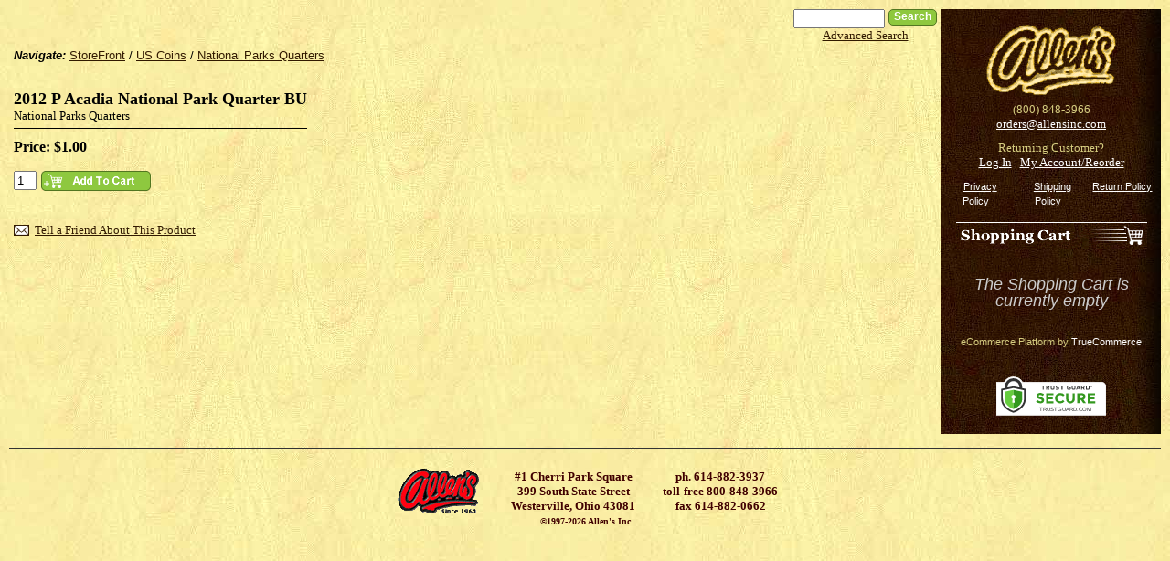

--- FILE ---
content_type: text/html; charset=utf-8
request_url: http://store.allensinc.com/2012-p-acadia-national-park-quarter-bu-p1150150.aspx
body_size: 42604
content:
<!DOCTYPE html PUBLIC "-//W3C//DTD XHTML 1.0 Transitional//EN" "http://www.w3.org/TR/xhtml1/DTD/xhtml1-transitional.dtd">
<html xmlns="http://www.w3.org/1999/xhtml" xml:lang="en" lang="en">
<head prefix="og: http://ogp.me/ns# fb: http://ogp.me/ns/fb#"><title>2012 P Acadia National Park Quarter, Brilliant Uncirculated</title><meta http-equiv="Content-Type" content="text/html; charset=utf-8" />
    <!-- <meta name="google-site-verification" content="HN7MhlSvRSLS4c8W2ZimGoxemLRKPlTKJRcWl0rzHww" /> -->
    <link id="ctl00_ctl00_lnkStyleJQuery" type="text/css" href="//cdn.nexternal.com/net/CommonPresentation/StyleSheet/jQuery/jquery-ui-1.12.1.min.css" rel="preload" as="style" onload="this.onload=null;this.rel=&#39;stylesheet&#39;" /><link id="ctl00_ctl00_lnkStyleCommon" type="text/css" rel="stylesheet" href="//cdn.nexternal.com/net/StoreFront/StyleSheet/CSSHandler/StyleCommon-i567-l12128-a12128-u00381842-r.css" /><link id="ctl00_ctl00_lnkStyleAddendum" type="text/css" rel="stylesheet" /><link id="ctl00_ctl00_lnkStyleTags" type="text/css" /><link id="ctl00_ctl00_lnkShortcutIcon" rel="shortcut icon" type="image/x-icon" href="//cdn.nexternal.com/favicon.ico" /><link id="ctl00_ctl00_lnkStyleElastislide" rel="stylesheet" type="text/css" href="//cdn.nexternal.com/net/StoreFront/StyleSheet/CSSHandler/Elastislide-i567-l12128-a12128-u00381842.css" />
    
    
    <link id="lnkCanonicalUrl" rel="canonical" href="http://store.allensinc.com/2012-p-acadia-national-park-quarter-bu-p1150150.aspx" />
    <link id="lnkAlternateUrl" rel="alternate" media="only screen and (max-width: 640px)" href="http://store.allensinc.com/mobile/2012-p-acadia-national-park-quarter-bu-p1150150.aspx" />

<script type="text/javascript" src="//cdn.nexternal.com/net/CommonPresentation/JavaScript/jQuery/jquery-3.6.0.min.js"></script><script type="text/javascript" src="//cdn.nexternal.com/net/CommonPresentation/JavaScript/jQuery/jquery-ui-1.12.1.min.js"></script><script type="text/javascript" src="//cdn.nexternal.com/net/StoreFront/JavaScript/jquery.elevateZoom-2.5.5.min.js"></script><script type="text/javascript" src="//cdn.nexternal.com/net/StoreFront/JavaScript/modernizr.custom.17475.js"></script>
    <script type="text/javascript">
        //<![CDATA[
        nextQuery = jQuery.noConflict();
        nextQuery.ajaxPrefilter(function (src) { if (src.crossDomain) src.contents.script = false; });

        const scollect = new Array();
        const observer = new MutationObserver(mutations => {
            mutations.forEach(mutation => {
                if (mutation.type === 'childList') {
                    mutation.addedNodes.forEach(node => {
                        if (node.tagName === 'SCRIPT' && node.src) {
                            scollect.push(node.src);
                        }
                    });
                }
            });
        });

        observer.observe(document.head, { childList: true, subtree: true });

        //]]>
    </script>
    <meta name="description" content="2012 P Acadia National Park Quarter, Brilliant Uncirculated" /><meta name="keywords" content="National Park Quarter, coin dealers, coin dealers columbus, buying coins, coin collecting, coin price lists, coin catalogs" /><meta property="og:title" content="2012 P Acadia National Park Quarter BU" /><meta property="og:url" content="http://store.allensinc.com/2012-p-acadia-national-park-quarter-bu-p1150150.aspx" /><meta property="og:site_name" content="Allen&#39;s Online Store" /><meta property="og:description" content="National Parks Quarters" /><meta property="og:type" content="og:product" /><meta property="og:retailer_title" content="Allen&#39;s" /><meta property="og:product_link" content="http://store.allensinc.com/2012-p-acadia-national-park-quarter-bu-p1150150.aspx" /><meta property="og:category" content="US Coins / National Parks Quarters" /><meta property="product:availability" content="instock" /><meta property="og:availability" content="in stock" /><meta property="og:condition" content="New" /><meta property="og:price:amount" content="1.00" /><meta property="og:price:currency" content="USD" /><meta property="twitter:data1" content="$1.00" /><meta property="twitter:label1" content="Price" /><meta property="fb:app_id" content="197912659724" /><meta property="twitter:card" content="product" /><meta property="twitter:data2" content="US Coins / National Parks Quarters" /><meta property="twitter:label2" content="Category" /><link href="//cdn.nexternal.com/net/scripts/act/extended/ValidatorCallout/ValidatorCallout.css" type="text/css" rel="stylesheet" /><link href="//cdn.nexternal.com/net/scripts/act/extended/Tabs/Tabs.css" type="text/css" rel="stylesheet" /></head>
<body id="bdyMaster" class="master btoc catalog nextNotLoggedIn nextConsumer nextProductDetail nextCategory483 nextCategory6603 nextProduct1150150">
    <script type="text/javascript">
        observer.observe(document.body, { childList: true, subtree: true });
        !function(a,b,c,d,e,f){a.ddjskey=e;a.ddoptions=f||null;var m=b.createElement(c),n=b.getElementsByTagName(c)[0];m.async=1,m.src=d,n.parentNode.insertBefore(m,n)}(window,document,"script","https://js.datadome.co/tags.js","3D6A9275550EB00B40FCE99AD7F8D3", { ajaxListenerPath: true });
    </script>
    <div class="nextOuterWrapper" itemscope itemtype="http://schema.org/WebPage">
    <div class="nextInnerWrapper">
        <table id="tblMain" class="frame" border="0" cellpadding="0" cellspacing="0" align="center" width="100%">
	<tr id="trCenter">
		<td id="tdStore" class="store">
                    
                    <form method="post" action="2012-p-acadia-national-park-quarter-bu-p1150150.aspx" onsubmit="javascript:return WebForm_OnSubmit();" id="aspnetForm" class="aspNetForm" onkeypress="return handleReturnKey(event);" novalidate="novalidate">
<div class="aspNetHidden">
<input type="hidden" name="_TSM_HiddenField_" id="_TSM_HiddenField_" value="PC1qzrcnZMH9ICOfsvDycB2mkfnrxqX4pdu5CjsPJpw1" />
<input type="hidden" name="__EVENTTARGET" id="__EVENTTARGET" value="" />
<input type="hidden" name="__EVENTARGUMENT" id="__EVENTARGUMENT" value="" />
<input type="hidden" name="__VIEWSTATE" id="__VIEWSTATE" value="h/pr6bfFAFDkBgxVrFc7XmPYUZsqlisaHmhbHnJQzWLgnsPEymlVxQzmJX1HjG0ElaFUg4x6E5zMyxbVcPdXgxQBFObctGsq6XAaD/bGzK2c2O71MkhjSZD1pEZk/Ldf+UpXc1s+qNQk4ljXpMyYe6d2/18DSNPw+lH8eUD9ZH/WkD8VInYPQTip6bGzSYUQSyFzyZYiApkrHOnS/PMaFgrObjtM0g7TXR+WrAaZsUFnOwAIdy/NveOPG3axJPdxfPVv1kJJxcqsDuJvr4e6MGdoYpa8kwR/UNHehkIb9c4XKDH3QhaFhkGAGPYuM42GSsAtoAm3x6U+jA2ILhLOCd7+jN6cwGXeahabBB1e9hUY0yynBw4kxxevpt/y9PZmpyeIWX9i6VRMcu+seSo3H48VIft74ELvzpkOIdDQm/[base64]/hdTP6okPcSMgyZ7FwPki8PRPSfRoheIBI8bX1i3RZINl3kTYD4WqehCsMYIB+AZAM08UupHn6bLO3T++Sd7c+/PR6tH+zV4s7MUakFQRFYaU1TKdKdjhYqBTiyhy+6nMVw+wzhrHUfUn/WFcHvkGNhfU9CssTkdncGgb2JdgzMJTZWmQqmzkHT/6+mxX+qCkuZMnux5ZXHJ7NuAgTYiHbpT/mJX/c8BndQsmk2itLabciMlZfVBctUJx78M6LPvywXVDdmJTd2jpI2jmvA1c+7P94quhbYTGDSn9gCqbghFN1dfIKKKf01SJ7dbn8Uo3r6mwhW1ejjbPQfDlqeRujJ/GC/fD10O3bNGMh62r2snIcmb5JS5TMRmfminfdMrGgokgrCBmvwSXUXeD9s+syrloPO4HM83rHsrXzfjWSGxvX3TP2KgqjYqymdThTpT/sfqnxqK66NzSq4tKjr2sU6eY8V5Xbc0CaF6uvbqozmBuMXb+R5ZVvqK9lrIcYD1aVdZnpLIVdwczZ1YclG3Q5Q5UjmqDgwngeTHt/7SqxaRb0W3enaATZQHINJXGIYyTt4vGnFEOS4rkIJopUcqUaIdYSYHo7NJzwnBsmRNfPSE/QCbzORaa044D3MSK3ZifWXj0hQEUhw/oy0GtuSBx0leZMutopS58nJKUK4hCGLYATXAHgqAiBWggk7utNABTyAOgASNwfmU4+gC/3Ne3gZ76p+mqjnAoyroIaIyzzxTpX/qVZdSiPFStT+UUrvB1kgYHKv6kwIrCvFsueV98ZIDbSywqbr9159bPrzvVK59Oc2pM7kfs24WA6EnLVbAryJXDMheds3fulyVZHw+ocgk3bofL6O83YNk09FB1TrvP/Aq6KawJJS/UGNFItY4fIQbIqdm6UOc80dyPjF+O0PmnlIO6rHQFPRX6kR0w9qSclHSyPmNm9xl/s557Vf9abLI9U9cuMnpHzeVrbY13EjxuFQ1OakAhc95OnL0m89n7DERD7Nuk8dnCRh0hMELAygoY5d8rncdJsLWJne+N+MklsecClv3xdLUAsyxaz16tPT6MApZyRUx5dRL1DWqfFispiabWhmdnPYgabnSWZ+S/p5O9W20/CMvGIY/ETlj6z2GRiJtClIXGkcF3xYBxLnPUrvILutEmf2OKSx8cdbUSCTZ5gx5j2sD1dTpvs7OYu3pnuHhetyTxA5hnFAAwAgBRgEDQsSoJ0zvviCSwykG3VmTSsppbLWgleT1dZXbaIet+9+xdWLf/OsdBCu3IXscgVLTdOUKl0snroW0bsy8kNTtFWAxWWwxN5GMYGwIUy2lBVq5nWhaT5snqt7fFEE73nSXicsgTVaF/DmeIuXnqZYh5EcCxzk554tvCkK+7ca7Y1MOIPk5aUGk6yZVrw35h0iReSQxvdDqlPDs/vu8B7i6tIQ4pmzPGDu+eXTCGv1S+exPFiLK7qP34lR449tclwRMGjv17fNkXqHIXapEKSXFPelyw+q+d4s13Perh7SbcCji1/iohmh0+g9/9A4X5TH3e+rM4FlC5og0MaztMNhEl1teJv/CV6bvhEzc+xwrS/DSN1D6N+7e1Hg1Z0EIRyM3v7/pGJy7JCrUJwNgrEfspcr7w/RLc9XziXfgVvExHjtYXjO/[base64]/owjvhhemSS62VRJNIkVoCuu2vbmvn7vOLlwZqs4Ykfi2m211x3brvWqpiObRtmSfYCAE843weJuY/CWk3B9bAKqhtfnYxCuLpOYTdHQKZY3G71BuzKRV0DaIb8tEGzwfVTQ4d9hAtXzxXqYWIZcem9KrWToKBkq5n6klCAdyTmKlogJGpsEgvs9M/zPo5bMH9b+nezG0V8jUtbLs1+U3VCuyFSiHl2EpQy7gKRZ4dGvtrpa2Y6d/y5MSzVxC9+KfPK8aXA8k9Hzl6uuyK91FmVb5ZFqd5Bgw6KqUbEC9qhqLAAd6ZET2pKR19mQrw2QhgGNePw3oU+g6fWQ6RxLjvVUSsWbopW73lmIuRR4VyvWKeTCqn58oYzWpFA8XaqKvxZsUKZLYoHbno0AY9XI2/8fA/O6jcHfne5rTceMr4ElGSIbp3qsE2U70lkmtscRfSfrvM0L7KTLAvImhXlIc2jSB+GPdRfNgvdqmLmFu4iT1By4qo9zvNJ7wKckOFAogStX4hRtN8oqXUCV+WguOv0JAF8+z7B20xZ9M+H/fhAPvNSqYbUL/DCZQvbTdD9pfvmMrz8KdKCTKq/yCpyxRi4Lt+eARiq5vdDfHj4gYMctmbfQmol8r/UGuy5Z9FSgeAsKWHxOYJoV6nGsEPBnhFcqRG5FHabIXgeIEfeifVB2VpNBuXwsvqrz4relaEZx2g/cRy3LocaZXW7DadWu/M4HboR2/osUaU/[base64]/rxxt6yFIZn0MhZU/duvDPffNttEybcXY2cGyRJN4eH3z/dajxsBKkAi1PepzAsuqjVKPDDMH5Aa2ZnveJ9E3N4EM4WMszd8+A7RUqMNXFmHsRrsOZrVwWEmJkOREfQHM7OOl8NDE4OSk/AQzCZ9QkOqEVcz8dYxjdUw2O71grhMq0SJ7vp046uoiiw1raINFTS7pguY1kEK7/oVm5v1h1a+XRXu8aTvlyLWTUNIZd+7kmiDY+metat4lXPHiuSN33yNKlvobDNWjVsRltFs8D/[base64]/KRQgEK0cfNH+Jl0+Q1/ebZdAlMksOdouCdUG1Dl14y0BgnY684LzBHli1GDYZAyEI7q2ChzmUtZcKR2q6WSKjIe2ekqGgtroWrhcrhkdIx7a184fQ8XNttGIWvjGYiF7AIt+OEkPHA60JB7hnwK4A/FDhv4apBpB+Fh4EM5mVowanHQtBob5GMpSwcFZlPEKObD41HwqqcXfDVbLSQZHFEdUZHwFIxaqFbFCneK84fgfk06GmXQ6ZdNI7KQomd7GEvlepGZQtuAFbzk/RNnXxC1a9PDBKhF1IeoTTAoP1qUCefRmUl2hxH6qi8dlY6jpS3O8x24MK4/xUUQuYkwCbCqW+jjq81sC0qKLSisoiaLJyd6OtdoCOcFG2MbdNsOAvu4TEyzHrkB/BF+U0Gg5eiwByACbRHnn8A+t8psWCrbhnedpAAYzGfiuxdTRzHN+ho75QFi9SIuUBT+7SBKf6UfhTOR0kmUERBsM8YzrIpf+3oFozBnh/O7i52+RPj0tMY2LSWo5Uj6XGOghxJQipfczkwa8WngviQPW6WkHY8lp+0YJBrlrUTDHFk3YW/Xs8D/DZMsTkmgEUrU9xyiL9EwxLmwWMXHSYpPUoZepc9S0nQVaLNIRhsk2QGG9lLd/8Zgeoqf31zszTDToB/amJw2pJea1A1kioB7TyxbPxWPjCnd7vi9GUChmk98NmaL6B7/4vUF/MGp7xY2yC0YOJz3GXR1UJTiwWlM0muIMwiKv23pAmndMhVbhGXgSzTRKsHlF5/L/o6Ur5IAnsn53xos11P6l70d2qO8q7AtwHJ07dyw1FsHLOzQJ0DOcoVe+tGO1UiGD2ucyC8iYaC1ghBOlYu/bA2YCDD2eXqAdR0Ch58cRW9G+5p0eIGm1ZxOjkeXIJ2tp7WAOBHq1p7EwRY/wQ+CO6z08E33moqGm6cfnE3HG5BZUyp+VTUXm44BySNsnK0ePByfX/TLN2+wiYVF557ASW//ebm1MTyxEkbARizHUoBr0a5/1DQ6+CX7S7omf6MuurG9d0nYB2m9183hvQsmiqui/k9bIx6AeA6YHmphzpCUkiYfbhCjpZHQP/MwAbmIDDhzubA9gJoZ87WvfrOfoKHuAEt9Myrs8udUzDF0LAkDis/z2Et2TgMu0GULdK/GYuUVlQ0hbarGUrRH5tEChAAx/78MrJRlZzP0PtwXVgvCkP6kOoDSGIZVqVRIOnwTIiseIXOr6RUy11gEHrOnwlPyUk6NfyPkTJGr10k8DPShn5MOUGTWi6vVtj5qjjyCy8JH0/Q1/L+p4qUFRalY6oT+69JmxSc+YNMkLCBde2mjxlCtLmKlHvEJRp3Nj0vcxY/pRGXVgovWi+x3gPiR5QmBv1tv5d/pU1b1nwdi/GqDOXkKdFqzokW0DyWef3X1340/R2zP3UINyQi8IAz9el2wBVUV1pOygOUHgQkfko1vvHQHAeebey3f9t+H294HjGA4tiCuu3GTKL9dAvQDwG6/2CpUFZmRjVuGaX9o645Kog+0RdopXeW8EbbjPaYqyjkzPfC1pEKXyguHpBtKSD+is11Nv9fXAzIy4RzRF1W2pe5nCov9pwGCpnpLOcfLbAtKwZa5tjaj0GoHptvIS/BkbYnTjtp4ryjGT4TM3ncm2VFbfEZgghkqgJ8dLs424vhyaQmA6i1ovMeVko9ZWZqo9Jvw5C/ybLZY+Hk8hcfLRHNyfa0povSbdPv15VxnmliJBYHuKJ8I721VyVy/0Ozzx4mU1cmZ7XImwPfIt2gnkkDi541WuHzQaicDLTuSb2Y+iTEYzhS3IJLRXPYME3YWSDXlLkMGLkMV/ASHYEyKT+k09nR1FXOxBhS572sMi007mwoYHIPQXM6Me1Wswug2VHSJVfcCLFUCeEiiab9lEfeMLfNoNvzs+5zudniMYf+UPpM2OXdnLnh9LZl3pYOfI+xAx8psmEwbb5v/EpQePpfhljtLgL0ilNvfBn4vHuKIVqCykvOdRvDD+bT/vw1JkqSvTdCh7SgxPifrzPDjvQWOHvGSx5R+Bumgp1y/GacYsKvUrV1evgwCURsrhv0u45rZYh/OLvkqdtlgPAogDByvIcpwNZnkSWBQnoksGhVGazID1HU4c0g1IDLahrfqqQ1xwmHpNzPfPYhuad6q4hle9Zl3/NVSsO3bHyKv/YszitAER/g5CqZmOvfRgoybMWODTEpSuQztW43rnTwvl61Ajw1RVvylAgxycGn7RS4708DFJT6ukAXo1aW3aG24dImaXg1o89tKE3snyFd7f9bEB/OXyGnOd5tAqoo5t0Ixxu9rgayb6rdVtxk1TXc2wn2I0JWTOV3GtHrZLpC5akEuuB6Y137yJ4Y9sWctonAHgeCzldCkXP2LyXCyKVzjMV/toaxBGpnsdlAT0Ezn2lbz1Gky7RD0M00vXUhIhbeOjlTYUFjZvb9XubnGmcdIOIxZ4uB9F+3kTcwAJa69PBcHlx2TMEl9i5qCcoHPp60zo29cjDPEmkmoL0PGl/cxEUr06IdNGlc4teVpI3BBT1W7jF4KuCRnMJqseVkoVwk9fGNxOp/xJ+hoxqcDWXGh+1oc/p3wIz3J8bITzFMIOicqaMtrPF0qche4OFNZr9KejN0KMmybEE27Vdouk9i37i46ei35h/i2TaZIVROY1p52IcckCoVQsXGwV6Natp+ZFPcLRcdQpGpKf9z0lmJmtPw9cc63ME4Oz9dfchwHeFxdt6YKDHap/R5V9aTDunOtHbmHvLEtNnZls8iWTXzf9cKkdjqvpcZ4RSHtCdpqAlqQdMriY42WA7MJwQhaUQl8QXtWJrrp7dMGY6qdEl/4XHciAtFK01Dxsy3Trty/maViH+IXBAbpbO97hntE+cCZHxdB2NIyxC/UcFvPCIa2GSz2MCDnUaX0nVtGhWETVDeF6Ewed+meSOtsMhngQkVQSnBN9An8fw9dvICFy+dcN0go1FfHLTF2e5JJ+FRb+sfK7iEesQe2zOhsCTSgRRlP60ydY3VMPqLQJtLEpT4JM5i+Aq/KeKUMfxDlhRvCP3/5LXLgwFHPAVhQkovf4f0C2BSU5wFBMgfApME2kvZs8qpF9vHS+1GJjzs/DMKAYD8XrHDvxZxmvluytvUFZGbGqzJVyCY4TJPucSDxJys2wciLeKg0RTV0Q+WCumkmeUhNo8qKx1M41OHJxy5F75vz8DijR2PP+2Oblrm02bLQvON41fcfJGCZTV6AZUnDa4nP8r+MCdNOLFm/a7tmS00dYrHFgFRTwxfn8QU00nXVqVtEKNqSe8AbHeNIE1Tzs5JCaXPVhMSKuDG9Xfyd9W8cB/TK9FC5B6oDgRvxuKXaRT3YB0Q9wH6B1kXBb0VM4vsv9FoDwtt5/tPTj53lB+01VqqFr5cyJsHFffSmddPRkeTH5iymUYH6KBBypZQFcIJnu6eqcG++zmP5I9cBqVmiSk+PPshh5mQwUU9OOIEdWucy7WiQfni/0cQ0PvsXU/quZfI0iUP2jfjc36UTxRbcZhpWQesZYCMpsJFhkd7gukCEC0GNQz1bSDWOt7AD8YBC15Jz3dlYirtKIkdQ4Jn57XWqNTDrkuyBMbIUEtlFzanFYHDwpH7CcxF9xjdpDcYDBCgL/wLMuOX0jfnryl3HQBVH3FQvzFbw8jWxQPrit9d2Vr0skfMabFvx9hszl5+PaZoGYfuq1e5cbOR0w7kzQ9EBWtNsZKyh8mm9yV7mRVpt5ncdh6Ve3FakiWnASY6RbnmvQPkHzpgwQEYARuQw/iwpSAKvHQ2+UAmN5Z03MVMx123gOpKuzA5Vbeg/fK4eL9dPc+wM7qRJZ0lpBfte2q9hv2GK8HX2qIvVozpnNlTnqjw1/sLZh1O1IfYJ76aeRpvn51F8tas2j4Ll3Wl1vGMmnk04u3Bumc9tB6LNC5Oik9CSzviwNeSivkNR5+R1G+miFp/GRuDgiO+XS6Q73pjy8/gZ+yOoKn3EE5AgiE9bBZRzJ2DnejprDiefHtg8lS7bf6zAye2ZkiZgd8RB++Z1roBPc1g1xmRf6qe+FIcOdQMW0zpfYChKRboaSmDTGpk/7QqYSKEWnEMRHRoDfOg6DNCOCk198lTfOrFusANDVarfiVEjG6k3M5x6n0PbryXF9NJ8WVJZsnsFOfGL8flWRCEbRQHf3GK1Au+Xb81rrluXdByhfaDlHa7PSJH6KcqY1/16dpSH4gkRXXFwy4TZ/KHz97PECT3jp/xms71Ebf/tjv2abeH9VLRU+exPX8r067h59Wa7o1Jh/HwP/FOHRQlhWptT+86OLP/KkD3KtoXzaHwMfiT7h0ZoTHxSY4pIaDbPCYiitUV3N8IEfp6aV3rexr0ybuUwJ4vovP6LRvnU2A9oMcMBHK7jGnKoAoBta9SIg7B1IECy6z+naamGQQllGCgWDNxQdblxLSrL3zp9Laa1WadnsWl7T+e4BVN8rYWeFFNUDV/valOMvimxx5sO7Taw72Nn07AZifIZ5Q0qBj7Cxl1w2A/tFYMS7w2Ez0+Ul8//rqFytIJtx5SSmQ/tPlPl6A/pul6kUJCfb1Fm9NJHm15E89kHIwY6nIca4cA21g0V9/SkHTnUn0w0JVmC/1FgiCsxus69N6J97W5YMNfbRz5+ABdm7xWRvwHFYjztyFsZXXfzkfy7dbYYw4WmMpxMHMQFdnbnDq73fV10lPJ4CqYifpN9/uEexnF4kuHSb/PS2B/dGdLay2UrQlOoRmdTrNjb4dsGEM+AMOh5PtPn56d9P3p+1+91mlUU3LhWsx8Ry5gq10en0o02XxAdQSaFerXCWW2n7K/X9WfCF9wviN7TNMcqwE8DcfiP/wZksF6tSW4WH7Q7VbIVQzEimDhTKZWBoRW1dB0J2jx0289QZFRl9a8i3T+iFNUEOi5OGruwffRdGfG7w6l58gSdVtgJNscb0qfvS6cbagT5aMMv91bUnXsRR5y/In5nqlPxf8aCDIpDhr70WfmxRFrOXAxVx3h02REk00J2hyaxgVoGlcE5nPk5NLJtMBjmkCbYsL/MKkVXMzwf+5rBqF6yElAQCoovu2yXWO+NihUtwYycB7AyCg1+U+Y5MVo+vWnO9PUPPw7xxabBlgogHse0L/jkeR32asOLEdzLqUxr5CIf5eF2Wfs3i2FtkzjUi8G3JCEkwOaZMuJeLfbPzNrReWssnirovgr9A0ZvHRANuFHYYRaFz1cNbO4ecsaYR1LcIAp3EV0zbTW8w/AllSJcDHamOxK+BxZI5qT8dOH0q3CFfnIRuMmEVu8AILKpM07aisr7VPG5cBxQBaEeuX9Wcd77zykwRDm/G/k3BwxRX/ZJv1uzCVVqb1tmhoIKBu1W+/d5aNF/401Jsn1qqkwUqVQAbe4qiGvPaVIYYmGsErNAfHzK5OLCOWn2bwKHEcM5wBfrZlL5pUYR4AMA7lAv4Qkn6faZ0NUXnInyD002OlTOJm/nSo9nZI8SKPMSYy6R1VexyaWWQf+njLG+fDsBqOhknB4U0FmfYlYQXmKzyTD+9J3yD8DttuyefPN/Urr8OXai3L/[base64]/4ZKkide1w3N3iV/zUoE0qGlUhbGrutvMRD8svnkuyU6BY04uKIsk2m2f60m3hV95sB/[base64]/b8hIP6KYHNEJzYHxXCF8+4JVfXLTHYRuvR+J7hRpBmmfbCHDWBjH4pc7ceqMoLzpeLPykeTTy7xrJzMzNbqO0gM5U/blaOC1f6dKqLgkEsIuiJLDE3KjKhtk3VPe+rKBB1C/1jF6JlttrLTxMiz6IJ9guQh3QLkodf3H6Wm3x8OtYB1Hhgyt1xWzSQM7A3F0A0tqry228n14ZdnrkMDnAc8K3WVNPAUj47bHjWa5KMx0inl8Xkd8YGqoxbsrPGmgRghvtRvfYmV0+2ytWTi5YhV/2ZEVB1upPVolItrzgyxM7SQqLwGt0wPSwvPttkHiFue76N1vENgQty77tx1iWxCDUJZtyjh4Vjh9WW+puapJjQPrYIIaVauVCBnmR+xLFbfK6a6gGLhZDkjeDgiITx1Rb8zGjg2Vu5F3syGkzRH2y5AyBiTCSBYp7/oWPkpD8W8YSMR6WqzcaTGtXbHwGhJ8wyR9M6B5TSdN8kSim3LWccTYF3uf1PmBJ9RMo6ZxT/vpZwS+Fa3KAVPElY0e0T/6SE4zuP/[base64]/sFRMLnwZN6D5rkh95E3VpvwYtHQu3kj98vyNLl1mbIAUCCHxAmApLwytLL99ANAdcJQn5o0cfTuX5kgZ8UtY8fX8Wov0YO2ibErI4bBlHxs56cxu8qYOa6jfkXRx0Jy+GgWbO/[base64]/OVA6u8ZcgZ3M3kOlnhySTiMuwbhlD0mFckgudV2TuTXA7UYiXZ6dOZcE07CxLfwj8xGgasB2MLuXShSdUr00QR2A9qcjs0I1qBJUHkzh6urMZt7VuX4/2wSgjRHHCqYCYFCCR3G8kjM15KYQ2sYR+hxnASKPnn3ZNNjzOqw+9KW0q6yVqyiP+46qGU2px+k5OVne+WFSzVlPTs/uI6BPK/QjeP+nunJO0PYA91hRC+eVKpDVsLMfuRV6eYZStVC/C1S3JWaq1TKy9nMWsXqLtVYuvwc1ynSAWdpY1wx/z3SMkGeCkoZRUoREZQl/IwP3qY1uvcZ1cdbD+u7/ciuO24B3GD7zjdmkBNH17RoNG3dVciE7E+uorJxBqKMCYVs5UYdjl0qGp8Qfe/Hkr2SwsGzBfW5Mk7auyhn+Kux1wsrAS48MCRIh+2EpRt2NY++CFxFw1ZzCDwJvrXLBRtKpr2wQECRFUqjIrSK6nGVL+9NyzkH0abWKxGpyEBycVPdpBX/+LWKcOYtY0j0S08k+HZSWc8DDQ+qmr+xl6JTgl+LB/RThGxGOe7dvC0jnoRwm5z4ly3eiG2+nK0TYm4kROMzyaFIN32V2x5VhJ2DHtb7BE5mCzdhSetBpy7oU7bBEC/2xR7Sqnje8gin4Lst2ZRXF5n3nfQk6Tn2NdTFHZTRnQonp1NgyI5vRfuV6QLfX3lZzOh46m9ojAxxeg1a9SpyaZM7IMIZNKkLYZRIaA1LXbVS827hj+1/YcI9CWBEzmCViQ0tTPvtFKf+pAmKyphpbf8BZU/dQT/[base64]/[base64]/klkE2PJKwxOZ1+f9RsBUlU9A766b13rzxUFPea/b+zk5j7Ns+k33XK6MDx4afsDqdetVX73iFUFVTHlhJzs2xhd92Rowp5DI4XFR80uWnnAMY2k2wVhlC5+s4Eh72HBWY+wm+x/Rd7NuIwVHhSPVFR9DB05vKvncstrIADEoenNWQpM3A67F8gXxOYTntaoRLUivAsY0Wg/Le9OQqXuUmO+wkydjgXqK7rw99u0WJixy010Pu8V9U9d+lAkG25HP3dUGteqa1oD7sKctaUW4pnyethyOlBL8++aSX7gIHTaACT3LNgSP0UBTcYCrdmLd7RgqEv8+N/mjPCqNUpB7HQEjbIT0P6x/9RWZ/rcj7Nd3WMjRZyJjOt2KfWP7Vsoq0EnJXfo6Zmr/Zq/NiUJ+Xf5Z0A4hNJBIMyc9y4mAlZluK4NvYf9phX2fSGwtHw9EcaPZGUqMES4z+SIP0hxTRiEBM0loazJwiFnCVUkuFCGjj7XHY2daTa7hTmjU3cpjABJyJwRPB+142w1GTILvZKrhh1VutJDcdp1wt6S0I6dgyXmpZmTArXPcDHqpC5zqu/[base64]/sm+BHe7YccDKcB8jxSH4pPRdQcPpswGF03XZX1d3wU0cGd8t1Yr1+g+cn4/5jRC6JA402WLCSugM48sxjq4knJr7+UgBoc+siP3HQexlhfdB8ujBUx903pcKl1jqhjqyKRHzhtsbplGNkOY+fV/py/hfb//J4V713wtUbfOeorjIGxbD769lak+Vaz1mkyHYhizcVGm5q8ZkA8PWe9YE2DVs/v2tFvt/GBaFgPTACxrLqyQXjFKBiBRZ6iEvTE0wlvXcGQidDy0XmHVN5q1+ake30g8h0arJMA0ZnGFyYCC1rrJvotwhggPO+iAJ9AI7Rz6CJMD7tHwfod5XKoz5mIoJjXeVIOyjnuVwqZTnp3EMPAxp9lF3BGh/q5Jj0xONXft56heIAoOnt7VuJ7fKu3+7c5I6GTajqQaVhWWLnPEiuxkKCXXm4V8QGvxDKq6qPk0lF35zj7UDnyrsP2QXuylHJIfFVxpDQGGriCMjNLC1rKYdzCGS65h6bEQNjzcHhTwP8oXKDkAH7PhBqhpqWyPCkXQJl/3IwM0KX8vjun3lEnu+jRpbit8brJpegnbySo95TK/6GfXApQDjuyjRYJXepVcQvh9Cm2F+N3OdxuSkdfokVzIon31LcYP8nF82SlEN+g1EKaCnCt0mCCah2UbHJYugp+Wvr9ejsK33AJrtHpLmk3OhR3dPAwnnHngBsItf62qHNBrpcyL2ojHyG8UfFKKcFA+NXA8TmmmPs5PvoAgzTKbrgdK/PrkDL992puyS6LGv4wFbJZaySRBb+C3hm+10rZrqq5BP3ceDR0b99LaHSoc3Bpb5hSloRsaipIqJAof1IYlo6hKIqtrt16KeapdOXUFomCslZg21VVAmUyj/93YhjJdI/v5qzxWe27AbNIuBb+1K2SxGCggxfZ0IG46yA/obh5+++Sg2/XjdikHhXXuJrhN9VXLkfG/KeZWsMukYJ2Dk16OiEHG8uhNd00hYkkGkZSFEcXYi2quUPVVfjkgoenPgT4xoBMcAe3Pceu676xe/lOOdVoj/csUXuNI3Y47Ol3xLv3yE73vECx/FFeYPTRlAhsVVSvRT2GIDk9OqEvaUGwrcrKvaDzmeNwM9zu6Bdw71Zen0sTVkJRRQ3veAamF6uYab7Nz5jCcKmK2mu5WbH4zVH5OyZ0ULODopo0zH2sWC8Y/jAk4AWP0UN5CrFhPaYSaMHB/iD+jLF2OzlE3nZbeif/Ky4OaH7AEuB7geT9E2tfyVGfKNtCzLxg/ythZzdJoWwvZFBra3oVp/7TbTiq77e4eeNM0xNXjGYjYwbD5fyzNw1cqo/DYOgEziU2r7aAbJHeSvsPwVq0MoapjT9wyZYbZl+ab4lnpnbt1+flqQsdEbANbbfD3A6ppzBo2egbDOMpd82G+Wgzuakf9nIo/12j4G+LxZtgGbSbZRsC1OjFA5S1naEX9R/p8wi3Y4FqaepXDvqL2DkVt+KALvpnX67Zo7sJhnH2eMoUPiQlEyCo5iuqS7RCNdtC5ZFYRL8OTUmkh4RLHE6QGtq6TToBOEbCUwX6BuR6ScYxjeI85HjMCAIZ28nqp80kwCRZKRcJiARhwdNIzWAIIjBcP9FrwQnhS0kU20540CXiuPkb/zY2XqOfeYLWcfQdRE+z7937fL1zr7psTUlebbxs32JB3yH2BWUMEnNhwIZK8YITOqfGHSehjJ6lQWHH6MsHbHWiLDJ/vw6MLnr/vtcO3Q6HwFIIQfcsmsn01xk1pLPo6xJOvF+zTcbDT7h1eUtv69INl5NWu8Eo74tZBBI5LIYH5RLeCtt5/zkpBc9XlTCIYubecOQmMIwpJ90d9XCFNthCjmOTAc0u3tmAn78MyQvHxxmZK6B5V4aDnoc8JfsQKk8NjzuUYkwJTeYnRQGGu68d5imTzmOCwgK5q1OtRNSwCK8vMk/dh7rclKlXZz/vmwxv3cvqO2ai9peiZHDR0hUk7vRnl6Lt0PS0rkf4Ayp44HFC7zpolnnBSAf6RdK7ILop6ITqcwIKKPFh1ZYuh/LruIZaYoVCLoftDAFDEaLjeGJpE6aHQGsg/[base64]/4C7jcoKhQz3DM0sJ5+8A4tZg4U4ZAbNOQOO6grwz+K1QEO44ZMO28uLNuRNnjy4TjIRD52F/RcxCP3j6yfE2lSRhkfoME3LHEpydUtgvnW0PNZhg5/FMFHNViDlos0LzV6XOys8hTTN37qnWTBKsm+NdOttH89w0dYdetP07h8y/1y5AG9UP/aSWOBeNQiTG3LBzv11PJwf2NUHiJc2GFi8ZLzchAKY/3eYSI6z2WUJliUzZQHolxzMtkccP5yCy8Uz95gRAdrDZMXDjW9JmG+qI+KiI6RBfolxijp/RQpVRZ6SZ7Lrdu9JooRdaw0egOvn4jBX9ADgWfQaWWrpUaFgLRPnB5MgVbAIRcxW9FonePd0lKDmTYM8PhVBAFnEhMyQLT5+lwlyisBebvUn+CcO28UFwjZ7GupoRMMqLXD4PJfSA9qG3Z/G3/b1Tj/mmKhWCAq+a1K35xEGJlJJgDVGKDCpGhbrR9CoU34pg0Cn0b0eKNs3uDHzt9Ep7U6kwt7eLG0BRcspkdw31WhR0KGndYH9vBtrHkSAPu4m2Bvg3Pg72dDrNARX8W0uYEi72V4iK+vsgWFl2jLv7lCvgR530hIdD4tL9oTj811ze0nI0BNQNt7zN/d2D1AG1BkAC4lMLJEVWi/qnY/DlzMmrYnp+V/gYltGT/wu65k2c0DXhE4P+YqY6ulOsl0LZQsJUujK2o7pUBzbkiGSeMUOll3NyJSf3uLMd72VUDQUrgFSBIeC2TfC9CkNiTfHKue2OgmxIouXEAWK160l7td/8f8GgPQzFXZimJPN158aqsg1YAQE6n/OxQiWy0zZ7L++a71Cwdr7itt2z7DeqH3UNvKSE1W9EvWVPK8gJL/4F6BbCOQ/BHCEqAE1t134WC/nnvuuAkafig230Mus28EPz5uXhJKvijMetHwMp8UTv2uF8LBR2TYHdbnfAW+4v3rc3fPbu0wSd2IJAw9iyIqAKZeqAclpNeTxHEDba00UST04pUC7w0Ej3yX/8+KRtAuhX3IFQVt7nFvvO6lZzlk5yrMQtBzIJBkOtlL5/g2kfCnDDN1soB3FLsZFoE7z9Dbvytb9VNq7n0+zT47RF+VNEI53plPkOInL1HuRi0HDBhWvUwRjDWz2MVZ8HwKANraRtarZk+EJAmkj5lNtak6mc2Yq/WbPsIMFxOylP5P6eUoKiNIUwveL7+QtB/Fry3hiPnRRZ4Le7ge+NS1gXDL4tv9qScX79zP183acd99fRmMH/OZLegdSGSG4GmyFU+C1ky1lMkhcUsAIe8HtkE2TLOx/vo//s3sCc/4fnKavAKXZKT8R1gc6A48BrozwXyvUQDt2X23/1SJb5M2jelNvVvb5+rUWkTpdIQBecFS6req4xTEjtVVlmTiuds4iUV52dIj7UvtcXkTBq5mHovyL27WuPSqf5CZO+tyUKTN0kim4AijznindiCCFU2vwE/6YPTdaLD8z72Hesq882ZKd337ZjEl+IQqGY4b5vlhs87ii/sfbYuDKK/NThjCr5wAJRSIxIgHuZAgqFIBschzM4IM0QAt3iCMnA39Q80A3LlXY9HDNvInVLRCH5TRpt6xAhaclpzg4cr0ay0EaSKJ9mcyEbV6LwKG5maCz3Ag7+MSUb5bD943SEwYFjEJKpiWmdMLm6mWY+EOA2LhBovZd7Ppuz0j/Ooazs+lxKAaVlGH2sH9/R2Xk6BrA5gEsCQRYXvDCRP5zq9+BBHr6RKUehCnudmHy6k+ppjLfpIU9DwrlkoBSNUtJB8Go25tV7Mg0i5ROvwbl8XaOqaHKCeA0AP/e2+bUQg8NAGKVetW/PVZ0dTvNqAzBVZywdKgw9hwCoLEjNIZ7e+s0S/ypNyrXYY+m21/4W6ZsPbwKlELEw7w8wN7OP7SIHcyug86w3usW16khslyRTQbg8yfXdOW/e1BUKFthzzL8IGi/h3AYCTxC8glaoPR0Gus5FSVHOqP6TGjI2B77cUAMzJSFqsDBEi1SRO8zSPEyVnjIIwhkiAy4dBqhCW6EtDZ8njrKJIqr9soIUDr73oTj7uny11n1sHja+6ORIm2oNGgi41OERVtmcfbRjgt4ZuEEbOsjh7f2Vas+bu4CYfVFYhlTQYmFT4Icc4za6nkKHbf/RAWX6dLwD0LEull+/6gTvme0iaYfhG19VHZ7XE2/T8qKJqb8KFgCPVuBw/+AwFSSZqTPzwutvYJ+BLd64UHVRiyUGrrOpIQztiI9+HTNdVN3TBCHM/ZyLxdCHHqfomv8qG7di/oeINL9V5/gRuAvQuEvtCcJzciyHL2Bs6hcO0RZVIM6Ieb7uB/VVh5rc70Cn0Hsb7SYEzDERp3DgDOS+R8Wc1Vt/s4tJgULUs7G3pE4eXP6C3ynUqPBz6PCYzxrH+Rh2UL12IJpMux6MbaDvB4rfT6Q6Uh2hkng9wDuLWI/6IrIwwgtZnNVbkGqf2OY2wTeJa7qcdYFSOawlCFrxReecg06WyK2MhlWTlJIMqU2h7e+l0gR4XpxuOSOjhWrmGoTltmAeeLev25grAwx1f850sMLsVQ+odR95yksb/DdxnPUaCpTX6oAT2ikj1AshCQ3GsLPs1y/OA5VqOyiGKjnC/tUiTFmvY7QIKKW4VRPiqS9w7vikX909xm/[base64]/VCU3JObgkU5SKhcZHYBHYZQQRm6wpE378h6udTGgTfar7cRmdYA++x+XSUBlZF9QgXNOQ5lqUOKFP3EmciO0V7/LS1O2ZK/zz2b1CF4b2VonGdMmum9lBj1FfUGlAcb6KV0RIgWvhf3PGE9sSSEtfgHHWjvvgnL+AYurFX8iEmd3YgMmN81friHhuLtEnQqLrPhcU2uboGDXTtWCwIKlOLkkubIyS94D7s4rHgDa2v+PGwQPLwDU//2RlCAkWkv4XlNV80G54lAijDTWYMVw27M+AAu2CTg9Po+kPTLv1VtR1Apt5TrxRWGq8nQA46hXVnZgwoIDY2wxYYuRb/InygIJ3GD7vWh6TYauCwjTtVj5LS2JFbKFEHaH8HhHbMoIpeeZGRXaXNaj6nGWUcWs6S5tOO5yqhmtWeVQtP3sa80TyNbBP5QrBaiB5grZM18/[base64]/vcLOwAAL6u4uMfx31m4fKeq5PtPXzqOlT+ypSu9ZZWhLhJtVKiYrR/1lC94jLJDXD7U7N2JaSN8Ja6jp5hmEtQij61PdZq6eFEYtDPRF0v/ZoPy8cEQyClPtmn0cx6uNSxJDPj72PD7/+4+ejrmqmNMZDJro9GDadFswq4SH7NAHLleaNur/jpM65l/NLyQw633QE0c59bzzHzWKExrzJUvlBykZuqaq+03MfQuTjR7ZddaKeyIFb065M5Z7IBqfanzKnQPL3xuwq9OPAEAv1mxxlw/EgrwnLMme0qWW4OiP2II5dJ88ybVxnJ+FGvOYs2dxDET1l3qT5Pi7QjF+XGb8puddGOkG1CbZyKWYCYjYuGs0qJoaJgua/LLwfzUx/yGTuGCvXHfczl59CH9DDmxuuWXZZz922xxqHQXqvG+v5LNRwKuiZ563I8w2cyU+edeeseJd5lKZ/4q0+L06+DH2vWSFVmUaC18MY5f4zZpa06M0q9dzrJ2N97q6OIA0RNuNleg5BkykcD90Scr/2Ng5xWS1vM0nphALrl/eIZOfY1UZkSXZMbr8YotNDOCYZ+loWjDSgse1C1Fn6DG0Qelsu7kD0NEIWjJeMnhlELvBgGSyUpcN5fxxo+ky5HvRyQix4ux7jFCWta8HccqWsEgAIahKmPWWKtck3dAPs1tCEX6YD/eIUlmh7EZaePhCnRsx1//[base64]/9L0Iyl/Mf0EujHnvenzHVMYW+sY5n/0TE76XRmZJ0wyNXIDtFqLEYHJCCFVLJLrQG+EiLdr9eKEAnwbCynAtY1jFmviFQM81/T2Od49OkRiJOIpwxQElqmC49IAuBIeuglPyHJcM0hX1COJKFDmx+eBfsDXXQQ8Q5dI6HxcKrRJyTgc+KZj8RhppcJyUfZYZGdlBIhhgks16e3bC2S9nbLR+ecVjWH7V7NyNVxCblFH7K9PJBOFSPfxq7/[base64]/[base64]/cyqKMsWkKvwTF1xwVSZErZHUFq2SDRmfKwKryS4p5UKrTLoArDjfDM6jfEfvCkwprt8n97pXgtZo74AoIrHdLWIxB3fsALK2iuHIgVktIvzDNwoymGu/m4IA5r/[base64]/Wi38FXuJty4XMVcTDbzuP8cyjYJQTE0RJW5hfNLHXVWAypEPFQUFbf+GYV7KHji2d/pAZ9HNJCbORVuHPi+CxNCzasfqdmwHuACDrT7tMTPXqhWNKAHmZ1pyB+uoOXiGTBfzC1UOfOVIzGwDE/zcUE267KxtH0QQj5HxhmC8OI2MjFLBYfdXr+l+b8Zw8vQC1Nk1ei+qEZQ/Oq5Th+0sawB6U1eOxZehBweRPRSAYUw+As7Mql397qRnI3BJRX6dVc8hBC07HUjmHp5qxVWnQaZrvqVJNbwm6bwNG3ggjrgfHG79bgGwbmvFf143wMIBR98R+quasBz8mhZ2mL1zG/BVkkwhLs7MI7NcU8HSPriyRPpXTF01mZ6HXccVAMTrsDuSfkpTXRFL8LexPUqh71PYFrhN8MP27lqoEdu/7M3LmW06382iuQLuycHjGm0boSJ5Gv1xvgdEAl7UYzsmqa2vGVjRW5ZorV2zcw5dDD3gIFvN4F/En2r5Bi7eif0uAjv7PR321oo6wkvY5nwRFv9jl3z7tmKXDnxS87+y0tajeAkOjf5/g3I7wvXVN+ttcZjZs9m7DHXBpvAWJ/01phwLkicWOrgsarq5qrMEH9WwPYeEFOA8BVL+8pgOzbeeRIiJ/[base64]/jqga9GoRJHDbNhEBWtgoNKgetUbduhCcD/E7L610ILWFv/NdtmvdmWlFvXluZ5ZUYmOnaPEOajhBnCF9e32cnNTF8kHq9nuhPQFqiTRVO4eyyQIORhsZdbPgZMHVrMWBq/+re2hChwKh01pWjcMDtIxW40NziOdtwKVjqjXiVASHMtzDuoSWq0B5m1fVwOG7XFB3xoNGte9asj1K5V79XBg28qFWffg+7ekjvT4/Zg/v1szR7gWl/CHVpRzzfsxGwJ7kuGRk402lw2Ayo9P7cU+PVM6nzArC1CWvOHJeOWUNWfdM4I7mS9C5jEy+5kTzgOCMMkH0SEOQMg1c+Vb3x9pUWrDbVAPGIQ6TknhNbCDXwsWD50kI3tY7s76f7Jvx0Oyj2Xoo03l9utyUW+rLJTfJhtoq9lyucDtOet7vzgMysT/nMUBRvNimCDqHv0WQFjLh9Y2eiBWd/0X5iS4eBEK52V1nV+wFGJqfCz+sr97xvxzDe6xHXXtam1uaUpBGFpE9BlEw685ewyb2fGQJ/1yZhK5yEXCcPUsDZ+2OXbXl9J9sxxSthwiEyNr+kX9kNuq2Wjn/rlLOBksic0bCDewidv1Un+OyyL2i12vLThGtfRhkLT5pvoJkHZXYLk/MGSnh4iodQP6Pq3m9Jio3k0AC1ZmmUew357oAG42lo/s9BsEc0Ssj2tVB8j0RM8a2BK1M8bkIW3DC7jGIoT160tJWoL/WsGLaisBqfuJntwm2v/[base64]/7pA03vuRtYidrwa8FaFhrAlvvllS/piIFW90OUZjmbSkRGSlYWGi1JDBItDwZzgp0Ni5Y4VK8JCs1pzt3YAVrEZdrzcMwPUPeEAl2zSDDa9UAmuj/XUbfjkXW4mrAfgWY1jnueL9afJ+LXzi8mkMnuC0uJ+WQC2pmHG0mvpIY8cbgYSLMybe3/gtUUTiFZEVho+WnE9hOr8jqX2kC0sxj6U+4Xjka2ctqwaJ/fQ/dYak1Gia5sxfiohV/ChyAend+zF3fRIkUgN+sUh7Z0yksuL1ygDq9pZJHtvLnJnYMB0FMYU2GP4l/lFPWYwIfJaES0Qi6BCkBgFj4G9Q37yWsLPtBqDT5DQlYSj5Qv8ihgOQKxjdZ07uX8c4EN9hj1DmA2I5mhgJ1K1qSK6jgK2AlNmEd9dyzjMC5aUy3X0Cx41DNOKXidiqtERGF1AvkrwAQMVnGY+ZPPaw0my7WyvuE0+bwz/ZjOAHsPl2erQ3Ir6TL7Yj4ME1YMTgyWk+8f+MVeIHqnRru6pXp2N2p7oVF7lAHvhn3bFeMY1p29877rfqG3yKrf5dQXx/O2veXz7aZ7GiA9kYYkVSrspmb+asWjD4qdJdoTyTDctK6KnJ1I/fMsBueL7/2YUkXBxrZfC/uV/Eywg1xn7VHT7Sb9VWkuHyckeLmgxwC8r2ROS+bSx/bgtoEDmydzocIl8GuZ2BNnd4W/3bUEDbysrd7C6W/r3mjMKT1k/o/3Q1w54oz6+LaidttdJR/3WkfXOkAQwCQY/S8n2mMsUannYvMpxbHefbbnXPESGYhTo6M6GwjepG3ANTyvlh6BGprHokA2tOpQJ4aLyFdMyIJZZb8okUSIERCToxCQ8Hj0XUALpZSQSWMajZZKUUtJsVzBoU0fLbmKn2YFyLPbb3GLK2KxhUzn1iBeWbY94w9TMBiaM8fZR8oH7g5zXzhL/kJvAWd2nsL8dgvdphzZCf6nWkuTxb3URUuAQVF0C1X/v2DKqnW7xNIhihzDLB3a93oqMZjQcl0zE98Tw8+lTShK7h2Tg+3YLaTe7VfHvKvhhR+IMDjQXzsB8RwSeAQ9VtIj/6SNf8+yHgH7lwcQewSDu82qEyBzq62UZX1H/abrmCahmLOl9selA77pjf31bpvv4VTChqi60iDH1+A4LOKZtPfVdXIj5INA9/qozvwYCRzbtVA+GZVGdcw3wzqF/pX3GMvwD3UFB1pP4KXMK0LDQLMNyP0LrZq0PerQR9yPHgmvOVSy8R1mU+MvTXtD9wEPb0xWmKg6NmvVSXvyKKgmZem4JRU/jahPOAvFzk97y7iZAvqeBwEcRfOpA3ZN9e4VLXA/6WTsZx0LMLhHee10uvbadh1vz7eone5Rs0bQ/ah1kx7ixKAf2MFmD1NyzC2Y8B2oFyQy65nGoUWq9kjCGKfgRQRHzZ6Eluqd4qguyTqA/ApuG/7P01pRIRTJx3a5+xvVwmqH0iBR71AgikWArIgsnezCpuRMub5Q07SgWsO2fgxNs7AQjXy2O0IwCqbyIdZN57Z/EeIi2EgIWyL14wVOsLw5o0iPXPT80tfe5Ozlpql+BSevjkRuntJrKMT3l/hLtrRhhiGuigMxVSLUzf7HNg7ixQ2ntScs2dCHIpnr+le07CYt/wVhuSDgVhbUG/Ag0/yUtYgenrj4E/kz+SzcMjfIKoXqe7altQITiZfX2QBj8uxbc4CzNwpXUN8iZREfAmIgN8UipRFi8608A9+8fCDrzQSEjLJQyACtOp+M3GCcaCHOfHylBOybuWcZYAKP+riz4N/33O1a9DPCMRc1V8kD2CPtIdCcNGj08jIr4ulhzBN7RKdzonmk2lC93B25odKlCf/rS27NgYCMVB+tSDH63FwGEbF8owaKx5AFlFGeDWf+qDWnX1doYJSLQqGFMoz3aA27ZA/ZnNZe0kAfuFgnKPmUx53/kSb59SCau9YQjwWY7j7vrD15j4gvdyMfkZNa9JvywI9bQVHkJzjVZ/mPymQCE7DQZPAWO8vvAaKrKnNOJeSLM+YSnR5q69YFXXSN/AuL2VaXNfjMZlH8l0ffn+WtKXZW+rzTK+a0fzrROPIgvQqufT+8G9ZSq9lCtDW2J70AAmfrBJ0Gtrd5bmEp8BdMGqlU/3xGEVgIEWwKSGbAYtjR/SVdGkvRK7nrQaSFA/udRrs/oe4Tuq85S+oURE/HlFAzvCAmdi6ItCu34UF+uJolMRRcqnYoXsvLFFp/i9UE03HxEynJxlaaUvDmLM3H5j4+9y8E2RUsci4ootn/NK9E7eZIO01UkxuhfkGIadBqAGqXHWPNVIIFIUe8m5uRiP3/fovlnwWcGqbRy8pvz8nrPnSZYQt+OgqWvW30ID2wo6+zZ4+J6eZSPZJ+9AGYuTxqRkRt70N1Yc2MpcOv9DcXx4UjvFg5xhb4Mj7rVVesUNnI9ELlpYG/VsNlPsR1S91NOMn2TZI7a+NWTiIKcNFfleqoJBLBlPPwRGdecAqHCz0Mh9yfbb7KW1Y+JaOor376sbtsvI0Yh9A4EtZUR8v/NuSLpl+8js/uCC3KMRyJqvpROLKUa9z7uxaVc4bgTloDeToP9c/LrqDvgjybODB/4OmxD2ZQwm0ofLVX14YjKqKVyPo9IpZqr+tTTEVCjxkEyQ18QiLU0qBF4hytiNn/CWYQhppkxWobmMmc9sVS+gnb2eiTDDX2uLG1STysOVYrsMTpFKrQMZiN0yqekyLFHyi6mhFNS+W0eYu0BngCJeF1kheOmjgI1sCZPZQaULwNq6XlRynznMtpKf4VjZA2+eg6vxtqlSZIpeTM2hOwgvasvppQ4TOtoES3Vnc5uWE73iUxwYiE/[base64]/M/fqmIUH9Gdr1bxBomCGgz2QP9ghYJ/[base64]/ukbRVsN25ElWQKQehbjW5gXt08N2s0jW65ARCjBb4maUT/+acZwYuJFvGGFjp9RuI4pujpWiJI+yF5CzPN4xdeIxFjhO1rI5zLh5tyeIbKVJS9qDdwjH9xynq0xznz179l/e11+EkR9iIlYLq0I6+XwFF/T48Bnzm0RTlBC/M/agAFJQjucqnEd+rZ6TCRpLzlQl0l0xJy+vbel67Fah4uFoqUM3/xogQl5WN/gEE9ogqBr6MDKbCntVOf2tQQ2DGoVDp2s8p4DBjL0R4t6UQWbSDwUyCLq8BEB9t7lX6+OUvWips51DwaGWa4zsr94zjZuVM8Y9y+eLoEIxEVaQfWXYGS51Fyo5jVMPzKrpaHfhiWxkyk8pYomr/idOkS9fK6hOo/n2XHbSIDZqa4TtQq9fzGGOcvUgzX6PyS9nG9qr+a2WDOFe/c5BmFMCEGdeIulLPpu4IXLgFhR7525l3uFR3oiJVa9GzgTMja19K/owFnUqU/Fkh0xVvtO21p2VDoXC90SXkqy+FjUjtQMGCcjyl1VygmdaN54fGuaCC/T940t8vJ+ncc8L67kNK3YJ4vq5pQLR/PSpc9ZzkB+WYl3l+j4aa1aRiRh+BqlICfHQ7l7IIz3O70HNtRtQ/WoM7w/b7UERjDnBnbEpGJ08TV+4xlGR0GHHyIuou7XPjT7b5DyfQxl2VSwIkudM6Zj3OLfOJN9yJ1h1tLS4SLJN+3HiNeeVQ2920OM2WXlK3RP+6Pq2vTWq/SuwSdxFjjFsIf9IdbgtXLw4Hyw1bw6FeHbYDT/WFWyjYEr+67lGkDbp0abB+g05pYrlw8PuA0ec6g95TkyX3iglYvHttYNemHO8LrbxdFwcKwYszr1OcS6xg2cCy/Vyc5Phn9mDxZ/qcJwiE6InfnoDv/lGjuKPLtxDuhF8aRNu4I/PYNJeDxmxeuPxptf9ho2QpLSw1jn+5HH5Cc65oAD4XeYI0Y+R4IIOPFgBZa/ErJ/Le6+7loL7iv+3aLi4kXVipNEcohj/hrfhUIEeI/6JRQDaSph7sVX6mhzJR+DDB7zRNIqiVSW41F595juAFarIpP5ZAOfgWZWosO/ggMAXn49R/fPYtH3mU7fil47KqH8HlSSs2rCrHfKYIYIifscXWsoWJrgM54DXSBvvVEHA8Z7L61OStVESGr3bsHpwbMYHkA1lvoGKZOtu02bTVeR1NEfEhAsgV/[base64]/9zmWHG4tvS/fDSuOrvRna3MXCTuaTSkC/nbW6ALZnHNcai4W7CgI0T08Xql07Rig3pQO17Dkw07Ba+WlIW6W7O8bETiQ0V1T0LsCie786MF62HvpmYIP12jER2LLEqziswD37pm1D1EhJPiAFe+xfdJN4kSWTYUN7GoMS+XFs1cocAldu3tkkKDSSO7nuV7Vi2PxMISc5aw8iWoUq38pv/StPt10xXXDMbHwrMetglWRzHAlehZAdl8G/iRxwQNXDckOB04YUFnQqV2i8G5a3yjo9/qrowtQe4WROl2vTdcr7/[base64]/fVryVI6/6Awq7g4fTd6VkR47OoxjmpRVBGlFzwy0QBH03kMFgM6QiQ1Ibwh+zVq+Wn5XNOYEyC1q9lqvQXJVpv8kasA7DKxh2sY2OsP2fLhIyYPlmTABqaszkB+c4D8pRuuqujSqng2bs1EqwNikamhnT/losjVylb+dSsgcOragcK9oq9xN2eIeaO8+jJ9AMBmehQdyAcTwfh7OsEjnD5Lwvrs8h5lnnVDLdxRrO0ciIbzKNztgZV+IWIT0vyL7LkkjEsjdLsI3A+Tw6yk8lPAKeL7zwQ6n1wNSOvSQAo69UB7P6wM58su0SEqpYCzJi56IG33Lt/aM7eOCO2CAgPs4VeMlGzt2+bB2Q1cu4EmU33ma3CB1SzDblJDgTexSf4NBXTlsk2HbUzRKThlsHGPQ5YhuJOaq6+vl4cRXpDzJ1xfIIjvf1nowPlGWz2eCDC9VrpgHLQtGBErKJ678eu8+5gsOySqIsQcnBBlxKkAnPCcxsg/d0o+Fh3ujS8EQsMUF96WNUvwHsYFueT4dD0tVvz46GkjzqqJEOQALadrLsjE9/T0og85Q6bUHF2iV+rhCUeRGYQAeiOf+ei1+zLKisIi8NUBTfODzk7wrwNu/RFxjQyuOTz439NEeM0JnHJxiT9ee81nvza61cFyRiNVgJbqSVigvf0c/dWymjGrOIxaIUCbpOPKqcdhdFkz469Cf5SYKsWjxu6v+/KZEmUVOHZNLqy669K6w/2XfRCYKRryIMI2ZQ4fc9OGy3qu8M4AA2toUUuV8lPYZDVRyUqz12MOlAXgjrm3ndNbPlhwD0ARnWmp+a3esCteMuGL4V+cL7nH94ZR3qhN911q8p9lBG60rNVf+xISYRRqn+p3T/RcTg/CzO7cSay9B/77qfFyeww3CaGNovgAgoBuP6lOGc5CyX6RdIg0+n5inS7pSTjHvn1PztaQPLc3sBCeiXfrpm0V88rrAi09g/LP3SAiZAvsbKnSW7arKcZGxFMvYD/Ex0S0k1XYJfdtEAbRlKnTKR9lxQ1dS7BxzIsfaLDTF6e0ui+KtKJlq2DkOS83hOt/jf0+PpwmGqrAWjoO1njqbzDQ0+4Pd7UJS+mk3FjcVIqTf+wZMMT3W7c3MMBEtv84Axxy81XBL3TZWEc2TaMtAj6+z3HBsiLkq9kwT0Ub8Trii56x8XQq5sEZZ7OYwfJsMVYVSU1EVYLToiwEeXOvdd7JKIbeKUpA68qZ67tlidLx7kv/vXR2IblhoviCLbel1X/GLZT9k2y6wEzG1J5SGNnN7NcnG7D5P18ArQ7pWp/fCCh+ifKHGXMDzBHP6BTvM3I33NrvoAnRNcDsieVXFplqMQ3WnwlxY63ZFjgXXwSpi80DgQfcQ97KB9V5hWdMlvSkIVUlLdEzmaxGL+7Z60rTsTf9D3sRiwmcgX7RNEgnkoPBk15UlaiX8I9rkb+VK6fO/73m6zT5ujFLNNNJHYO2P7SrkvnnKpSQYlDI2YxEI08Z80S/PFjTIFE7R3QA8BKaymcpHoV8tnMn07k+kr/1SyZP3M+gSM5mmOlYY512ygROzDEt/Ov4GuPrYZbxShXWE8cvK9UBlR92Js72C8nDtxRyLAolQBK+wV1r458ANpazaQExdQlZLwsCYn65m/2oC5hQyxQTYNi0uU6Jq9v3C8KzrLcpbajqnLGhbiNCTKaKlzSY98XZc8lvTELlzrLyb1emu3nmJxMngomJMnaMvi2FHuoFFMSUePR5I/PH2nIaByJT9GBYRrpKY0ZleZ9W4n9lNN6LhHkjd3lYj2iRIIduRPty92LvcUVrpe5ezEGrg+kb09H+xk+qTdh7upxLgzrLBKSxk1eirwgo9igEbnnMM1Cg21k2dJhCU/u5oLnEUiHFuOSOdQ/x/t6hq83MVuHiPcB0B2FKaMGcPI29ODhPQ1/JMNKLDSmEBXolRw6qht4FLhQ5qZM5JQT6rFve1OBFHVsJHIq6ytkhuRyXFqdLwpEKy7WjvTmBbWd1XrGpC56iIYFf23AYH8oUyCoKJDd24IeBaC54ErvKVcrfz4J4qrLsf34tQSDjQaJR4mO0JcXu2kgfY0T9OFf/k4YGsID8i+EJf4FxLEAP9vTv2Rbyvpfo8Q6Fe1IlIvMeq/jHYBHcIQ0o4tFZrr8LSjyV4FNGTa+6U8r16HN0hhZ5bTHVMiVxJm+6MSVijupTox5H2xr4uULLqJcZwnL/u8Ma/fBfGtFS56iW/oSGTqa0j8IluYcp1JEsm6xad/Pha6Hq//eIQ/i+oMmnSnrte+/ydSbG4WLwn+DfwTK0XizNT8HrZTGlUDj6wqmHvF/Ujyx3LCpBAw2P2AeVJ9+M/2i1m1pHrTK3PLphnRPpS1AkBg99yZ7Qn8+LHcM1OAWFxg9hwyTaPLcUIDYqy/FGAyP9iC0LUwLR1bfCSh2tO4kh79UJ6XDrZ4lEH1rAWvsxHpUU3LJkgdtiOLO+KUO2w1CBmN0bMrPpzyXwGM5HaETuax0y30vGHNdw0srKw2nayvb3Z7OKSb+OjrqRe7EIBhrUxVKxu9KWwUuf12NbnaQurCXKj4kIyXsnLWIGNTHJapeYOlAPf/7yTc7y0UEvKJBvrSN/+qB572ssAVMLfgkwR3ySsnDsCfCJDLyoL15N+33c1VzAn/[base64]/5LQ6kPeopFDbNtlvHts+0W5U51t4GrKZjZYsa9qgQpOJwIxmr5l33EHRdrjQhGlSsuQy+ZxzfA61o+NTZYCIrNvIvTe7SZo0co0GzZ6nIGkwbU7vfvZIlhmnRYMmZZvDioiFzvBOkkkIOP1n/zZqwNDcL45t4zNqhddgYUl9GvAWK1LTkvt93hUJRZYzbtuUhV6d6oKSyLrr8MzZjgJGeKj8/0cLILSEcjXARVsSOOsHJBipbF+f/YkBtmNUiZjwfTe/L9+bnKhrBZJrTNyrglwnpGj7zEx43GNmI6b/oFGK33uBQnF0UYIMGcQpvwCWiG7mj2JFl4e9aVQug2pLZw4fdBPxapQkzez0Ku2wghWVNen3qYOXHlXzhRRlBYY7N31bG6v92hwW8+Vb4hYIYwD0ogAK9MInjztsK8PiU1W3EwYdzW/qAQmskKOWdx1zqmL7du0TKiLKORAVBp/sdRw5nfBJol9hnnBqhyQP9VD5X3yc0ePwQ5E3+S1geeaqEGXpZMpb81LdYJtq4VifgG4rLfZ00M/27gy8rV6mYLwIMDokFWCXQlKKqVixhJXsbC3+VVvsDc+4sYbtxO5Pl+CSwNiiwq31OAJmcNAhiUF50f5tq9LRXqIFrIH15mmvSpzFoX0E+9ecBThl8Esbx1OFyc0bEt4V+pw/is5eec+bKWKT71UyfJxVD2zCJkc6BTWaKcRBTfJiRItg3rgugTySRKjnUO/IPbZFQXOIAFJNjMzyFMEp9icvfWtKliAKo++iTGFQD6wFZyTCSeShM6Ak0H4e9jFhTDwmykPRTD5pB4ZEqlJVhG2S7x9sdI+la2/zXAfrBPnWqM4q/LUq4V1+g+TKfAz+AVZEzx+HYh8LqabvEAGYp/I6uurYdd6MCpDHS9kYeXCiWbiHgD7X6NtR9IY+A+YOhC5rnbssIxpfwYgrW5AlDgSEaiJBjARH8MO/A+tD/jftVgW/lfxdP6FoUz866xRFpnS89q0x9xAZvld8XJ6flV34TfU6MJMoR7T6M4LRt7/5XgY9paNdKEsAhZYillpS2pqLdbLpjWl0eVB8w/TbobMT8h+tl6bNIyqivOi6URuyoRhB9ktqUe5DytzY+P3k3UXmJkzFvy6QFz+xldcFot1qlR828q7aZCKdinUbEej6NRQ2tlSvU6SlfJGTsGFmV4fOpsXcwFiZWMn4K0re2p3rty1MCNP9ZQa/fAgQg6SXLrpQtNGh1IX6RpjIkX+9A+Gpx0nZC18ntIxTHqulr9uauwnaN0qR1QizCHSfw2O9t1Qd3dkg9Q9S+avTqxKfZ0/hge" />
</div>

<script type="text/javascript">
//<![CDATA[
var theForm = document.forms['aspnetForm'];
if (!theForm) {
    theForm = document.aspnetForm;
}
function __doPostBack(eventTarget, eventArgument) {
    if (!theForm.onsubmit || (theForm.onsubmit() != false)) {
        theForm.__EVENTTARGET.value = eventTarget;
        theForm.__EVENTARGUMENT.value = eventArgument;
        theForm.submit();
    }
}
//]]>
</script>


<script src="//cdn.nexternal.com/net/scripts/act/WebForms.js" type="text/javascript"></script>


<script src="//cdn.nexternal.com/net/scripts/act/WebUIValidation.js" type="text/javascript"></script>
<script type="text/javascript">
//<![CDATA[
var masterServerVars = {
"AccountName": "allens",
"StoreDirectory": "allens",
"StoreDomain": "store.nexternal.com",
"ClientFileDomain": "cdn.nexternal.com",
"Delimiter": "|*B*|",
"ResetQuantity": "false",
"AddressOrder": "created",
"AddNewPosition": "first",
"Layout": "False",
"MainCellClientID0": "ctl00_ctl00_cphMain_tdMain",
"MainCellClientID1": "tdStore"};
//]]>
</script>

<script src="//cdn.nexternal.com/net/scripts/act/MicrosoftAjax.js" type="text/javascript"></script>
<script src="//cdn.nexternal.com/net/scripts/act/MicrosoftAjaxWebForms.js" type="text/javascript"></script>
<script src="//cdn.nexternal.com/net/scripts/combined/F62C4374061009.js" type="text/javascript"></script>
<script src="//cdn.nexternal.com/net/CombineScriptsHandler!vPC1qzrcnZMH9ICOfsvDycB2mkfnrxqX4pdu5CjsPJpw1!b.js" type="text/javascript"></script>
<script src="//cdn.nexternal.com/net/scripts/Flan/Controls/UpdateProgressOverlayExtender/UpdateProgressOverlayBehavior.js" type="text/javascript"></script>
<script src="//cdn.nexternal.com/net/StoreFront/Common/WebServicesCommon.asmx/js.js" async defer type="text/javascript"></script>
<script type="text/javascript">
//<![CDATA[
var productServerVars = {
"ProductID": 1150150,
"CategoryID": 6603};
var productDetailServerVars = {
"PriceText": "ctl00_ctl00_cphMain_cphMain_pdtProduct_spnDisplayedPrice"};
var cartServerVars = {
"ShoppingCart": "Shopping Cart",
"BackorderCart": "on backorder",
"PreorderCart": "on preorder",
"SoldOut": "Sold Out",
"ProductSingular": "Product",
"ProductPlural": "Products",
"Your": "Your",
"MultipleShipTo": false,
"KitInvalidFulfillment": "KitInvalidFulfillment",
"ShipName0": "yourself"};
var addToCartServerVars = {
"hfSKUID": "hfSKUID",
"hfSKUStatus": "hfSKUStatus",
"Quantity": "ctl00_ctl00_cphMain_cphMain_pdtProduct_atcTabbed_rtbQuantity_txtRestricted"};
function WebForm_OnSubmit() {
null;null;if (typeof(ValidatorOnSubmit) == "function" && ValidatorOnSubmit() == false) return false;
return true;
}
//]]>
</script>

                        
                        <script type="text/javascript">
//<![CDATA[
Sys.WebForms.PageRequestManager._initialize('ctl00$ctl00$tsmScripts', 'aspnetForm', ['tctl00$ctl00$cphMain$cphMain$pdtProduct$atcTabbed$upQuantity','','tctl00$ctl00$cphMain$cphMain$pdtProduct$upPurchaseSetQty','','tctl00$ctl00$cphMain$cphMain$pdtProduct$pstSharing$tafTellAFriend$upTellAFriend','','tctl00$ctl00$cphMain$ctl00$upCartData','upCartData'], [], [], 300, 'ctl00$ctl00');
//]]>
</script>

                        
                            <script type="text/javascript">
                                //<![CDATA[
                                Sys.Extended.UI.TabContainer.prototype._app_onload = function (sender, e)
                                {
                                    if (this._cachedActiveTabIndex != -1)
                                    {
                                        this.set_activeTabIndex(this._cachedActiveTabIndex);
                                        this._cachedActiveTabIndex = -1;

                                        var activeTab = this.get_tabs()[this._activeTabIndex];
                                        if (activeTab)
                                            activeTab._wasLoaded = true;
                                    }
                                    this._loaded = true;
                                }
                                //]]>
                            </script>
                        
                        
    <table border="0" cellspacing="0" cellpadding="0" class="nextInnerTable nextCartTable">
        <tr>
            
            <td id="ctl00_ctl00_cphMain_tdMain" valign="top" class="main productDetail">
                
    <div class="nextProductWrapper">
        
        <table id="ctl00_ctl00_cphMain_cphMain_tblCurrentCategory" width="100%" border="0" cellspacing="0" cellpadding="0" class="nextCurrentCategorySearch">
	<tr>
		<td id="ctl00_ctl00_cphMain_cphMain_tdCurrentCategory" align="center"></td>
		<td id="ctl00_ctl00_cphMain_cphMain_tdSearch" align="right">
                    <div id="ctl00_ctl00_cphMain_cphMain_ksSearch_pnlSearch" class="nextSearch" onkeypress="javascript:return WebForm_FireDefaultButton(event, &#39;ctl00_ctl00_cphMain_cphMain_ksSearch_btnSearch&#39;)">
			
    <table border="0" cellpadding="0" cellspacing="0" class="nextSearchTable">
        <tr>
            <td class="nextSearchBox">
                <input name="ctl00$ctl00$cphMain$cphMain$ksSearch$txtKeyword" type="search" maxlength="100" id="ctl00_ctl00_cphMain_cphMain_ksSearch_txtKeyword" title="Search" class="nextAutoComplete nextSearchKeyword" style="width:100px;" />
                <span id="ctl00_ctl00_cphMain_cphMain_ksSearch_valKeyword" style="display:none;"></span>
                <input type="hidden" name="ctl00$ctl00$cphMain$cphMain$ksSearch$vceKeyword_ClientState" id="ctl00_ctl00_cphMain_cphMain_ksSearch_vceKeyword_ClientState" />
            </td>
            <td class="nextSearchButton">
                <input type="submit" name="ctl00$ctl00$cphMain$cphMain$ksSearch$btnSearch" value="Search" onclick="if (Page_ClientValidate(&#39;KeywordSearch&#39;)) {window.location.href=&#39;http://store.allensinc.com/categories.aspx?Keyword=&#39; + escape($get(&#39;ctl00_ctl00_cphMain_cphMain_ksSearch_txtKeyword&#39;).value);} return false;WebForm_DoPostBackWithOptions(new WebForm_PostBackOptions(&quot;ctl00$ctl00$cphMain$cphMain$ksSearch$btnSearch&quot;, &quot;&quot;, true, &quot;&quot;, &quot;&quot;, false, false))" id="ctl00_ctl00_cphMain_cphMain_ksSearch_btnSearch" class="nextHTMLButton" />
            </td>
        </tr>
    </table>
    <div id="ctl00_ctl00_cphMain_cphMain_ksSearch_pnlAdvancedSearch" class="nextAdvancedSearch">
				
        <a id="ctl00_ctl00_cphMain_cphMain_ksSearch_hlAdvancedSearch" href="http://store.allensinc.com/search.aspx">Advanced Search</a>
    
			</div>
    

		</div>

                </td>
	</tr>
</table>

        
<table border="0" cellpadding="0" cellspacing="0" width="100%" class="nextHierarchy">
    <tr>
        <td id="ctl00_ctl00_cphMain_cphMain_ctl01_tdHierarchy" align="center" class="nextHierarchyCell">
            <table border="0" cellpadding="0" cellspacing="0" class="nextHierarchyTable">
                <tr>
                    <td class="nextHierarchyTitle">
                        Navigate:&nbsp;
                    </td>
                    <td id="ctl00_ctl00_cphMain_cphMain_ctl01_tdElements" class="nextHierarchyElements" itemprop="breadcrumb">
                        <a id="ctl00_ctl00_cphMain_cphMain_ctl01_hlStoreFront" class="nextHierarchyLink nextHierarchyStoreFront" href="http://store.allensinc.com/storefront.aspx">StoreFront</a><span id="ctl00_ctl00_cphMain_cphMain_ctl01_spnStoreFrontSeparator" class="nextHierarchySeparator">&nbsp;/</span>
                    <a class="nextHierarchyLink" href="http://store.allensinc.com/us-coins-c483.aspx">US Coins</a><span class="nextHierarchySeparator">&nbsp;/&nbsp;</span><a class="nextHierarchyLink" href="http://store.allensinc.com/national-parks-quarters-c6603.aspx">National Parks Quarters</a><span class="nextHierarchySeparator nextHierarchyFinalSeparator">&nbsp;/&nbsp;</span><span class="nextHierarchyText nextHierarchyFinalText">2012 P Acadia National Park Quarter BU</span></td>

                </tr>
            </table>
        </td>

        
    </tr>
</table>

        
                
                <div class="nextProductDetailTabbed" itemscope itemtype="http://schema.org/Product">
                
                        <table id="ctl00_ctl00_cphMain_cphMain_pdtProduct_tblProductDetailTabbedTop" border="0" cellpadding="0" cellspacing="0" class="nextProductDetailTop nextProductWrapper" data-productid="1150150">
	<tr>
		<td id="ctl00_ctl00_cphMain_cphMain_pdtProduct_tdTabbedProduct" class="nextTabbedProduct">
            
                    <h1 id="ctl00_ctl00_cphMain_cphMain_pdtProduct_h1Name" class="nextProdName" itemprop="name">2012 P Acadia National Park Quarter BU</h1>
                
            <div itemprop="offers" itemscope itemtype="http://schema.org/Offer" class="nextTabbedDetails">
                <div id="ctl00_ctl00_cphMain_cphMain_pdtProduct_pnlShortDesc" class="nextShortDesc">
			
                    National Parks Quarters
                
		</div>
                
                <div id="ctl00_ctl00_cphMain_cphMain_pdtProduct_pnlTabbedRule" class="nextTabbedRule">

		</div>
                <div class="nextTabbedATCDetails">
                    <div id="ctl00_ctl00_cphMain_cphMain_pdtProduct_pnlStatus" class="nextStatus">
			
                        <link id="ctl00_ctl00_cphMain_cphMain_pdtProduct_lnkStatus" itemprop="availability" href="http://schema.org/InStock"></link>
                        <span id="ctl00_ctl00_cphMain_cphMain_pdtProduct_lblProdStatus"></span>
                        
        <span id="spnNi2">
            <span id="spnNi2FirstName" style="display: none">
                <input name="ctl00$ctl00$cphMain$cphMain$pdtProduct$niNotify2$txtNi2FirstName" type="text" id="ctl00_ctl00_cphMain_cphMain_pdtProduct_niNotify2_txtNi2FirstName" autocomplete="given-name" />
                <span id="ctl00_ctl00_cphMain_cphMain_pdtProduct_niNotify2_valNi2FirstName" style="display:none;"></span>
                <input type="hidden" name="ctl00$ctl00$cphMain$cphMain$pdtProduct$niNotify2$vceNi2FirstName_ClientState" id="ctl00_ctl00_cphMain_cphMain_pdtProduct_niNotify2_vceNi2FirstName_ClientState" />
            </span>
            
            <span id="spnNi2LastName" style="display: none">
                <input name="ctl00$ctl00$cphMain$cphMain$pdtProduct$niNotify2$txtNi2LastName" type="text" id="ctl00_ctl00_cphMain_cphMain_pdtProduct_niNotify2_txtNi2LastName" autocomplete="family-name" />
                <span id="ctl00_ctl00_cphMain_cphMain_pdtProduct_niNotify2_valNi2LastName" style="display:none;"></span>
                <input type="hidden" name="ctl00$ctl00$cphMain$cphMain$pdtProduct$niNotify2$vceNi2LastName_ClientState" id="ctl00_ctl00_cphMain_cphMain_pdtProduct_niNotify2_vceNi2LastName_ClientState" />
            </span>
            
            <span id="spnNi2Email" style="display: none">
                
            </span>

            <span id="spnNi2Phone" style="display: none">
                
            </span>
            
            <span id="spnNi2CheckBox" style="display: none">
                <input id="ctl00_ctl00_cphMain_cphMain_pdtProduct_niNotify2_ni2cbNotifyMe" type="checkbox" name="ctl00$ctl00$cphMain$cphMain$pdtProduct$niNotify2$ni2cbNotifyMe" checked="checked" />
                <span id="ctl00_ctl00_cphMain_cphMain_pdtProduct_niNotify2_valNi2NotifyMe" style="display:none;"></span>
                <input type="hidden" name="ctl00$ctl00$cphMain$cphMain$pdtProduct$niNotify2$vceNi2NotifyMe_ClientState" id="ctl00_ctl00_cphMain_cphMain_pdtProduct_niNotify2_vceNi2NotifyMe_ClientState" />
            </span>
        </span>

                    
		</div>
                    
                    <div id="ctl00_ctl00_cphMain_cphMain_pdtProduct_pnlPrice" class="nextPrice">
			
                        <div id="ctl00_ctl00_cphMain_cphMain_pdtProduct_pnlPriceWrapper" class="nextPriceWrapper">
				
                            
                            Price:
                            <span id="ctl00_ctl00_cphMain_cphMain_pdtProduct_spnDisplayedPrice" itemprop="price" content="1.00">$1.00</span>
                        
			</div>
                        <meta itemprop="priceCurrency" content="USD" />
                    
		</div>
                    <div id="ctl00_ctl00_cphMain_cphMain_pdtProduct_atcTabbed_pnlAddToCart" class="nextAddToCart">
			
    
            
                    <table border="0" cellpadding="0" cellspacing="0" class="nextFulfillmentTable">
                        
                        
                        
                        
                        
                        
                    </table>
                
            
            <table border="0" cellpadding="0" cellspacing="0" class="nextAddToCartTable">
                <tr>
                    
                    <td id="ctl00_ctl00_cphMain_cphMain_pdtProduct_atcTabbed_tdQuantity" class="nextAddToCartQuantity">
                        <div id="ctl00_ctl00_cphMain_cphMain_pdtProduct_atcTabbed_upQuantity">
				
                                
                                        
<span id="ctl00_ctl00_cphMain_cphMain_pdtProduct_atcTabbed_rtbQuantity">
    
    <input name="ctl00$ctl00$cphMain$cphMain$pdtProduct$atcTabbed$rtbQuantity$txtRestricted" type="text" value="1" size="1" id="ctl00_ctl00_cphMain_cphMain_pdtProduct_atcTabbed_rtbQuantity_txtRestricted" title="Enter Quantity" onkeydown="if ((event.which || event.keyCode) &amp;&amp; (event.which == 13 || event.keyCode == 13)) {if (typeof Page_ClientValidate!==&#39;function&#39; || Page_ClientValidate(&#39;AddToCart&#39;)) atcClicked(parseInt($get(&#39;ctl00_ctl00_cphMain_cphMain_pdtProduct_atcTabbed_hfFulfillmentMethod&#39;).value), 1150150, &#39;&#39;, &#39;False&#39;);}" />
    
</span>

<span id="ctl00_ctl00_cphMain_cphMain_pdtProduct_atcTabbed_rtbQuantity_valRegExp" style="display:none;"></span>
<input type="hidden" name="ctl00$ctl00$cphMain$cphMain$pdtProduct$atcTabbed$rtbQuantity$vceRegExp_ClientState" id="ctl00_ctl00_cphMain_cphMain_pdtProduct_atcTabbed_rtbQuantity_vceRegExp_ClientState" />
<span id="ctl00_ctl00_cphMain_cphMain_pdtProduct_atcTabbed_rtbQuantity_valRange" style="display:none;"></span><input type="hidden" name="ctl00$ctl00$cphMain$cphMain$pdtProduct$atcTabbed$rtbQuantity$vceRange_ClientState" id="ctl00_ctl00_cphMain_cphMain_pdtProduct_atcTabbed_rtbQuantity_vceRange_ClientState" />


<span id="ctl00_ctl00_cphMain_cphMain_pdtProduct_atcTabbed_rtbQuantity_valRequired" style="display:none;"></span><input type="hidden" name="ctl00$ctl00$cphMain$cphMain$pdtProduct$atcTabbed$rtbQuantity$vceRequired_ClientState" id="ctl00_ctl00_cphMain_cphMain_pdtProduct_atcTabbed_rtbQuantity_vceRequired_ClientState" />

                                    
                            
			</div>
                    </td>
			
                    <td class="nextAddToCartButton">
                        
                                <a id="ctl00_ctl00_cphMain_cphMain_pdtProduct_atcTabbed_hlAddToCart" title="Add To Cart" class="nextButtonImage nextATCButton" href="javascript:if (typeof Page_ClientValidate!==&#39;function&#39; || Page_ClientValidate(&#39;AddToCart&#39;)) atcClicked(parseInt($get(&#39;ctl00_ctl00_cphMain_cphMain_pdtProduct_atcTabbed_hfFulfillmentMethod&#39;).value), 1150150, &#39;&#39;, &#39;False&#39;);"><img id="ctl00_ctl00_cphMain_cphMain_pdtProduct_atcTabbed_imgAddToCart" loading="lazy" src="//cdn.nexternal.com/allens/images/atc.gif" alt="Add To Cart" style="border-width:0px;" /></a>
                            
                    </td>
                </tr>
                
                
                
            </table>
            
            
        
    <input type="hidden" name="ctl00$ctl00$cphMain$cphMain$pdtProduct$atcTabbed$hfFulfillmentMethod" id="ctl00_ctl00_cphMain_cphMain_pdtProduct_atcTabbed_hfFulfillmentMethod" value="1" />
    <input type="hidden" name="ctl00$ctl00$cphMain$cphMain$pdtProduct$atcTabbed$hfSubscriptionSingle" id="ctl00_ctl00_cphMain_cphMain_pdtProduct_atcTabbed_hfSubscriptionSingle" />
    
        <script type="text/javascript">
        if (typeof (notifyMeHandler) === "undefined")
            var notifyMeHandler = {};

        function updateNotifyMeState()
        {
            notifyMeHandler.rbShipTo = nextQuery("input[id$='rbShipTo']");
            notifyMeHandler.ddlShipTo = nextQuery("select[id$='ddlShipTo']");
            notifyMeHandler.lblShipTo = nextQuery("input[id$='lblShipTo']");
            notifyMeHandler.rbPickup = nextQuery("input[id$='rbPickup']");
            notifyMeHandler.hfPickupSingle = nextQuery("input[id$='hfPickupSingle']");
            notifyMeHandler.ddlPickupMulti = nextQuery("select[id$='ddlPickupMulti']");
            notifyMeHandler.lblPickupSingle = nextQuery("label[id$='lblPickupSingle']");
            notifyMeHandler.pnlProductStatus = nextQuery("div[id*='pnlStatus']");
            notifyMeHandler.lblProductStatus = nextQuery("span[id*='lblProdStatus']");
            notifyMeHandler.pnlSKUShipText = nextQuery("div[id$='pnlSKUShipText']");
            notifyMeHandler.lblSKUShipText = nextQuery("span[id*='lblSKUShipText']");
            notifyMeHandler.hfSKUShipText = nextQuery("input[id*='hfSKUShipText']");
            notifyMeHandler.hfisAllInventoryInLocationDepleted = nextQuery("input[id*='hfisAllInventoryInLocationDepleted']");
            notifyMeHandler.ddlAttributes = nextQuery("select[id*='ddlAttribute']");
            notifyMeHandler.reloadInstockMessage();
            nextQuery("a[id*='niProduct_lbNotifyInstock']").hide();
            nextQuery("span[id*='lblSKUShipText']").hide();
            nextQuery("a[id*='niSKUShipText_lbNotifyInstock']").hide();                         // old ACT Notify link
            if (!notifyMeHandler.isPagePostBack())
            {
                nextQuery("span[id*='lblSKUShipText']").hide();
                nextQuery("a[id*='niSKUShipText_lbNotifyInstock']").hide();
                nextQuery("a[id*='" + notifyMeHandler.pnlSKUShipText.attr("id") + "_lbNotifyInstock']").hide();     // new JS generated SKU level Notify link
                notifyMeHandler.pnlStatus = nextQuery("div[id*='pnlStatus']").hide();   // product level Instock mesage and Notify link
            }
        }
        notifyMeHandler.isPagePostBack = function ()
        {
            return nextQuery("input[id*='hfIsPagePostback']").val() === "true";
        }
        notifyMeHandler.getSessionClientID = function ()
        {
            return "567";
        }
        notifyMeHandler.getSessionCustomerID = function ()
        {
            return "0";
        }
        notifyMeHandler.getProductID = function ()
        {
            return "1150150";
        }
        notifyMeHandler.getSinglePickupID = function()
        {
            return "";
        }
        notifyMeHandler.getLocationTypeShipTo = function ()
        {
            return "S";
        }
        notifyMeHandler.getLocationTypePickup = function ()
        {
            return "P";
        }
        notifyMeHandler.getInventoryLevel = function ()
        {
            return "Product";
        }
        notifyMeHandler.getNexternalDomain = function ()
        {
            return "www.nexternal.com";
        }
        notifyMeHandler.getLocalDomain = function ()
        {
            return "dv1-nxt-app01a.nexternal.com";
        }
        notifyMeHandler.getLayoutMainDetailStyle = function ()
        {
            return "tabbed";
        }
        nextQuery(document).ready(function ()
        {
            updateNotifyMeState();

            notifyMeHandler.addDdlShipToChangeEvent();
            notifyMeHandler.addDdlPickupMultiChangeEvent();
            notifyMeHandler.addRbChangeEvent();
        });
        // triggers on first page load and each subsequent postbacks
        function pageLoad()
        {
            //updateNotifyMeState(); // state handler should be able to be called many times and only do 1 ajax call and only on a related postback
        }
        </script>
    

		</div>
                    <input type="hidden" name="ctl00$ctl00$cphMain$cphMain$pdtProduct$hfLocationType" id="hfLocationType" />
                    <input type="hidden" name="ctl00$ctl00$cphMain$cphMain$pdtProduct$hfLocationID" id="hfLocationID" />
                    
                </div>
            </div>
            
            <div id="ctl00_ctl00_cphMain_cphMain_pdtProduct_upPurchaseSetQty" class="nextPurchaseSetQtyContainer">
			
                    <table border="0" class="nextPurchaseSetQtyTable">
                        <tr id="ctl00_ctl00_cphMain_cphMain_pdtProduct_trPurchaseSetQty" style="display:none;">
				<td><span id="ctl00_ctl00_cphMain_cphMain_pdtProduct_spnPurchaseSetQtyMsg" class="nextPurchaseSetQtyMsg"></span></td>
			</tr>
			
                    </table>
                
		</div>
            <table border="0" class="nextProductDetailTabbedTable">
                
                
                
                
                
                
            </table>
            <div id="ctl00_ctl00_cphMain_cphMain_pdtProduct_pstSharing_pnlSharing" class="nextSharingTools">
			
    <div id="ctl00_ctl00_cphMain_cphMain_pdtProduct_pstSharing_pnlTellAFriend" class="nextTellAFriend">
				
        <div id="ctl00_ctl00_cphMain_cphMain_pdtProduct_pstSharing_tafTellAFriend_upTellAFriend">
					
        
                <a id="ctl00_ctl00_cphMain_cphMain_pdtProduct_pstSharing_tafTellAFriend_lbTellAFriend" title="Tell a Friend About This Product" class="nextTellAFriendLink" href="javascript:__doPostBack(&#39;ctl00$ctl00$cphMain$cphMain$pdtProduct$pstSharing$tafTellAFriend$lbTellAFriend&#39;,&#39;&#39;)">Tell a Friend About This Product</a>
            
        
        
    
				</div>
    
			</div>
    
    

		</div>

        </td>
	</tr>
</table>

<table border="0" cellpadding="0" cellspacing="0" class="nextProductDetailBottom">
    <tr>
        
        <td class="nextTabs">
            
        </td>
        
    </tr>
</table>



                    
                </div>
            
        
        
    </div>
    

            </td>

            <td id="ctl00_ctl00_cphMain_tdCartRight" valign="top" class="cart" width="240px">

<div class="nextCartWrapper">
    
    <div class="nextCartContents">
        <div id="pnlCartTop" class="nextCartTop">
	
            <div id="pnlCartLogo" class="nextCartLogo">
		
                
        <a id="ctl00_ctl00_cphMain_ctl00_llCartLogo_hlLink" class="nextCartLogoLink" href="http://www.allensinc.com"><img id="ctl00_ctl00_cphMain_ctl00_llCartLogo_imgLogoLink" loading="lazy" src="//cdn.nexternal.com/allens/images/allenslefttop1.gif" alt="Allen&#39;s Logo" style="border-width:0px;" /></a>
    
            
	</div>
            <div id="pnlPhoneNumber" class="nextCartPhoneNumber">
		
                (800) 848-3966
            
	</div>
            <div id="pnlEmail" class="nextCartEmail">
		
                <a id="ctl00_ctl00_cphMain_ctl00_hlEmail" href="mailto:orders@allensinc.com">orders@allensinc.com</a>
            
	</div>
            <div id="pnlAccountInfo" class="nextCartAccountInfo">
		
                
                        <div id="pnlNoneReturning" class="nextCartReturning">
			
                            Returning Customer?
                        
		</div>
                        <div id="pnlNoneCustomer" class="nextCartCustomer">
			
                            <a id="hlNoneLogin" class="nextCartLogin" href="https://store.nexternal.com/allens/login.aspx?SessionID=d168154e-5999-45cd-a6f2-bd69196d8de7">Log In</a>
                            <span class="nextCartPipe">|</span>
                            <a id="hlNoneAccountInfo" class="nextCartAccount" href="https://store.nexternal.com/allens/redirect.aspx?Target=account.aspx&amp;SessionID=d168154e-5999-45cd-a6f2-bd69196d8de7">My Account/Reorder</a>
                        
		</div>
                    
            
	</div>
        
</div>
        
                <div id="pnlPolicies" class="nextCartPolicies">
	
                    <span id="ctl00_ctl00_cphMain_ctl00_ptPrivacyPolicy_spnPopupPanel" style="width:33%;" class="nextCartPolicy nextCartPrivacyPolicy"><a id="ctl00_ctl00_cphMain_ctl00_ptPrivacyPolicy_hlPopupPanel" tabindex="-1" title="Privacy Policy" class="nextModalTrigger" data-modaltarget="#ctl00_ctl00_cphMain_ctl00_ptPrivacyPolicy_pnlPopupPanel" href="javascript:nextViewPort.positionPopup($get(&#39;ctl00_ctl00_cphMain_ctl00_ptPrivacyPolicy_pnlPopupPanel&#39;));">Privacy Policy</a><span></span></span>
<div id="ctl00_ctl00_cphMain_ctl00_ptPrivacyPolicy_pnlPopupPanel" class="margin nextPrivacyPolicyPopup nextModalWrap" data-nextreturnfocusto="#ctl00_ctl00_cphMain_ctl00_ptPrivacyPolicy_hlPopupPanel" style="border-width:1px;border-style:solid;width:400px;display:none;min-width:400px;">
		
    
        <table id="ctl00_ctl00_cphMain_ctl00_ptPrivacyPolicy_hdrTitle_tblBannerHeader" class="nextTopBanner nextPrivacyPolicyPopupBanner" cellspacing="0" cellpadding="1" style="border-width:0px;width:100%;border-collapse:collapse;">
			<tr id="ctl00_ctl00_cphMain_ctl00_ptPrivacyPolicy_hdrTitle_tbrBannerHeader" class="banner1">
				<td id="ctl00_ctl00_cphMain_ctl00_ptPrivacyPolicy_hdrTitle_tbcBannerTitle" class="nextBannerCell nextBannerCellCenter">
                            <span id="ctl00_ctl00_cphMain_ctl00_ptPrivacyPolicy_hdrTitle_spnTableText" class="nextBannerText">Allen's Privacy Policy</span>
                        </td><td id="ctl00_ctl00_cphMain_ctl00_ptPrivacyPolicy_hdrTitle_tbcCloseX" class="nextCloseXCell"><a onclick="Sys.Extended.UI.PopupControlBehavior.__VisiblePopup.hidePopup(); return false;return false;" id="ctl00_ctl00_cphMain_ctl00_ptPrivacyPolicy_hdrTitle_lbCloseX" class="closeX nextModalClose" href="javascript:WebForm_DoPostBackWithOptions(new WebForm_PostBackOptions(&quot;ctl00$ctl00$cphMain$ctl00$ptPrivacyPolicy$hdrTitle$lbCloseX&quot;, &quot;&quot;, true, &quot;&quot;, &quot;&quot;, false, true))">×</a></td>
			</tr>
		</table>
    
    <div id="ctl00_ctl00_cphMain_ctl00_ptPrivacyPolicy_pnlContent" class="nextPopupText">
			
        
                <img id="ctl00_ctl00_cphMain_ctl00_ptPrivacyPolicy_imgUpdating" loading="lazy" src="//cdn.nexternal.com/shared/storefront/images/updating.gif" alt="Updating" style="border-width:0px;" />
            
    
		</div>
    
        <hr />
        <div class="nextCentered">
            <input type="submit" name="ctl00$ctl00$cphMain$ctl00$ptPrivacyPolicy$btnClose" value="Close" onclick="Sys.Extended.UI.PopupControlBehavior.__VisiblePopup.hidePopup(); return false;" id="ctl00_ctl00_cphMain_ctl00_ptPrivacyPolicy_btnClose" class="nextHTMLButton nextModalClose" />
        </div>
    
    

	</div>



                    <span id="ctl00_ctl00_cphMain_ctl00_ptShippingPolicy_spnPopupPanel" style="width:33%;" class="nextCartPolicy nextCartShippingPolicy"><a id="ctl00_ctl00_cphMain_ctl00_ptShippingPolicy_hlPopupPanel" tabindex="-1" title="Shipping Policy" class="nextModalTrigger" data-modaltarget="#ctl00_ctl00_cphMain_ctl00_ptShippingPolicy_pnlPopupPanel" href="javascript:nextViewPort.positionPopup($get(&#39;ctl00_ctl00_cphMain_ctl00_ptShippingPolicy_pnlPopupPanel&#39;));">Shipping Policy</a><span></span></span>
<div id="ctl00_ctl00_cphMain_ctl00_ptShippingPolicy_pnlPopupPanel" class="margin nextShippingPolicyPopup nextModalWrap" data-nextreturnfocusto="#ctl00_ctl00_cphMain_ctl00_ptShippingPolicy_hlPopupPanel" style="border-width:1px;border-style:solid;width:400px;display:none;min-width:400px;">
		
    
        <table id="ctl00_ctl00_cphMain_ctl00_ptShippingPolicy_hdrTitle_tblBannerHeader" class="nextTopBanner nextShippingPolicyPopupBanner" cellspacing="0" cellpadding="1" style="border-width:0px;width:100%;border-collapse:collapse;">
			<tr id="ctl00_ctl00_cphMain_ctl00_ptShippingPolicy_hdrTitle_tbrBannerHeader" class="banner1">
				<td id="ctl00_ctl00_cphMain_ctl00_ptShippingPolicy_hdrTitle_tbcBannerTitle" class="nextBannerCell nextBannerCellCenter">
                            <span id="ctl00_ctl00_cphMain_ctl00_ptShippingPolicy_hdrTitle_spnTableText" class="nextBannerText">Allen's Shipping Policy</span>
                        </td><td id="ctl00_ctl00_cphMain_ctl00_ptShippingPolicy_hdrTitle_tbcCloseX" class="nextCloseXCell"><a onclick="Sys.Extended.UI.PopupControlBehavior.__VisiblePopup.hidePopup(); return false;return false;" id="ctl00_ctl00_cphMain_ctl00_ptShippingPolicy_hdrTitle_lbCloseX" class="closeX nextModalClose" href="javascript:WebForm_DoPostBackWithOptions(new WebForm_PostBackOptions(&quot;ctl00$ctl00$cphMain$ctl00$ptShippingPolicy$hdrTitle$lbCloseX&quot;, &quot;&quot;, true, &quot;&quot;, &quot;&quot;, false, true))">×</a></td>
			</tr>
		</table>
    
    <div id="ctl00_ctl00_cphMain_ctl00_ptShippingPolicy_pnlContent" class="nextPopupText">
			
        
                <img id="ctl00_ctl00_cphMain_ctl00_ptShippingPolicy_imgUpdating" loading="lazy" src="//cdn.nexternal.com/shared/storefront/images/updating.gif" alt="Updating" style="border-width:0px;" />
            
    
		</div>
    
        <hr />
        <div class="nextCentered">
            <input type="submit" name="ctl00$ctl00$cphMain$ctl00$ptShippingPolicy$btnClose" value="Close" onclick="Sys.Extended.UI.PopupControlBehavior.__VisiblePopup.hidePopup(); return false;" id="ctl00_ctl00_cphMain_ctl00_ptShippingPolicy_btnClose" class="nextHTMLButton nextModalClose" />
        </div>
    
    

	</div>



                    <span id="ctl00_ctl00_cphMain_ctl00_ptReturnPolicy_spnPopupPanel" style="width:33%;" class="nextCartPolicy nextCartReturnPolicy"><a id="ctl00_ctl00_cphMain_ctl00_ptReturnPolicy_hlPopupPanel" tabindex="-1" title="Return Policy" class="nextModalTrigger" data-modaltarget="#ctl00_ctl00_cphMain_ctl00_ptReturnPolicy_pnlPopupPanel" href="javascript:nextViewPort.positionPopup($get(&#39;ctl00_ctl00_cphMain_ctl00_ptReturnPolicy_pnlPopupPanel&#39;));">Return Policy</a><span></span></span>
<div id="ctl00_ctl00_cphMain_ctl00_ptReturnPolicy_pnlPopupPanel" class="margin nextReturnPolicyPopup nextModalWrap" data-nextreturnfocusto="#ctl00_ctl00_cphMain_ctl00_ptReturnPolicy_hlPopupPanel" style="border-width:1px;border-style:solid;width:400px;display:none;min-width:400px;">
		
    
        <table id="ctl00_ctl00_cphMain_ctl00_ptReturnPolicy_hdrTitle_tblBannerHeader" class="nextTopBanner nextReturnPolicyPopupBanner" cellspacing="0" cellpadding="1" style="border-width:0px;width:100%;border-collapse:collapse;">
			<tr id="ctl00_ctl00_cphMain_ctl00_ptReturnPolicy_hdrTitle_tbrBannerHeader" class="banner1">
				<td id="ctl00_ctl00_cphMain_ctl00_ptReturnPolicy_hdrTitle_tbcBannerTitle" class="nextBannerCell nextBannerCellCenter">
                            <span id="ctl00_ctl00_cphMain_ctl00_ptReturnPolicy_hdrTitle_spnTableText" class="nextBannerText">Allen's Return Policy</span>
                        </td><td id="ctl00_ctl00_cphMain_ctl00_ptReturnPolicy_hdrTitle_tbcCloseX" class="nextCloseXCell"><a onclick="Sys.Extended.UI.PopupControlBehavior.__VisiblePopup.hidePopup(); return false;return false;" id="ctl00_ctl00_cphMain_ctl00_ptReturnPolicy_hdrTitle_lbCloseX" class="closeX nextModalClose" href="javascript:WebForm_DoPostBackWithOptions(new WebForm_PostBackOptions(&quot;ctl00$ctl00$cphMain$ctl00$ptReturnPolicy$hdrTitle$lbCloseX&quot;, &quot;&quot;, true, &quot;&quot;, &quot;&quot;, false, true))">×</a></td>
			</tr>
		</table>
    
    <div id="ctl00_ctl00_cphMain_ctl00_ptReturnPolicy_pnlContent" class="nextPopupText">
			
        
                <img id="ctl00_ctl00_cphMain_ctl00_ptReturnPolicy_imgUpdating" loading="lazy" src="//cdn.nexternal.com/shared/storefront/images/updating.gif" alt="Updating" style="border-width:0px;" />
            
    
		</div>
    
        <hr />
        <div class="nextCentered">
            <input type="submit" name="ctl00$ctl00$cphMain$ctl00$ptReturnPolicy$btnClose" value="Close" onclick="Sys.Extended.UI.PopupControlBehavior.__VisiblePopup.hidePopup(); return false;" id="ctl00_ctl00_cphMain_ctl00_ptReturnPolicy_btnClose" class="nextHTMLButton nextModalClose" />
        </div>
    
    

	</div>



                
</div>
            

        
                <img id="imgCartBanner" class="nextCartBannerImage" loading="lazy" src="//cdn.nexternal.com/allens/images/banner_cart.gif" alt="Shopping Cart" style="border-width:0px;" />
            
        

        <div id="ctl00_ctl00_cphMain_ctl00_upoCartData_uprProgress" style="display:none;">
	
        <div>
            <img id="ctl00_ctl00_cphMain_ctl00_upoCartData_imgUpdating" loading="lazy" src="//cdn.nexternal.com/shared/storefront/images/updating.gif" alt="Updating" style="border-width:0px;" />
        </div>
    
</div>



        <!-- actual cart data begins here -->
        <div class="nextCartData">
            <div id="upCartData">
	
                    <span id="spnScrollTarget" style="font-size: 1px;">&nbsp;</span>
                    
                            <p class="nextCartEmpty">
                                The
                                Shopping Cart
                                is currently empty
                            </p>
                            
                            
                            
                            
                            
                            
                        

                    
                    
                    
                    

                    
                    
                    <input type="hidden" name="ctl00$ctl00$cphMain$ctl00$hfCartProductID" id="hfCartProductID" />
                    <input type="hidden" name="ctl00$ctl00$cphMain$ctl00$hfCartSKUID" id="hfCartSKUID" />
                    <input type="hidden" name="ctl00$ctl00$cphMain$ctl00$hfCartQuantity" id="hfCartQuantity" />
                    <input type="hidden" name="ctl00$ctl00$cphMain$ctl00$hfCartWriteInIDs" id="hfCartWriteInIDs" />
                    <input type="hidden" name="ctl00$ctl00$cphMain$ctl00$hfCartWriteInValues" id="hfCartWriteInValues" />
                    <input type="hidden" name="ctl00$ctl00$cphMain$ctl00$hfCartBidPrice" id="hfCartBidPrice" />
                    <input type="hidden" name="ctl00$ctl00$cphMain$ctl00$hfCartShipTo" id="hfCartShipTo" />
                    <input type="hidden" name="ctl00$ctl00$cphMain$ctl00$hfCartNewShipTo" id="hfCartNewShipTo" />
                    <input type="hidden" name="ctl00$ctl00$cphMain$ctl00$hfCartGiftMessage" id="hfCartGiftMessage" />
                    <input type="hidden" name="ctl00$ctl00$cphMain$ctl00$hfCartGiftWrap" id="hfCartGiftWrap" />
                    <input type="hidden" name="ctl00$ctl00$cphMain$ctl00$hfCartFulfillmentMethod" id="hfCartFulfillmentMethod" />
                    <input type="hidden" name="ctl00$ctl00$cphMain$ctl00$hfCartPickupAt" id="hfCartPickupAt" />
                    <input type="hidden" name="ctl00$ctl00$cphMain$ctl00$hfCartEmailTo" id="hfCartEmailTo" />
                    <input type="hidden" name="ctl00$ctl00$cphMain$ctl00$hfCartSubscriptionID" id="hfCartSubscriptionID" />
                    <input type="hidden" name="ctl00$ctl00$cphMain$ctl00$hfCartExpressOrder" id="hfCartExpressOrder" />
                    <input type="hidden" name="ctl00$ctl00$cphMain$ctl00$hfCartOrderPad" id="hfCartOrderPad" />
                    
                    <input type="hidden" name="ctl00$ctl00$cphMain$ctl00$hfManualCartPostBack" id="hfManualCartPostBack" />
                    <input type="hidden" name="ctl00$ctl00$cphMain$ctl00$hfRemoveCartProductIndex" id="hfRemoveCartProductIndex" />
                    <input type="hidden" name="ctl00$ctl00$cphMain$ctl00$hfEditQuantityNewValue" id="hfEditQuantityNewValue" />
                    <input type="hidden" name="ctl00$ctl00$cphMain$ctl00$hfEditQuantityCartProductIndex" id="hfEditQuantityCartProductIndex" />
                    <input type="hidden" name="ctl00$ctl00$cphMain$ctl00$hfReorderID" id="hfReorderID" />
                    <input type="hidden" name="ctl00$ctl00$cphMain$ctl00$hfProductSharingDiscountID" id="hfProductSharingDiscountID" />
                    
                    <input type="hidden" name="ctl00$ctl00$cphMain$ctl00$hfCartRefresh" id="hfCartRefresh" />
                
</div>
        </div>
        <!-- full cart data (update panel) ends here -->
        <div id="pnlPoweredBy" class="nextPoweredBy">
	
            eCommerce Platform by
            <a id="hlPoweredBy" title="eCommerce Platform" href="https://www.truecommerce.com/solutions/ecommerce" target="_blank">TrueCommerce</a>
            
        
</div>
        
    </div>
    <div id="pnlCartFooter" class="nextHeaderFooter nextCartFooter" style="text-align:center;">
	
        <div id="mcAfeeSecure" style="padding:20px;">
<a name="trustlink" href="http://secure.trust-guard.com/security/8623" rel="nofollow" target="_blank" onclick="var nonwin=navigator.appName!='Microsoft Internet Explorer'?'yes':'no'; window.open(this.href.replace(/https?/, 'https'),'welcome','location='+nonwin+',scrollbars=yes,width=517,height='+screen.availHeight+',menubar=no,toolbar=no'); return false;" oncontextmenu="var d = new Date(); alert('Copying Prohibited by Law - This image and all included logos are copyrighted by trust-guard \251 '+d.getFullYear()+'.'); return false;"><img name="trustseal" alt="Security Seals" style="border: 0;" src="https://seal.trustguard.com/sites/trustguard.com/605b5a96c541d605bd92106f.svg" width="120px" align="middle" /></a>
</div><!--/#mcAfeeSecure-->
    
</div>
</div></td>

        </tr>
    </table>

                    
<script type="text/javascript">
//<![CDATA[
var Page_Validators =  new Array(document.getElementById("ctl00_ctl00_cphMain_cphMain_ksSearch_valKeyword"), document.getElementById("ctl00_ctl00_cphMain_cphMain_pdtProduct_niNotify2_valNi2FirstName"), document.getElementById("ctl00_ctl00_cphMain_cphMain_pdtProduct_niNotify2_valNi2LastName"), document.getElementById("ctl00_ctl00_cphMain_cphMain_pdtProduct_niNotify2_valNi2NotifyMe"), document.getElementById("ctl00_ctl00_cphMain_cphMain_pdtProduct_atcTabbed_rtbQuantity_valRegExp"), document.getElementById("ctl00_ctl00_cphMain_cphMain_pdtProduct_atcTabbed_rtbQuantity_valRange"), document.getElementById("ctl00_ctl00_cphMain_cphMain_pdtProduct_atcTabbed_rtbQuantity_valRequired"));
//]]>
</script>

<script type="text/javascript">
//<![CDATA[
var ctl00_ctl00_cphMain_cphMain_pdtProduct_niNotify2_valNi2NotifyMe = document.all ? document.all["ctl00_ctl00_cphMain_cphMain_pdtProduct_niNotify2_valNi2NotifyMe"] : document.getElementById("ctl00_ctl00_cphMain_cphMain_pdtProduct_niNotify2_valNi2NotifyMe");
ctl00_ctl00_cphMain_cphMain_pdtProduct_niNotify2_valNi2NotifyMe.evaluationfunction = "validateCheckbox";
ctl00_ctl00_cphMain_cphMain_pdtProduct_niNotify2_valNi2NotifyMe.controltovalidate = "ctl00_ctl00_cphMain_cphMain_pdtProduct_niNotify2_ni2cbNotifyMe";
ctl00_ctl00_cphMain_cphMain_pdtProduct_niNotify2_valNi2NotifyMe.focusOnError = "t";
ctl00_ctl00_cphMain_cphMain_pdtProduct_niNotify2_valNi2NotifyMe.errormessage = "You must check the \"Notify me\" checkbox.";
ctl00_ctl00_cphMain_cphMain_pdtProduct_niNotify2_valNi2NotifyMe.display = "None";
ctl00_ctl00_cphMain_cphMain_pdtProduct_niNotify2_valNi2NotifyMe.validationGroup = "ValidateNotifyMePopup";
var ctl00_ctl00_cphMain_cphMain_pdtProduct_atcTabbed_rtbQuantity_valRequired = document.all ? document.all["ctl00_ctl00_cphMain_cphMain_pdtProduct_atcTabbed_rtbQuantity_valRequired"] : document.getElementById("ctl00_ctl00_cphMain_cphMain_pdtProduct_atcTabbed_rtbQuantity_valRequired");
ctl00_ctl00_cphMain_cphMain_pdtProduct_atcTabbed_rtbQuantity_valRequired.evaluationfunction = "requiredIfEnabled";
ctl00_ctl00_cphMain_cphMain_pdtProduct_atcTabbed_rtbQuantity_valRequired.controltovalidate = "ctl00_ctl00_cphMain_cphMain_pdtProduct_atcTabbed_rtbQuantity_txtRestricted";
ctl00_ctl00_cphMain_cphMain_pdtProduct_atcTabbed_rtbQuantity_valRequired.focusOnError = "t";
ctl00_ctl00_cphMain_cphMain_pdtProduct_atcTabbed_rtbQuantity_valRequired.errormessage = "Quantity is a required field.";
ctl00_ctl00_cphMain_cphMain_pdtProduct_atcTabbed_rtbQuantity_valRequired.display = "None";
ctl00_ctl00_cphMain_cphMain_pdtProduct_atcTabbed_rtbQuantity_valRequired.validationGroup = "AddToCart";
var ctl00_ctl00_cphMain_cphMain_ksSearch_valKeyword = document.all ? document.all["ctl00_ctl00_cphMain_cphMain_ksSearch_valKeyword"] : document.getElementById("ctl00_ctl00_cphMain_cphMain_ksSearch_valKeyword");
ctl00_ctl00_cphMain_cphMain_ksSearch_valKeyword.controltovalidate = "ctl00_ctl00_cphMain_cphMain_ksSearch_txtKeyword";
ctl00_ctl00_cphMain_cphMain_ksSearch_valKeyword.focusOnError = "t";
ctl00_ctl00_cphMain_cphMain_ksSearch_valKeyword.errormessage = "Keyword is a required field.";
ctl00_ctl00_cphMain_cphMain_ksSearch_valKeyword.display = "None";
ctl00_ctl00_cphMain_cphMain_ksSearch_valKeyword.validationGroup = "KeywordSearch";
ctl00_ctl00_cphMain_cphMain_ksSearch_valKeyword.evaluationfunction = "RequiredFieldValidatorEvaluateIsValid";
ctl00_ctl00_cphMain_cphMain_ksSearch_valKeyword.initialvalue = "";
var ctl00_ctl00_cphMain_cphMain_pdtProduct_niNotify2_valNi2FirstName = document.all ? document.all["ctl00_ctl00_cphMain_cphMain_pdtProduct_niNotify2_valNi2FirstName"] : document.getElementById("ctl00_ctl00_cphMain_cphMain_pdtProduct_niNotify2_valNi2FirstName");
ctl00_ctl00_cphMain_cphMain_pdtProduct_niNotify2_valNi2FirstName.controltovalidate = "ctl00_ctl00_cphMain_cphMain_pdtProduct_niNotify2_txtNi2FirstName";
ctl00_ctl00_cphMain_cphMain_pdtProduct_niNotify2_valNi2FirstName.focusOnError = "t";
ctl00_ctl00_cphMain_cphMain_pdtProduct_niNotify2_valNi2FirstName.errormessage = "First Name is a required field.";
ctl00_ctl00_cphMain_cphMain_pdtProduct_niNotify2_valNi2FirstName.display = "None";
ctl00_ctl00_cphMain_cphMain_pdtProduct_niNotify2_valNi2FirstName.validationGroup = "ValidateNotifyMePopup";
ctl00_ctl00_cphMain_cphMain_pdtProduct_niNotify2_valNi2FirstName.evaluationfunction = "RequiredFieldValidatorEvaluateIsValid";
ctl00_ctl00_cphMain_cphMain_pdtProduct_niNotify2_valNi2FirstName.initialvalue = "";
var ctl00_ctl00_cphMain_cphMain_pdtProduct_niNotify2_valNi2LastName = document.all ? document.all["ctl00_ctl00_cphMain_cphMain_pdtProduct_niNotify2_valNi2LastName"] : document.getElementById("ctl00_ctl00_cphMain_cphMain_pdtProduct_niNotify2_valNi2LastName");
ctl00_ctl00_cphMain_cphMain_pdtProduct_niNotify2_valNi2LastName.controltovalidate = "ctl00_ctl00_cphMain_cphMain_pdtProduct_niNotify2_txtNi2LastName";
ctl00_ctl00_cphMain_cphMain_pdtProduct_niNotify2_valNi2LastName.focusOnError = "t";
ctl00_ctl00_cphMain_cphMain_pdtProduct_niNotify2_valNi2LastName.errormessage = "Last Name is a required field.";
ctl00_ctl00_cphMain_cphMain_pdtProduct_niNotify2_valNi2LastName.display = "None";
ctl00_ctl00_cphMain_cphMain_pdtProduct_niNotify2_valNi2LastName.validationGroup = "ValidateNotifyMePopup";
ctl00_ctl00_cphMain_cphMain_pdtProduct_niNotify2_valNi2LastName.evaluationfunction = "RequiredFieldValidatorEvaluateIsValid";
ctl00_ctl00_cphMain_cphMain_pdtProduct_niNotify2_valNi2LastName.initialvalue = "";
var ctl00_ctl00_cphMain_cphMain_pdtProduct_atcTabbed_rtbQuantity_valRegExp = document.all ? document.all["ctl00_ctl00_cphMain_cphMain_pdtProduct_atcTabbed_rtbQuantity_valRegExp"] : document.getElementById("ctl00_ctl00_cphMain_cphMain_pdtProduct_atcTabbed_rtbQuantity_valRegExp");
ctl00_ctl00_cphMain_cphMain_pdtProduct_atcTabbed_rtbQuantity_valRegExp.controltovalidate = "ctl00_ctl00_cphMain_cphMain_pdtProduct_atcTabbed_rtbQuantity_txtRestricted";
ctl00_ctl00_cphMain_cphMain_pdtProduct_atcTabbed_rtbQuantity_valRegExp.focusOnError = "t";
ctl00_ctl00_cphMain_cphMain_pdtProduct_atcTabbed_rtbQuantity_valRegExp.errormessage = "Quantity accepts only positive whole numbers.";
ctl00_ctl00_cphMain_cphMain_pdtProduct_atcTabbed_rtbQuantity_valRegExp.display = "None";
ctl00_ctl00_cphMain_cphMain_pdtProduct_atcTabbed_rtbQuantity_valRegExp.validationGroup = "AddToCart";
ctl00_ctl00_cphMain_cphMain_pdtProduct_atcTabbed_rtbQuantity_valRegExp.evaluationfunction = "RegularExpressionValidatorEvaluateIsValid";
ctl00_ctl00_cphMain_cphMain_pdtProduct_atcTabbed_rtbQuantity_valRegExp.validationexpression = "^[1-9]\\d*$";
var ctl00_ctl00_cphMain_cphMain_pdtProduct_atcTabbed_rtbQuantity_valRange = document.all ? document.all["ctl00_ctl00_cphMain_cphMain_pdtProduct_atcTabbed_rtbQuantity_valRange"] : document.getElementById("ctl00_ctl00_cphMain_cphMain_pdtProduct_atcTabbed_rtbQuantity_valRange");
ctl00_ctl00_cphMain_cphMain_pdtProduct_atcTabbed_rtbQuantity_valRange.controltovalidate = "ctl00_ctl00_cphMain_cphMain_pdtProduct_atcTabbed_rtbQuantity_txtRestricted";
ctl00_ctl00_cphMain_cphMain_pdtProduct_atcTabbed_rtbQuantity_valRange.focusOnError = "t";
ctl00_ctl00_cphMain_cphMain_pdtProduct_atcTabbed_rtbQuantity_valRange.errormessage = "Quantity must be between 1 and 100000000.";
ctl00_ctl00_cphMain_cphMain_pdtProduct_atcTabbed_rtbQuantity_valRange.display = "None";
ctl00_ctl00_cphMain_cphMain_pdtProduct_atcTabbed_rtbQuantity_valRange.validationGroup = "AddToCart";
ctl00_ctl00_cphMain_cphMain_pdtProduct_atcTabbed_rtbQuantity_valRange.type = "Double";
ctl00_ctl00_cphMain_cphMain_pdtProduct_atcTabbed_rtbQuantity_valRange.decimalchar = ".";
ctl00_ctl00_cphMain_cphMain_pdtProduct_atcTabbed_rtbQuantity_valRange.evaluationfunction = "RangeValidatorEvaluateIsValid";
ctl00_ctl00_cphMain_cphMain_pdtProduct_atcTabbed_rtbQuantity_valRange.maximumvalue = "100000000";
ctl00_ctl00_cphMain_cphMain_pdtProduct_atcTabbed_rtbQuantity_valRange.minimumvalue = "1";
//]]>
</script>

<div class="aspNetHidden">

	<input type="hidden" name="__VIEWSTATEGENERATOR" id="__VIEWSTATEGENERATOR" value="7845DE00" />
	<input type="hidden" name="__VIEWSTATEENCRYPTED" id="__VIEWSTATEENCRYPTED" value="" />
</div>

<script type="text/javascript">
//<![CDATA[
registerATCEvent(atcScrollToCart);Sys.WebForms.PageRequestManager.getInstance().add_pageLoaded(function(){clearHeightCSSAll(); setHeightCSSAll(); setupReview(); try {modalPopupDisplay();} catch(err) {}});var windowHeight = nextQuery(window).height(); nextQuery(window).bind('resize',function(){if (nextQuery(window).height() != windowHeight) {clearHeightCSSAll(); setHeightCSSAll(); windowHeight = nextQuery(window).height();}});storefrontCookieTest();
var Page_ValidationActive = false;
if (typeof(ValidatorOnLoad) == "function") {
    ValidatorOnLoad();
}

function ValidatorOnSubmit() {
    if (Page_ValidationActive) {
        return ValidatorCommonOnSubmit();
    }
    else {
        return true;
    }
}
        setupDymanicPopup('pcePopupPrivacyPolicy','dpePopupPrivacyPolicy', 'PrivacyPolicy', 'ctl00_ctl00_cphMain_ctl00_ptPrivacyPolicy_pnlPopupPanel');setupDymanicPopup('pcePopupShippingPolicy','dpePopupShippingPolicy', 'ShippingPolicy', 'ctl00_ctl00_cphMain_ctl00_ptShippingPolicy_pnlPopupPanel');setupDymanicPopup('pcePopupReturnPolicy','dpePopupReturnPolicy', 'ReturnPolicy', 'ctl00_ctl00_cphMain_ctl00_ptReturnPolicy_pnlPopupPanel');setupOverlayAnimatedGIFPosition($get('upCartData'), $get('ctl00_ctl00_cphMain_ctl00_upoCartData_uprProgress'), false);
document.getElementById('ctl00_ctl00_cphMain_cphMain_ksSearch_valKeyword').dispose = function() {
    Array.remove(Page_Validators, document.getElementById('ctl00_ctl00_cphMain_cphMain_ksSearch_valKeyword'));
}
Sys.Application.add_init(function() {
    $create(Sys.Extended.UI.ValidatorCalloutBehavior, {"ClientStateFieldID":"ctl00_ctl00_cphMain_cphMain_ksSearch_vceKeyword_ClientState","closeImageUrl":"//cdn.nexternal.com/net/scripts/act/extended/ValidatorCallout/close.gif","id":"ctl00_ctl00_cphMain_cphMain_ksSearch_vceKeyword","onHide":"{\"AnimationName\":\"Sequence\",\"AnimationChildren\":[{\"AnimationName\":\"HideAction\",\"Visible\":\"false\",\"AnimationChildren\":[]},{\"AnimationName\":\"FadeOut\",\"Duration\":\"0\",\"MinimumOpacity\":\"0\",\"MaximumOpacity\":\"1\",\"AnimationChildren\":[]},{\"AnimationName\":\"ScriptAction\",\"Script\":\"next_vceOnHide(this);\",\"AnimationChildren\":[]}]}","onShow":"{\"AnimationName\":\"Sequence\",\"AnimationChildren\":[{\"AnimationName\":\"HideAction\",\"Visible\":\"true\",\"AnimationChildren\":[]},{\"AnimationName\":\"FadeIn\",\"Duration\":\"0\",\"MinimumOpacity\":\"0\",\"MaximumOpacity\":\"1\",\"AnimationChildren\":[]},{\"AnimationName\":\"ScriptAction\",\"Script\":\"next_vceOnShow(this);\",\"AnimationChildren\":[]}]}","warningIconImageUrl":"//cdn.nexternal.com/net/scripts/act/extended/ValidatorCallout/alert-large.gif"}, null, null, $get("ctl00_ctl00_cphMain_cphMain_ksSearch_valKeyword"));
});

document.getElementById('ctl00_ctl00_cphMain_cphMain_pdtProduct_niNotify2_valNi2FirstName').dispose = function() {
    Array.remove(Page_Validators, document.getElementById('ctl00_ctl00_cphMain_cphMain_pdtProduct_niNotify2_valNi2FirstName'));
}
Sys.Application.add_init(function() {
    $create(Sys.Extended.UI.ValidatorCalloutBehavior, {"ClientStateFieldID":"ctl00_ctl00_cphMain_cphMain_pdtProduct_niNotify2_vceNi2FirstName_ClientState","closeImageUrl":"//cdn.nexternal.com/net/scripts/act/extended/ValidatorCallout/close.gif","id":"ctl00_ctl00_cphMain_cphMain_pdtProduct_niNotify2_vceNi2FirstName","onHide":"{\"AnimationName\":\"Sequence\",\"AnimationChildren\":[{\"AnimationName\":\"HideAction\",\"Visible\":\"false\",\"AnimationChildren\":[]},{\"AnimationName\":\"FadeOut\",\"Duration\":\"0\",\"MinimumOpacity\":\"0\",\"MaximumOpacity\":\"1\",\"AnimationChildren\":[]},{\"AnimationName\":\"ScriptAction\",\"Script\":\"next_vceOnHide(this);\",\"AnimationChildren\":[]}]}","onShow":"{\"AnimationName\":\"Sequence\",\"AnimationChildren\":[{\"AnimationName\":\"HideAction\",\"Visible\":\"true\",\"AnimationChildren\":[]},{\"AnimationName\":\"FadeIn\",\"Duration\":\"0\",\"MinimumOpacity\":\"0\",\"MaximumOpacity\":\"1\",\"AnimationChildren\":[]},{\"AnimationName\":\"ScriptAction\",\"Script\":\"next_vceOnShow(this);\",\"AnimationChildren\":[]}]}","warningIconImageUrl":"//cdn.nexternal.com/net/scripts/act/extended/ValidatorCallout/alert-large.gif"}, null, null, $get("ctl00_ctl00_cphMain_cphMain_pdtProduct_niNotify2_valNi2FirstName"));
});

document.getElementById('ctl00_ctl00_cphMain_cphMain_pdtProduct_niNotify2_valNi2LastName').dispose = function() {
    Array.remove(Page_Validators, document.getElementById('ctl00_ctl00_cphMain_cphMain_pdtProduct_niNotify2_valNi2LastName'));
}
Sys.Application.add_init(function() {
    $create(Sys.Extended.UI.ValidatorCalloutBehavior, {"ClientStateFieldID":"ctl00_ctl00_cphMain_cphMain_pdtProduct_niNotify2_vceNi2LastName_ClientState","closeImageUrl":"//cdn.nexternal.com/net/scripts/act/extended/ValidatorCallout/close.gif","id":"ctl00_ctl00_cphMain_cphMain_pdtProduct_niNotify2_vceNi2LastName","onHide":"{\"AnimationName\":\"Sequence\",\"AnimationChildren\":[{\"AnimationName\":\"HideAction\",\"Visible\":\"false\",\"AnimationChildren\":[]},{\"AnimationName\":\"FadeOut\",\"Duration\":\"0\",\"MinimumOpacity\":\"0\",\"MaximumOpacity\":\"1\",\"AnimationChildren\":[]},{\"AnimationName\":\"ScriptAction\",\"Script\":\"next_vceOnHide(this);\",\"AnimationChildren\":[]}]}","onShow":"{\"AnimationName\":\"Sequence\",\"AnimationChildren\":[{\"AnimationName\":\"HideAction\",\"Visible\":\"true\",\"AnimationChildren\":[]},{\"AnimationName\":\"FadeIn\",\"Duration\":\"0\",\"MinimumOpacity\":\"0\",\"MaximumOpacity\":\"1\",\"AnimationChildren\":[]},{\"AnimationName\":\"ScriptAction\",\"Script\":\"next_vceOnShow(this);\",\"AnimationChildren\":[]}]}","warningIconImageUrl":"//cdn.nexternal.com/net/scripts/act/extended/ValidatorCallout/alert-large.gif"}, null, null, $get("ctl00_ctl00_cphMain_cphMain_pdtProduct_niNotify2_valNi2LastName"));
});

document.getElementById('ctl00_ctl00_cphMain_cphMain_pdtProduct_niNotify2_valNi2NotifyMe').dispose = function() {
    Array.remove(Page_Validators, document.getElementById('ctl00_ctl00_cphMain_cphMain_pdtProduct_niNotify2_valNi2NotifyMe'));
}
Sys.Application.add_init(function() {
    $create(Sys.Extended.UI.ValidatorCalloutBehavior, {"ClientStateFieldID":"ctl00_ctl00_cphMain_cphMain_pdtProduct_niNotify2_vceNi2NotifyMe_ClientState","closeImageUrl":"//cdn.nexternal.com/net/scripts/act/extended/ValidatorCallout/close.gif","id":"ctl00_ctl00_cphMain_cphMain_pdtProduct_niNotify2_vceNi2NotifyMe","onHide":"{\"AnimationName\":\"Sequence\",\"AnimationChildren\":[{\"AnimationName\":\"HideAction\",\"Visible\":\"false\",\"AnimationChildren\":[]},{\"AnimationName\":\"FadeOut\",\"Duration\":\"0\",\"MinimumOpacity\":\"0\",\"MaximumOpacity\":\"1\",\"AnimationChildren\":[]},{\"AnimationName\":\"ScriptAction\",\"Script\":\"next_vceOnHide(this);\",\"AnimationChildren\":[]}]}","onShow":"{\"AnimationName\":\"Sequence\",\"AnimationChildren\":[{\"AnimationName\":\"HideAction\",\"Visible\":\"true\",\"AnimationChildren\":[]},{\"AnimationName\":\"FadeIn\",\"Duration\":\"0\",\"MinimumOpacity\":\"0\",\"MaximumOpacity\":\"1\",\"AnimationChildren\":[]},{\"AnimationName\":\"ScriptAction\",\"Script\":\"next_vceOnShow(this);\",\"AnimationChildren\":[]}]}","warningIconImageUrl":"//cdn.nexternal.com/net/scripts/act/extended/ValidatorCallout/alert-large.gif"}, null, null, $get("ctl00_ctl00_cphMain_cphMain_pdtProduct_niNotify2_valNi2NotifyMe"));
});
Sys.Application.add_init(function() {
    $create(Sys.Extended.UI.FilteredTextBoxBehavior, {"FilterType":2,"id":"ctl00_ctl00_cphMain_cphMain_pdtProduct_atcTabbed_rtbQuantity_ftbeRestricted"}, null, null, $get("ctl00_ctl00_cphMain_cphMain_pdtProduct_atcTabbed_rtbQuantity_txtRestricted"));
});

document.getElementById('ctl00_ctl00_cphMain_cphMain_pdtProduct_atcTabbed_rtbQuantity_valRegExp').dispose = function() {
    Array.remove(Page_Validators, document.getElementById('ctl00_ctl00_cphMain_cphMain_pdtProduct_atcTabbed_rtbQuantity_valRegExp'));
}
Sys.Application.add_init(function() {
    $create(Sys.Extended.UI.ValidatorCalloutBehavior, {"ClientStateFieldID":"ctl00_ctl00_cphMain_cphMain_pdtProduct_atcTabbed_rtbQuantity_vceRegExp_ClientState","closeImageUrl":"//cdn.nexternal.com/net/scripts/act/extended/ValidatorCallout/close.gif","id":"ctl00_ctl00_cphMain_cphMain_pdtProduct_atcTabbed_rtbQuantity_vceRegExp","onHide":"{\"AnimationName\":\"Sequence\",\"AnimationChildren\":[{\"AnimationName\":\"HideAction\",\"Visible\":\"false\",\"AnimationChildren\":[]},{\"AnimationName\":\"FadeOut\",\"Duration\":\"0\",\"MinimumOpacity\":\"0\",\"MaximumOpacity\":\"1\",\"AnimationChildren\":[]},{\"AnimationName\":\"ScriptAction\",\"Script\":\"next_vceOnHide(this);\",\"AnimationChildren\":[]}]}","onShow":"{\"AnimationName\":\"Sequence\",\"AnimationChildren\":[{\"AnimationName\":\"HideAction\",\"Visible\":\"true\",\"AnimationChildren\":[]},{\"AnimationName\":\"FadeIn\",\"Duration\":\"0\",\"MinimumOpacity\":\"0\",\"MaximumOpacity\":\"1\",\"AnimationChildren\":[]},{\"AnimationName\":\"ScriptAction\",\"Script\":\"next_vceOnShow(this);\",\"AnimationChildren\":[]}]}","warningIconImageUrl":"//cdn.nexternal.com/net/scripts/act/extended/ValidatorCallout/alert-large.gif"}, null, null, $get("ctl00_ctl00_cphMain_cphMain_pdtProduct_atcTabbed_rtbQuantity_valRegExp"));
});

document.getElementById('ctl00_ctl00_cphMain_cphMain_pdtProduct_atcTabbed_rtbQuantity_valRange').dispose = function() {
    Array.remove(Page_Validators, document.getElementById('ctl00_ctl00_cphMain_cphMain_pdtProduct_atcTabbed_rtbQuantity_valRange'));
}
Sys.Application.add_init(function() {
    $create(Sys.Extended.UI.ValidatorCalloutBehavior, {"ClientStateFieldID":"ctl00_ctl00_cphMain_cphMain_pdtProduct_atcTabbed_rtbQuantity_vceRange_ClientState","closeImageUrl":"//cdn.nexternal.com/net/scripts/act/extended/ValidatorCallout/close.gif","id":"ctl00_ctl00_cphMain_cphMain_pdtProduct_atcTabbed_rtbQuantity_vceRange","onHide":"{\"AnimationName\":\"Sequence\",\"AnimationChildren\":[{\"AnimationName\":\"HideAction\",\"Visible\":\"false\",\"AnimationChildren\":[]},{\"AnimationName\":\"FadeOut\",\"Duration\":\"0\",\"MinimumOpacity\":\"0\",\"MaximumOpacity\":\"1\",\"AnimationChildren\":[]},{\"AnimationName\":\"ScriptAction\",\"Script\":\"next_vceOnHide(this);\",\"AnimationChildren\":[]}]}","onShow":"{\"AnimationName\":\"Sequence\",\"AnimationChildren\":[{\"AnimationName\":\"HideAction\",\"Visible\":\"true\",\"AnimationChildren\":[]},{\"AnimationName\":\"FadeIn\",\"Duration\":\"0\",\"MinimumOpacity\":\"0\",\"MaximumOpacity\":\"1\",\"AnimationChildren\":[]},{\"AnimationName\":\"ScriptAction\",\"Script\":\"next_vceOnShow(this);\",\"AnimationChildren\":[]}]}","warningIconImageUrl":"//cdn.nexternal.com/net/scripts/act/extended/ValidatorCallout/alert-large.gif"}, null, null, $get("ctl00_ctl00_cphMain_cphMain_pdtProduct_atcTabbed_rtbQuantity_valRange"));
});

document.getElementById('ctl00_ctl00_cphMain_cphMain_pdtProduct_atcTabbed_rtbQuantity_valRequired').dispose = function() {
    Array.remove(Page_Validators, document.getElementById('ctl00_ctl00_cphMain_cphMain_pdtProduct_atcTabbed_rtbQuantity_valRequired'));
}
Sys.Application.add_init(function() {
    $create(Sys.Extended.UI.ValidatorCalloutBehavior, {"ClientStateFieldID":"ctl00_ctl00_cphMain_cphMain_pdtProduct_atcTabbed_rtbQuantity_vceRequired_ClientState","closeImageUrl":"//cdn.nexternal.com/net/scripts/act/extended/ValidatorCallout/close.gif","id":"ctl00_ctl00_cphMain_cphMain_pdtProduct_atcTabbed_rtbQuantity_vceRequired","onHide":"{\"AnimationName\":\"Sequence\",\"AnimationChildren\":[{\"AnimationName\":\"HideAction\",\"Visible\":\"false\",\"AnimationChildren\":[]},{\"AnimationName\":\"FadeOut\",\"Duration\":\"0\",\"MinimumOpacity\":\"0\",\"MaximumOpacity\":\"1\",\"AnimationChildren\":[]},{\"AnimationName\":\"ScriptAction\",\"Script\":\"next_vceOnHide(this);\",\"AnimationChildren\":[]}]}","onShow":"{\"AnimationName\":\"Sequence\",\"AnimationChildren\":[{\"AnimationName\":\"HideAction\",\"Visible\":\"true\",\"AnimationChildren\":[]},{\"AnimationName\":\"FadeIn\",\"Duration\":\"0\",\"MinimumOpacity\":\"0\",\"MaximumOpacity\":\"1\",\"AnimationChildren\":[]},{\"AnimationName\":\"ScriptAction\",\"Script\":\"next_vceOnShow(this);\",\"AnimationChildren\":[]}]}","warningIconImageUrl":"//cdn.nexternal.com/net/scripts/act/extended/ValidatorCallout/alert-large.gif"}, null, null, $get("ctl00_ctl00_cphMain_cphMain_pdtProduct_atcTabbed_rtbQuantity_valRequired"));
});
Sys.Application.add_init(function() {
    $create(Sys.Extended.UI.DynamicPopulateBehavior, {"ClearContentsDuringUpdate":false,"ContextKey":"PrivacyPolicy","PopulateTriggerID":"ctl00_ctl00_cphMain_ctl00_ptPrivacyPolicy_hlPopupPanel","ServiceMethod":"PopulateDynamic","ServicePath":"/net/storefront/products.aspx","UpdatingCssClass":"nextCentered","cacheDynamicResults":true,"id":"dpePopupPrivacyPolicy"}, null, null, $get("ctl00_ctl00_cphMain_ctl00_ptPrivacyPolicy_pnlContent"));
});
Sys.Application.add_init(function() {
    $create(Sys.Extended.UI.PopupControlBehavior, {"PopupControlID":"ctl00_ctl00_cphMain_ctl00_ptPrivacyPolicy_pnlPopupPanel","Position":3,"dynamicServicePath":"/net/storefront/products.aspx","id":"pcePopupPrivacyPolicy"}, null, null, $get("ctl00_ctl00_cphMain_ctl00_ptPrivacyPolicy_hlPopupPanel"));
});
Sys.Application.add_init(function() {
    $create(Sys.Extended.UI.DynamicPopulateBehavior, {"ClearContentsDuringUpdate":false,"ContextKey":"ShippingPolicy","PopulateTriggerID":"ctl00_ctl00_cphMain_ctl00_ptShippingPolicy_hlPopupPanel","ServiceMethod":"PopulateDynamic","ServicePath":"/net/storefront/products.aspx","UpdatingCssClass":"nextCentered","cacheDynamicResults":true,"id":"dpePopupShippingPolicy"}, null, null, $get("ctl00_ctl00_cphMain_ctl00_ptShippingPolicy_pnlContent"));
});
Sys.Application.add_init(function() {
    $create(Sys.Extended.UI.PopupControlBehavior, {"PopupControlID":"ctl00_ctl00_cphMain_ctl00_ptShippingPolicy_pnlPopupPanel","Position":3,"dynamicServicePath":"/net/storefront/products.aspx","id":"pcePopupShippingPolicy"}, null, null, $get("ctl00_ctl00_cphMain_ctl00_ptShippingPolicy_hlPopupPanel"));
});
Sys.Application.add_init(function() {
    $create(Sys.Extended.UI.DynamicPopulateBehavior, {"ClearContentsDuringUpdate":false,"ContextKey":"ReturnPolicy","PopulateTriggerID":"ctl00_ctl00_cphMain_ctl00_ptReturnPolicy_hlPopupPanel","ServiceMethod":"PopulateDynamic","ServicePath":"/net/storefront/products.aspx","UpdatingCssClass":"nextCentered","cacheDynamicResults":true,"id":"dpePopupReturnPolicy"}, null, null, $get("ctl00_ctl00_cphMain_ctl00_ptReturnPolicy_pnlContent"));
});
Sys.Application.add_init(function() {
    $create(Sys.Extended.UI.PopupControlBehavior, {"PopupControlID":"ctl00_ctl00_cphMain_ctl00_ptReturnPolicy_pnlPopupPanel","Position":3,"dynamicServicePath":"/net/storefront/products.aspx","id":"pcePopupReturnPolicy"}, null, null, $get("ctl00_ctl00_cphMain_ctl00_ptReturnPolicy_hlPopupPanel"));
});
Sys.Application.add_init(function() {
    $create(Sys.UI._UpdateProgress, {"associatedUpdatePanelId":"upCartData","displayAfter":0,"dynamicLayout":true}, null, null, $get("ctl00_ctl00_cphMain_ctl00_upoCartData_uprProgress"));
});
Sys.Application.add_init(function() {
    $create(Flan.UpdateProgressOverlayBehavior, {"associatedUpdatePanelID":"upCartData","controlToOverlayID":"upCartData","displayAfter":0,"targetCssClass":"updateProgress"}, null, null, $get("ctl00_ctl00_cphMain_ctl00_upoCartData_uprProgress"));
});
//]]>
</script>
</form>
                    
                    <div class="nextClear" />
                </td>
	</tr>
	<tr id="trBottom">
		<td id="tdBottom" class="bottom" colspan="1" height="108px"><div id="footer" style="border-top:1px solid #333; padding:20px 0 0 0; margin-top:10px">
<table border="0" cellpadding="0" cellspacing="2" width="450" align="center">
  <tbody>
    <tr>
      <td align="CENTER" width="28%"><img src="//cdn.nexternal.com/allens/images//allensp.gif" naturalsizeflag="3" alt="Allen's" align="BOTTOM" height="50" width="90"></td>
      <td align="CENTER" width="38%"><b><font color="#400000" size="-1">#1 Cherri Park Square<br>
        399 South State Street<br>
        Westerville, Ohio 43081</font></b></td>
      <td align="CENTER" width="34%"><b><font color="#400000" size="-1">ph. 614-882-3937 <br>
        toll-free 800-848-3966<br>
        fax 614-882-0662</font></b></td>
    </tr>
    <tr>
      <td colspan="3" align="CENTER"><b><font color="#400000" size="-4">©1997-2026 Allen's Inc</b></td>
    </tr>
  </tbody>
</table>
</div></td>
	</tr>
</table>

    </div>
    </div>
    
    
    
    
    
    
    
    
</body>
</html>

--- FILE ---
content_type: text/html; charset=utf-8
request_url: http://store.allensinc.com/storefront/cookietest.aspx?TestCookies=True
body_size: 209
content:
31620

--- FILE ---
content_type: application/x-javascript
request_url: http://cdn.nexternal.com/net/scripts/combined/F62C4374061009.js
body_size: 36391
content:
function ViewPortVars(n){this.container=n||window;this.isModalPopup=this.container!=window;this.activeIntervals=[]}function ajaxValidatorEvaluate(n){var t=ValidatorGetValue(n.controltovalidate),i=ajaxSyncCallback(n.id.replace(/_/g,"$"),t);return i=="True"?!0:!1}function checkIfTrue(n){var i=GetElement(n.othercontrol1),t=GetElement(n.othercontrol2);return i.checked?t.value==n.customstring1||isWhitespace(t.value)?!1:!0:!0}function checkIfNotFirstSelected(n){var t=GetElement(n.controltovalidate),i=GetElement(n.othercontrol1);return i.selectedIndex==0||t.checked?!0:!1}function validateDate(n){var e=ValidatorGetValue(n.controltovalidate),t=!0,i;if(!isWhitespace(e))if(isNaN(Date.parse(e)))t=!1;else if(i=e.split("/"),i.length==3){(i[0].length>2||i[1].length>2||i[2].length>4)&&(t=!1);var r=parseInt(i[0],10),u=parseInt(i[1],10),f=parseInt(i[2],10);isNaN(r)||isNaN(u)||isNaN(f)?t=!1:r<1||r>12?t=!1:u<1||u>31?t=!1:f<1900||f>=2078?t=!1:r==2?f%4==0&&u>29?t=!1:f%4!=0&&u>28&&(t=!1):(r==4||r==6||r==9||r==11)&&u==31&&(t=!1)}else t=!1;return t}function validateDateDayFormat(n){var e=ValidatorGetValue(n.controltovalidate),t=!0,i;if(!isWhitespace(e))if(/^(0[1-9]|[12][0-9]|3[01])\/(0[1-9]|1[0-2])\/([12][0-9]{3})$/.test(e))if(i=e.split("/"),i.length==3){(i[0].length>2||i[1].length>2||i[2].length>4)&&(t=!1);var u=parseInt(i[0],10),r=parseInt(i[1],10),f=parseInt(i[2],10);isNaN(r)||isNaN(u)||isNaN(f)?t=!1:r<1||r>12?t=!1:u<1||u>31?t=!1:f<1900||f>=2078?t=!1:r==2?f%4==0&&u>29?t=!1:f%4!=0&&u>28&&(t=!1):(r==4||r==6||r==9||r==11)&&u==31&&(t=!1)}else t=!1;else t=!1;return t}function validateAddressType(n){var t=GetElement(n.controltovalidate),i=GetElement(n.othercontrol1);return i.disabled||t.disabled||i.checked||t.checked?!0:!1}function allIfAny(n){var t=ValidatorGetValue(n.controltovalidate),i=ValidatorGetValue(n.othercontrol1),r=ValidatorGetValue(n.othercontrol2);return isWhitespace(t)&&isWhitespace(i)&&isWhitespace(r)?!0:!(isWhitespace(t)||isWhitespace(i)||isWhitespace(r))}function validateStateCountry(n){changeValidatorCalloutDynamic();var t=GetElement(n.controltovalidate),i=GetElement(n.othercontrol1);return changeState(t,i),t.disabled||i.disabled||validateState(t,i)?!0:(n.errormessage="'"+selectText(t)+"' is not a valid State/Province for the Country '"+selectText(i)+"'.",n.customstring1!=undefined&&(n.errormessage=n.customstring1+n.errormessage),!1)}function validateState(n,t){var e=selectValue(n),u=e.split(";"),i="",o=selectValue(t),f=o.split(";"),r="";return u.length>=2&&(i=u[1]),f.length>=2&&(r=f[1]),i==""&&r==""?!1:i==selectText(t)?!0:r==selectText(n)?!0:!1}function companyNameRequired(n){var r=GetElement(n.othercontrol1),t=GetElement(n.controltovalidate),i;if(t.disabled)return!0;switch(r.value){case"required":if(isWhitespace(t.value))return!1;break;case"requiredb":if(i=GetElement(n.othercontrol2),i.checked&&isWhitespace(t.value))return!1}return!0}function validateRegEx(n){var t=GetElement(n.controltovalidate).value;return evaluateRegEx(n,t)}function validateRegExFile(n){var t=GetElement(n.customstring3),i;if(errString="","files"in t){if(t.files.length==0)return!0;for(i=0;i<t.files.length;i++){var r=t.files[i],u=r.name,f=evaluateRegEx(n,u);if(!f)return!1}}return!0}function regExIfEnabled(n){var t=GetElement(n.controltovalidate);return t.disabled?!0:evaluateRegEx(n,t.value)}function validateRegExUserControl(n){var t=$get(n.customstring3).value;return evaluateRegEx(n,t)}function evaluateRegEx(n,t){if(isWhitespace(t))return!0;var r=new RegExp(n.customstring1,"i"),i=r.test(t);return n.customstring2=="false"?!i:i}function validateIllegalChars(n){var i=GetElement(n.customstring1),r,f,t,u,e,o;if(errString="","files"in i){if(i.files.length==0)return!0;for(r=0;r<i.files.length;r++)if((f=i.files[r],t=f.name,!isWhitespace(t))&&(u=t.lastIndexOf("\\"),u>-1&&(t=t.slice(u+1)),e=/[;\\\/:\*\?"<>\|]/i,o=e.test(t),o))return!1}return!0}function validateShipTo(validator){var newShipTo=GetElement(validator.controltovalidate).value,i;if(newShipTo.toLowerCase()=="yourself"||newShipTo.toLowerCase()=="customer")return!1;for(i=0;eval("cartServerVars.ShipName"+i)!=null;i++)if(eval("cartServerVars.ShipName"+i).toLowerCase()==newShipTo.toLowerCase())return!1;return!0}function validatePOBox(n){var t=GetElement(n.controltovalidate),i=GetElement(n.othercontrol1);return t.disabled||i.disabled?!0:isPOBox(t,i)?!1:!0}function validateCheckbox(n){return GetElement(n.controltovalidate).checked}function validateCheckboxList(n){for(var i=GetElement(n.controltovalidate).getElementsByTagName("input"),t=0;t<i.length;t++)if(i[t].checked)return!0;return!1}function otherControl1HasValue(n){var t=GetElement(n.othercontrol1);return!isWhitespace(t.value)}function otherControl1Range(n){var i=GetElement(n.othercontrol1),t=!0;return n.customstring1&&!isWhitespace(n.customstring1)&&isInteger(n.customstring1,!0,!1)&&parseInt(i.value)<parseInt(n.customstring1)?t=!1:n.customstring2&&!isWhitespace(n.customstring2)&&isInteger(n.customstring2,!0,!1)&&parseInt(i.value)>parseInt(n.customstring2)&&(t=!1),t}function requiredIfChecked(n){return evaluateRequiredIfChecked(GetElement(n.othercontrol1),GetElement(n.controltovalidate))}function requiredIfDoubleChecked(n){return evaluateRequiredIfDoubleChecked(GetElement(n.othercontrol1),GetElement(n.othercontrol2),GetElement(n.controltovalidate))}function requiredIfCheckedUserControl(n){var t=getUserControlInputField(n);return!nextQuery(t).is(":visible")||t.disabled||evaluateRequiredIfChecked(GetElement(n.othercontrol1),t)}function requiredIfDoubleCheckedUserControl(n){var t=getUserControlInputField(n);return!nextQuery(t).is(":visible")||t.disabled||evaluateRequiredIfDoubleChecked(GetElement(n.othercontrol1),GetElement(n.othercontrol2),t)}function checkboxListRequiredIfChecked(n){return GetElement(n.othercontrol1).checked?validateCheckboxList(n):!0}function getUserControlInputField(n){var t=null,i;return n.customstring1&&!isWhitespace(n.customstring1)?t=$get(n.customstring1):(i=nextQuery("#"+n.controltovalidate+" input, #"+n.controltovalidate+" textarea, #"+n.controltovalidate+" textarea, input#"+n.controltovalidate+", textarea#"+n.controltovalidate),i.length&&(t=i[0])),t}function evaluateRequiredIfChecked(n,t){return!((!n||n.checked)&&isWhitespace(t.value))}function evaluateRequiredIfDoubleChecked(n,t,i){return!((!n||n.checked)&&(!t||t.checked)&&isWhitespace(i.value))}function requiredIfEnabled(n){var t=GetElement(n.controltovalidate);return evaluateRequiredIfEnabled(t)}function requiredIfEnabledUserControl(n){var t=$get(n.customstring1);return evaluateRequiredIfEnabled(t)}function evaluateRequiredIfEnabled(n){return n.disabled||!isWhitespace(n.value)}function preventReservedKeyword(n){var t=!0,r=GetElement(n.othercontrol1),i=GetElement(n.controltovalidate);return r&&!r.checked||isWhitespace(i.value)||(i.value.toLowerCase()==n.customstring1.toLowerCase()?t=!1:i.value.toLowerCase()==n.customstring2.toLowerCase()?t=!1:i.value.toLowerCase()==n.customstring3.toLowerCase()?t=!1:i.value.toLowerCase()==n.customstring4.toLowerCase()?t=!1:i.value.toLowerCase()==n.customstring5.toLowerCase()&&(t=!1)),t}function cardExpired(n){curDate=new Date;var i=GetElement(n.othercontrol1).selectedIndex+1,t=parseInt(selectValue(GetElement(n.controltovalidate)));return t<curDate.getFullYear()?!1:i<=curDate.getMonth()&&t==curDate.getFullYear()?!1:!0}function validateShipStates(validator){for(var shipToServerVarPrefix=validator.customstring1,prodIndex,stateValue,countryValue,countryArray,stateArray,forText,productText,thisText,shipToIndex=0;eval("cartServerVars.ShipName"+shipToIndex)!=null;shipToIndex++){var locationName="",restrictedLocation=!1,restrictedItems=[],restrictedItemsCount=0;for(prodIndex=0;eval("cartServerVars.Restricted"+prodIndex)!=null;prodIndex++)eval("cartServerVars.RestrictedShipTo"+prodIndex)==shipToIndex&&(restrictedItems[restrictedItemsCount]=eval("cartServerVars.Restricted"+prodIndex),restrictedItemsCount++);if(restrictedItemsCount>0&&(stateValue=selectValue($get(eval(shipToServerVarPrefix+shipToIndex+"ServerVars.State"))),countryValue=selectValue($get(eval(shipToServerVarPrefix+shipToIndex+"ServerVars.Country"))),stateValue==""?(countryArray=countryValue.split(";"),countryArray.length==3&&countryArray[2]=="True"&&(restrictedLocation=!0,locationName=selectText($get(eval(shipToServerVarPrefix+shipToIndex+"ServerVars.Country"))))):(stateArray=stateValue.split(";"),stateArray.length==4&&stateArray[3]=="True"&&(restrictedLocation=!0,locationName=selectText($get(eval(shipToServerVarPrefix+shipToIndex+"ServerVars.State")))))),restrictedLocation)return forText="",cartServerVars.MultipleShipTo&&(forText=" for "+eval("cartServerVars.ShipName"+shipToIndex)),productText=cartServerVars.ProductSingular.toLowerCase(),thisText="this",restrictedItemsCount>1&&(productText=cartServerVars.ProductPlural.toLowerCase(),thisText="these"),validator.errormessage="The "+productText+" "+arrayAndList(restrictedItems)+" cannot be shipped to "+locationName+".  Please either remove "+thisText+" "+productText+" from "+cartServerVars.Your.toLowerCase()+" "+cartServerVars.ShoppingCart+", or select a different Ship-To Address"+forText+".  Thank you.",!1}return!0}function validateCustomerPassword(n){var t=$get(n.customstring1).value,i,r;return isStars(t)?!0:t.length<7?!1:(i=/[a-zA-Z]/,r=/[^a-zA-Z]/,!i.test(t))?!1:r.test(t)?!0:!1}function requiredIfPopulated(n){var t=$get(n.customstring1).value,i=$get(n.customstring2).value;return isWhitespace(t)?!0:!isWhitespace(i)}function notAllowedIfPopulated(n){var t=$get(n.othercontrol1),i;return!t.disabled&&isWhitespace(t.value)?(i=GetElement(n.controltovalidate),isWhitespace(i.value)):!0}function requiredIfPasswordAndRetypePasswordPopulated(n){var t=$get(n.customstring1).value,i=$get(n.customstring2).value;return n.controltovalidate=n.customstring2,isWhitespace(t)?!0:!isWhitespace(i)}function comparePasswordAndRetypePassword(n){return n.controltovalidate=n.customstring2,$get(n.customstring1).value===$get(n.customstring2).value}function requiredIfPopulatedAndEnabled(n){return $get(n.customstring1).disabled?!0:requiredIfPopulated(n)}function checkForPayment(){return nextQuery("input[name$='payment']:checked").val()?!0:!1}function paymentCardExpired(n){var i=document.getElementById(n.othercontrol2),t;return!i||nextQuery("#"+n.othercontrol2).is(":checked")?(curDate=new Date,t=GetElement(n.controltovalidate),nextQuery("#"+n.othercontrol1).val()<curDate.getMonth()+1&&t.selectedIndex==0?!1:!0):!0}function changeValidatorCalloutDynamic(){Sys.Extended.UI.ValidatorCalloutBehavior&&(Sys.Extended.UI.ValidatorCalloutBehavior.prototype.oldShow||(Sys.Extended.UI.ValidatorCalloutBehavior.prototype.oldShow=Sys.Extended.UI.ValidatorCalloutBehavior.prototype.show,Sys.Extended.UI.ValidatorCalloutBehavior.prototype.show=function(n){(n||!this.get_isOpen())&&(nextQuery(this._errorMessageCell).html(this._getErrorMessage()),this.oldShow(n))}))}function requireAffiliateCategory(n){var t=nextQuery("#"+n.controltovalidate+" option:selected").text();return isWhitespace(t)?!1:!0}function validatePONumber(n){return $get(n.othercontrol1).value!="required"||$get(n.controltovalidate).disabled?!0:!isWhitespace($get(n.controltovalidate).value)}function validateRecaptcha(){return!isWhitespace(document.getElementsByName("g-recaptcha-response")[0].value)}function requiredPhoneSmsNotification(n){var t=GetElement(n.controltovalidate);return notifyMeHandler.requiredPhoneNumber()?!isWhitespace(t.value):!0}function requiredEmailOrPhoneNotification(n){var t=GetElement(n.controltovalidate),i=GetElement(n.othercontrol1);return!(isWhitespace(t.value)&&isWhitespace(i.value))}function next_vceOnShow(n){var i=n._parentAnimation.get_target(),t,r,u;if(i){if(t=i.PopupBehavior.get_parentElement(),r=nextQuery(t).is("input,textarea")?t:nextQuery(t).find("input:first-of-type, textarea:first-of-type")[0],r){nextQuery(r).is(":hidden")&&(nextQuery(r).attr("type","text"),nextQuery(r).attr("style","opacity:0; filter:aplha(opasity=0); width:0;  overflow: hidden;"));nextQuery(r).focus();nextQuery(r).off("keyup").on("keyup",function(n){var t=n.keyCode?n.keyCode:n.which;t==Sys.UI.Key.esc&&i.PopupBehavior.hide()});if(u=nextQuery(i).find("td.ajax__validatorcallout_close_button_cell").find("div.ajax__validatorcallout_innerdiv"),u.length)nextQuery(u).off("click").on("click",function(n){return nextQuery(t).is(":focusable")?(nextQuery(t).focus(),setTimeout(function(){i.PopupBehavior.hide()},100)):(nextQuery(t).find(":focusable").focus(),setTimeout(function(){i.PopupBehavior.hide()},100)),typeof handler!="undefined"?handler.call(u[0],new Sys.UI.DomEvent(n)):!0})}typeof adaValidationFn=="function"&&adaValidationFn(t,i)}}function next_vceOnHide(n){var t=n._parentAnimation.get_target();t&&nextQuery(t).css("visibility","hidden")}function suppressUpdateProgress_beginRequest(n,t){for(var r,i=0;i<beginRequestFunctions.length;i++)r=beginRequestFunctions[i],r(n,t)}function suppressUpdateProgress_endRequest(n,t){for(var r,i=0;i<endRequestFunctions.length;i++)r=endRequestFunctions[i],r(n,t)}function SuppressUpdateProgress(n,t,i){this.subUpdatePanelID=n;this.masterUpdatePanelID=t;this.masterUpdateProgressID=i;this.suppressPostBackElementID=null;this.enabled=!0;var r=this;beginRequestFunctions.push(function(n,t){r.suppress_beginRequest(n,t)});endRequestFunctions.push(function(n,t){r.suppress_endRequest(n,t)})}function browserName(){var n=navigator.userAgent;return/firefox/i.test(n)?"Firefox":/netscape/i.test(n)?"Netscape":/opera/i.test(n)?"Opera":/safari/i.test(n)?"Safari":/(msie|trident)/i.test(n)?"IE":"Other"}function autoChange(n,t){var i=!1;t==null||t.checked||(i=n.type=="radio"||n.type=="checkbox"?n.checked:!isWhitespace(n.value));i&&nextQuery(t).click()}function autoCheck(n,t,i){t!=null&&(i&&n.checked?t.checked=!0:i||n.checked||(t.checked=!1))}function autoEnableDisable(n,t,i){t!=null&&(t.disabled=n.checked?!i:i)}function mutuallyExclusiveCheckbox(n,t){t.checked&&nextQuery("input[id$='"+n+"']").each(function(n,i){i!=t&&(i.checked=!1)})}function dynamicTransferDefaultText(n,t,i,r){var u=nextQuery("#"+n+"_ctl00_ExtenderContentEditable"),f=nextQuery("#"+t);i?(u.prop("innerHTML")==undefined||u.prop("innerHTML")==""||u.prop("innerHTML")=="<br>")&&(u.prop("innerHTML",r),f.prop("innerHTML",r)):u.prop("innerHTML")==r&&(u.prop("innerHTML",""),f.prop("innerHTML",""))}function autoFieldEnable(n,t,i){t!=null&&(t.disabled=isWhitespace(n.value)?i:!i)}function validatePrice(n,t){return validateDecimal(n,t)?(n.value=rectifyPrice(n.value),!0):!1}function validateDecimal(n,t){var i,r;return t?(i=/[^\d\-\.]|[\d\.]\-|\.[\d]*\./,PosText=""):(i=/[^\d\.]|\.[\d]*\./,PosText="postive "),r=/^\.$/,i.test(n.value)||r.test(n.value)?(message="This field accepts "+PosText+"numbers only.\n\n",message+="Please try again.  Thank you.",alert(message),n.value=n.defaultValue,n.focus(),!1):!0}function rectifyPrice(n){var i=n.toString(),t;return isWhitespace(i)?"":(t=i.split("."),t.length==1?t[0]+".00":t[1].length==0?t[0]+".00":t[1].length==1?t[0]+"."+t[1]+"0":t[0]+"."+t[1].slice(0,2))}function setCompanyField(n,t,i,r,u,f){var h=GetElement(n),e=GetElement(t),c=GetElement(i),o=GetElement(r),s=GetElement(u);switch(h.value){case"optional":e.style.display="";o.style.display="";s.style.display="none";break;case"required":e.style.display="";o.style.display="none";s.style.display="none";break;case"requiredb":e.style.display="";o.style.display=GetElement(f).checked?"none":"";s.style.display="none";break;default:e.style.display="none";c.value="";o.style.display="none";s.style.display=""}}function setElementVisibility(n,t,i,r,u){n.length?(nextQuery(i).css("display",""),nextQuery(t).css("display","none"),n=="optional"?nextQuery(r).css("display",""):n=="requiredb"?u.checked?nextQuery(r).css("display","none"):nextQuery(r).css("display",""):nextQuery(r).css("display","none")):(nextQuery(i).css("display","none"),nextQuery(t).css("display",""))}function Left(n,t){return t<=0?"":t>String(n).length?n:String(n).substring(0,t)}function addToFavorites(n,t){userBrowser=browserName();switch(userBrowser){case"IE":window.external.AddFavorite(n,t);break;case"Firefox":window.sidebar.addPanel(t,n,"");break;default:alert("I'm sorry ...\n\n"+userBrowser+" does not support this functionality.")}}function GetElement(n){return document.all?document.all[n]:document.getElementById(n)}function setSelectValue(n,t){var r=!1;for(i=0;i<n.length;i++)if(n.options[i].value.toString()==t.toString()){n.selectedIndex=i;r=!0;break}return r}function resetSelectBox(n){for(Fi=0;Fi<n.length;Fi++)if(n.options[Fi].defaultSelected){n.selectedIndex=Fi;break}}function selectText(n){return textValue=n.options[n.selectedIndex].text,trim(textValue)}function selectValue(n){var t=n.options[n.selectedIndex].value;return trim(t)}function setSelectValueByAbbreviation(n,t){if(isWhitespace(t))n.selectedIndex=0;else{selectValueFound=!1;for(var i=0;i<n.length;i++)if(Left(trim(n.options[i].value.toString()),2)==t){n.selectedIndex=i;selectValueFound=!0;break}}return selectValueFound}function trim(n){return n.replace(/^\s*|\s*$/g,"")}function getElementWidth(n){var t=n.style.overflow,i;return n.style.overflow="hidden",i=n.scrollWidth,n.style.overflow=t==""?"visible":t,i}function getElementHeight(n){var t=n.style.overflow,i;return n.style.overflow="hidden",i=n.scrollHeight,n.style.overflow=t==""?"visible":t,i}function isInteger(n,t,i){var r;return r=i?/[^\d\-]|\-{2,}/:t?/\D/:/\D|^0/,r.test(n)?!1:!0}function ajaxSyncCallback(n,t){var f=__theFormPostData+"__CALLBACKID="+WebForm_EncodeCallback(n)+"&__CALLBACKPARAM="+WebForm_EncodeCallback(t),i,r,u;theForm.__EVENTVALIDATION&&(f+="&__EVENTVALIDATION="+WebForm_EncodeCallback(theForm.__EVENTVALIDATION.value));try{i=new XMLHttpRequest}catch(e){try{i=new ActiveXObject("Microsoft.XMLHTTP")}catch(e){}}r=!0;try{r=i&&i.setRequestHeader}catch(e){}if(r)return i.open("POST",theForm.action,!1),i.setRequestHeader("Content-Type","application/x-www-form-urlencoded; charset=utf-8"),i.send(f),u=i.responseText,u.charAt(0)=="s"?u.substring(1):"Error"}function isPOBox(n,t){var r,i,u;return n=isElement(n)?n.value:n,t=isElement(t)?t.value:t,r=n.replace(/\W/g,""),i=/^(pobox|pob|postofficebox)\d/i,i.test(r)?isWhitespace(t)?!0:(u=t.replace(/\W/g,""),i.test(u)?!0:!1):!1}function isElement(n){return typeof HTMLElement=="object"?n instanceof HTMLElement:typeof n=="object"&&n.nodeType===1&&typeof n.nodeName=="string"}function isWhitespace(n){return n==null?!0:/^\s*((&lt;|<)[^&\s>]+(\s*\/)?(&gt;|>))*(\\n)?\s*$/.test(n)}function recursiveFind(n,t){var i,r;if(n.id==t)return n;for(i=0;i<n.childNodes.length;i++)if(r=recursiveFind(n.childNodes[i],t),r)return r;return null}function sameDates(n,t){return typeof n=="undefined"||typeof t=="undefined"?!1:n.getMonth()==t.getMonth()&&n.getDate()==t.getDate()&&n.getYear()==t.getYear()}function setupCalendar(n){var u,o,s;n=nextQuery.extend({},n);var i=n.InputFieldID||null,f=n.DropDownID||null,t=n.AvailableDates||null,h=n.DisabledDates||null,r=n.MessageDates||null,l=n.ButtonImagePath||null,c=n.TimePeriod||null,a=n.MinDate||null,v=n.MaxDate||null,y=(n.DateFormat||"mm/dd/yy").toLowerCase(),e=null;if(t&&(e=t[0],nextQuery("#"+i).val()&&nextQuery("#"+i).val()!=""&&(e=nextQuery("#"+i).val())),u="c-10:c+10",c){o=new Date;switch(c){case"Future":u=o.getFullYear()+":2030";break;case"Past":u="1900:"+o.getFullYear();break;case"PastAndFuture":u="1900:2030"}}s=function(n){if(n.type=="mouseenter"||n.type=="mouseover"){var t=nextQuery(this),u=new Date(t.attr("data-year"),t.attr("data-month"),t.text()),i=null;nextQuery.each(r,function(n,t){if(sameDates(t.Date,u))return i=t.Message,!1});i&&toolTip.show(i,t[0])}else toolTip.hide()};nextQuery("#"+i).datepicker({dateFormat:y,onSelect:function(n){f?(nextQuery("#"+f).val(n),nextQuery("#"+f).change()):nextQuery("#"+i).blur()},showOn:"button",buttonImage:l,buttonText:"Select Date",buttonImageOnly:!0,prevText:"",nextText:"",minDate:a||(t&&t.length>0?t[0]:null),maxDate:v||(t&&t.length>0?t[t.length-1]:null),changeMonth:!0,changeYear:!0,yearRange:u,defaultDate:e,beforeShowDay:function(n){var i=!0,u;return t?(i=!1,nextQuery.each(t,function(t,r){if(sameDates(r,n))return i=!0,!1})):h&&(i=!0,nextQuery.each(h,function(t,r){if(sameDates(r,n))return i=!1,!1})),u=i?"nextEnabledDays":"nextDisabledDays",i&&r&&nextQuery.each(r,function(t,i){if(sameDates(i.Date,n))return u+=" nextMessageDays",!1}),[i,u]},beforeShow:function(n,t){if(r)t.dpDiv.on("mouseenter mouseleave",".nextMessageDays",s);var i=0,u=10,f=setInterval(function(){(nextQuery(t.dpDiv).is(":visible")||i>5e3)&&(clearInterval(f),nextQuery(t.dpDiv).position({of:t.trigger,my:"left top",at:"left bottom"}));i+=u},u)},onClose:function(n,t){toolTip.hide();r&&t.dpDiv.off("mouseenter mouseleave",".nextMessageDays",s)}})}function addDateMessages(n,t){var r=nextQuery("#"+n),i=nextQuery.data(r[0],"datepicker"),u=parseInt(i.dpDiv.find(".ui-datepicker-one-month .ui-datepicker-header .ui-datepicker-new-month").val()),f=parseInt(i.dpDiv.find(".ui-datepicker-one-month .ui-datepicker-header .ui-datepicker-new-year").val()),e=i.dpDiv.find(".ui-datepicker-one-month .ui-datepicker tbody .ui-datepicker-days-row");nextQuery.each(e,function(){var n=nextQuery(this).children(".ui-datepicker-days-cell");nextQuery.each(n,function(){var n=nextQuery("> a",this).html()||nextQuery(this).html(),r,i;n&&isInteger(n,!1,!1)&&(n=parseInt(n),r=new Date(f,u,n),i=r.getMessage(t),i&&nextQuery(this).html(nextQuery(this).html()+'<span class="labelSubText">'+i+"<\/span>"))})})}function showObjects(n){var r="Properties<br>----------<br>",u="Functions<br>----------<br>",t,f,e,i;for(t in n)typeof n[t]=="function"?(f=n[t].toString().indexOf("function"),e=n[t].toString().indexOf(")")+1,u+=t+": "+n[t].toString().substring(f,e)+"<br>"):r+=t+": "+n[t]+"<br>";i="<div style='position: absolute; z-index: 300;'>";i+=r+"<br><br>";i+=u+"<br><br>";i+="<\/div>";document.write(i)}function changeStateCountry(n,t,i,r){r&&r.value.indexOf("US")==0&&Nexternal.WebApp.WebServicesCommon.GetStateCountry(n.value,function(n){onChangeStateCountry(n,t,i,r)})}function onChangeStateCountry(n,t,i,r){if(n){var u=n.split(";"),f=u[0];t.value=f;setStateCountryCode(u[1],i);setStateCountryCode(u[2],r)}}function setStateCountryCode(n,t){for(var i=0;i<t.length;i++)if(n==t.options[i].value.split(";")[0]){t.selectedIndex=i;break}}function changeState(n,t){var r=selectValue(n),i=r.split(";");i.length>=2&&setSelectBox(t,i[1])}function changeCountry(n,t){var r=selectValue(n),i=r.split(";");i.length>=2&&setSelectBox(t,i[1])}function setSelectBox(n,t){for(var r=!1,i=0;i<n.length;i++)if(trim(n.options[i].text)==t){n.selectedIndex=i;r=!0;break}return r}function arrayAndList(n){for(var i="",t=0;t<n.length;t++)t>0&&(i+=t==n.length-1?" and ":", "),i+=n[t];return i}function getScrollWidth(n){var i=nextQuery(n).css("display"),t;return nextQuery(n).css("display","block"),t=parseInt(n.scrollWidth,10),nextQuery(n).css("display",i),t}function getScrollHeight(n){var i=nextQuery(n).css("display"),t;return nextQuery(n).css("display","block"),t=parseInt(n.scrollHeight,10),nextQuery(n).css("display",i),t}function setGIFLocation(n,t,i){var e,o,f,s,l,a,v,r,u;if(n&&t&&nextQuery(n).css("display")!="none"&&nextQuery(t).css("display")!="none"&&(f=null,s=t.getElementsByTagName("div")[0],s)){i?(l=getScrollWidth(n),a=getScrollHeight(n),(l>nextQuery(t).width()||a>nextQuery(t).height())&&(Sys.UI.DomElement.setLocation(t,0,0),nextQuery(t).width(l),nextQuery(t).height(a)),v=new ViewPortVars(n),f=v.elementAreaOutsideViewPort(t),e=nextQuery(t).height(),o=nextQuery(t).width()):(f=nextViewPort.elementAreaOutsideViewPort(n),e=nextQuery(n).height(),o=nextQuery(n).width());var y=0,p=0,w=e,b=o,h=Math.floor(nextQuery(s).width()/2),c=Math.floor(nextQuery(s).height()/2);if(f){var k=Math.floor(f.Top),g=Math.floor(f.Bottom),d=Math.floor(f.Left),nt=Math.floor(f.Right);y+=k;p+=d;w-=k+g;b-=d+nt}r=p+Math.floor(b/2)-h;u=y+Math.floor(w/2)-c;r=Math.max(r,0);u=Math.max(u,0);r=Math.min(r,o);u=Math.min(u,e);r-h<=0&&(r=h);u-c<=0&&(u=c);r+h>=o&&(r=o-h);u+c>=e&&(u=e-c);Sys.UI.DomElement.setLocation(s,Math.round(r),Math.round(u))}}function setupOverlayAnimatedGIFPosition(n,t,i){Sys.WebForms.PageRequestManager.getInstance().add_beginRequest(function(r,u){if(n&&recursiveFind(n,u.get_postBackElement().id))var f=setInterval(function(){nextQuery(n).css("display")!="none"&&nextQuery(t).css("display")!="none"&&(clearInterval(f),setGIFLocation(n,t,i))},250)});i?(nextQuery(document.forms).submit(function(){if(Sys.WebForms.PageRequestManager.getInstance().get_isInAsyncPostBack())var r=setInterval(function(){var u=getScrollWidth(n),f=getScrollHeight(n);(u>nextQuery(t).width()||f>nextQuery(t).height())&&(clearInterval(r),Sys.UI.DomElement.setLocation(t,0,0),nextQuery(t).width(u),nextQuery(t).height(f),setGIFLocation(n,t,i))},250)}),nextQuery(n).scroll(function(){setGIFLocation(n,t,i)})):(nextQuery(window).resize(function(){setGIFLocation(n,t,i)}),nextQuery(window).scroll(function(){setGIFLocation(n,t,i)}))}function modalPopupDisplay(){Sys.Extended.UI.ModalPopupBehavior&&(Sys.Extended.UI.ModalPopupBehavior.prototype.oldHide||(Sys.Extended.UI.ModalPopupBehavior.prototype.oldHide=Sys.Extended.UI.ModalPopupBehavior.prototype.hide,Sys.Extended.UI.ModalPopupBehavior.prototype.hide=function(){var name="#"+this._PopupControlID;nextQuery(name).css({display:"none"});eval(this._OnCancelScript);this.oldHide()}))}function setupDymanicPopup(n,t,i,r){var u=setInterval(function(){var e=$find(n),f=$find(t);e&&f&&(clearInterval(u),n==t?f.populate(i):e.add_showing(function(){f.populate(i)}),f.add_populated(function(){nextViewPort.positionPopup($get(r))}))},250)}function isDefined(n){return typeof window[n]=="undefined"?!1:!0}function resetDisableButton(n,t){nextQuery(n).css("display","inline");nextQuery(t).css("display","none")}function isImage(n){if(isWhitespace(n))return!1;var i=n.lastIndexOf("."),t=n.slice(i+1).toLowerCase();return i==-1?!1:t=="gif"||t=="jpg"||t=="jpe"||t=="jpeg"||t=="png"?!0:!1}function allImagesLoaded(){for(var n=0;n<document.images.length;n++)if(isImage(document.images[n].href)&&!document.images[n].complete)return!1;return!0}function clearAutoSavedField(n){var t=0,i=setInterval(function(){(nextQuery($get(n)).val()!=""||t>1500)&&(nextQuery($get(n)).val(""),clearInterval(i));t+=100},100)}function handleReturnKey(n){if((n.which&&n.which==13||n.keyCode&&n.keyCode==13)&&(n.target&&!(n.target.type=="textarea"||n.target.type=="submit"||n.target.type=="button"||n.target.tagName=="A"||n.target.tagName=="DIV")||n.srcElement&&!(n.srcElement.type=="textarea"||n.srcElement.type=="submit"||n.srcElement.type=="button"||n.srcElement.tagName=="A"||n.srcElement.tagName=="DIV")))return!1}function hideActiveCallout(){Sys.Extended.UI.ValidatorCalloutBehavior._currentCallout!=null&&Sys.Extended.UI.ValidatorCalloutBehavior._currentCallout.hide()}function encodeString(n){if(n){if(typeof escape=="function"){var t=escape(n);return t=t.replace("$","%24"),t=t.replace("&","%26"),t=t.replace("+","%2B"),t=t.replace(",","%2C"),t=t.replace("/","%2F"),t=t.replace(":","%3A"),t=t.replace(";","%3B"),t=t.replace("=","%3D"),t=t.replace("?","%3F"),t.replace("@","%40")}return n}return null}function isStars(n){return/[^\*]/.test(n)?!1:!0}function incrementIntegerBox(n,t,i,r){if(!n.disabled&&isInteger(n.value,!0)){var u=parseInt(n.value)+t;if(u>=i&&u<=r)return n.value=u,!0}return!1}function htmlEncode(n){return n==null?n:document.createElement("a").appendChild(document.createTextNode(n)).parentNode.innerHTML}function tagValueToJSON(n){for(var r=[],u=nextQuery("#"+n).val().split(","),i,t=0;t<u.length;t++)i=u[t],isWhitespace(i)||r.push({name:i});return r}function tagJSONSetValue(n){for(var i=nextQuery("#"+n).tokenInput("get"),r="",t=0;t<i.length;t++)r+=i[t].name+",";nextQuery("#"+n).val(r)}function roundTwoDigits(n){n=n.toString();var t=n.split(".");return t.length==1?n:t[1].length<3?n:(wholeNumber=t[0],tenthsDigit=parseInt(t[1].charAt(0)),hundredthsDigit=parseInt(t[1].charAt(1)),decisionDigit=parseInt(t[1].charAt(2)),decisionDigit>=5&&(hundredthsDigit++,hundredthsDigit==10&&(hundredthsDigit=0,tenthsDigit++,tenthsDigit==10&&(tenthsDigit=0,wholeNumber++))),wholeNumber+"."+tenthsDigit+hundredthsDigit)}function loadAutoComplete(n,t,i){nextQuery(n).keydown(function(t){if(t.which&&t.which==13||t.keyCode&&t.keyCode==13)if(nextQuery(n).hasClass("autoselect"))nextQuery(n).removeClass("autoselect");else{var r=typeof masterServerVars=="undefined"?"www.nexternal.com":masterServerVars.StoreDomain;parent.location="//"+r+"/"+i+"/categories.aspx?Keyword="+encodeURIComponent(unescapeHTML(nextQuery(n).val()))}});var r="//"+nexternalDomain+"/net/storefront/widgets/autocomplete.ashx?cn="+t+"&searchType=",u=nextQuery(n).autocomplete({minLength:1,select:function(n,t){return nextQuery(this).val(unescapeHTML(t.item.value)),(n.which&&n.which==13||n.keyCode&&n.keyCode==13)&&nextQuery(this).addClass("autoselect"),nextQuery(this).focus(),!1},source:function(t,i){var f=t.term.replace(/</,""),u;u=nextQuery(n).hasClass("nextSearchProduct")?"product":"keyword";nextQuery.ajax({url:r+u,dataType:"jsonp",data:{findString:f},success:function(n){i(nextQuery.each(n,function(n){return{label:n.name,value:n.value}}))}})},open:function(){var n=nextQuery(this).val().toLowerCase(),i="<b>"+n+"<\/b>",t=null;nextQuery(this).autocomplete("widget").find("li a").each(function(r,u){t=nextQuery(u).html().replace(n,i);nextQuery(u).html(t)})}})}function unescapeHTML(n){var t=document.createElement("DIV");return t.innerHTML=n,"innerText"in t?t.innerText:t.textContent}function searchTypeChanged(n){nextQuery(".nextAutoComplete").each(function(t,i){loadAutoComplete(i,n,n)})}function initializeWaterMark(n){var t=document.getElementsByTagName("LABEL"),r,i;if(t.length>0)for(index=0;index<t.length;index++)if(t[index].htmlFor==n&&(r=document.getElementById(n),searchFieldDefaultColor=r.style.color,i=document.getElementById(t[index].id),i.className.indexOf("nextAutoSearchWatermark")>-1))return r.value=i.innerHTML,r.style.color=i.style.color,i.style.display="none",t[index].id}function loadWaterMark(n,t){var i=document.getElementById(n);i&&(nextQuery(t).focus(function(){nextQuery(this).val()==nextQuery(i).html()&&(nextQuery(t).val(""),nextQuery(t).css("color",searchFieldDefaultColor))}),nextQuery(t).blur(function(){nextQuery(this).val()==""&&(nextQuery(t).val(nextQuery(i).html()),nextQuery(t).css("color",nextQuery(i).css("color")))}))}function NextWaterMarkCheck(n){var t=document.getElementById(n),i=document.getElementById(t.htmlFor);if(t.innerHTML==i.value)return!1}function removeFilter(n){n.style.filter&&n.style.removeAttribute&&n.style.removeAttribute("filter")}function manualCartPostBack(n){$get("hfManualCartPostBack").value=n;__doPostBack("hfManualCartPostBack","ValueChanged")}function addDeliveryDates(n,t,i,r){smsDeliveryDates||(smsDeliveryDates=[]);smsDeliveryDates[n]||(smsDeliveryDates[n]=[]);smsDeliveryDates[n][t]={SaturdaySurcharge:i,Dates:r}}function getDeliveryDatesObject(n,t){return smsDeliveryDates&&smsDeliveryDates[n]&&smsDeliveryDates[n][t]?smsDeliveryDates[n][t]:null}function formatDate(n){var i=n.getMonth()+1,t;return i<=9&&(i="0"+i),t=n.getDate(),t<=9&&(t="0"+t),i+"-"+t+"-"+n.getFullYear()}function getDateDay(n){return["Sunday","Monday","Tuesday","Wednesday","Thursday","Friday","Saturday"][n.getDay()]}function getDateMonth(n){return["January","February","March","April","May","June","July","August","September","October","November","December"][n.getMonth()]}function getSelectCtrlVal(n){var t=nextQuery(n).val();return t||(t=nextQuery(n).find("input:checked").val()),t}function loadPreferredDeliveryDates(n,t,i,r,u,f){var s,l,o,h,v;if(smsDeliveryDates){var y=nextQuery("#"+n),p=getSelectCtrlVal(y),c=$get(t),e=getDeliveryDatesObject(n,p),a=[];if(e&&e.Dates){for(e.Dates.length==0?nextQuery("#"+t).parents("tr:first").css("display","none"):nextQuery("#"+t).parents("tr:first").css("display",""),s="",c.length=0,u&&u!=""&&(s+="<option value=''>"+u+"<\/option>"),l=0,index=0;index<e.Dates.length;index++)try{o=e.Dates[index];h=getDateMonth(o)+" "+o.getDate()+", "+o.getFullYear()+" ("+getDateDay(o);o.getDay()==6&&e.SaturdaySurcharge!=""&&(h+=", "+e.SaturdaySurcharge+" surcharge",a[l]={Date:o,Message:e.SaturdaySurcharge+" surcharge"},l++);h+=")";s+="<option value='"+formatDate(o)+"'>"+h+"<\/option>"}catch(w){continue}nextQuery(c).html(s);v=nextQuery(c).val();nextQuery("#"+i).val(v);nextQuery("#"+i).datepicker("destroy");setupCalendar({InputFieldID:i,DropDownID:t,AvailableDates:e.Dates,MessageDates:a,ButtonImagePath:r,DateFormat:"mm-dd-yy"});f&&(nextQuery("#"+t).val(f),nextQuery("#"+i).val(nextQuery("#"+t).val()))}}}function displayShippingRate(n){nextQuery("#"+n).val()?nextQuery("#"+n+" > option").each(function(){nextQuery(this).is(":selected")?nextQuery(this).text(nextQuery(this).data("on")):nextQuery(this).text(nextQuery(this).data("off"))}):nextQuery("#"+n).find("input").each(function(){nextQuery(this).is(":checked")?nextQuery(this).next().html(nextQuery(this).parent().data("on")):nextQuery(this).next().html(nextQuery(this).parent().data("off"))})}function setHeightCSSAll(){for(var indexCount=0,index,checkingPadding;eval("masterServerVars.MainCellClientID"+indexCount);)indexCount++;for(index=indexCount-1;index>=0;index--)checkingPadding=!1,index==0&&(checkingPadding=!0),setHeightCSS($get(eval("masterServerVars.MainCellClientID"+index)))}function setHeightUntilImagesLoaded(){var n=setInterval(function(){setHeightCSSAll();allImagesLoaded()&&clearInterval(n)},1e3)}function clearHeightCSSAll(){for(var index=0;eval("masterServerVars.MainCellClientID"+index);)clearHeightCSS($get(eval("masterServerVars.MainCellClientID"+index))),index++}function clearHeightCSS(n){n&&browserName()=="IE"&&nextQuery(n).css("height",null)}function setHeightCSS(n){var i=Sys.WebForms.PageRequestManager.getInstance(),t,r;n&&(browserName()=="IE"?(t=function(){var i=n.scrollHeight,u=/^\d+px$/,r=n.currentStyle.paddingTop,t;r.match(u)&&parseInt(r)>1&&(i-=parseInt(r));t=n.currentStyle.paddingBottom;t.match(u)&&parseInt(t)>1&&(i-=parseInt(t));nextQuery(n).css("height",i)},i.get_isInAsyncPostBack()?r=setInterval(function(){i.get_isInAsyncPostBack()||(clearInterval(r),t())},250):t()):nextQuery(n).css("height","100%"))}function refreshWithPopup(n,t,i){setTimeout(function(){executeRefreshWithPopup(n,t,i)},500)}function executeRefreshWithPopup(n,t,i){popupShown()?setTimeout('window.location.href="'+n+'";',i):t==0?window.location.href=n:setTimeout('window.location.href="'+n+'";',t)}function popupShown(){return!(cartServerVars.ErrorPopupID==null||$get(cartServerVars.ErrorPopupID)==null)&&$get(cartServerVars.ErrorPopupID).style.display!="none"?!0:!(cartServerVars.CouponPopupID==null||$get(cartServerVars.CouponPopupID)==null)&&$get(cartServerVars.CouponPopupID).style.display!="none"?!0:!1}function startRedirect(n,t){doStopRedirect=!1;setTimeout(function(){doStopRedirect||(window.location.href=n)},t)}function stopRedirect(){doStopRedirect=!0}function startCouponCountDown(){var r=nextQuery(".nextCouponTimerSeconds").length>0?"seconds":nextQuery(".nextCouponTimerMinutes").length>0?"minutes":null,n,i,t;if(r){couponCountDownIntervalID&&stopCouponCountDown();n={Days:0,Hours:0,Minutes:0,Seconds:0};i=function(t){t&&(n.Days=t.Days,n.Hours=t.Hours,n.Minutes=t.Minutes,n.Seconds=t.Seconds);nextQuery(".nextCouponTimerDays").html(n.Days);nextQuery(".nextCouponTimerHours").html(n.Hours);nextQuery(".nextCouponTimerMinutes").html(n.Minutes);nextQuery(".nextCouponTimerSeconds").html(n.Seconds);r=="seconds"&&(n.Seconds--,n.Seconds<0&&(n.Seconds=59,n.Minutes--,n.Minutes<0&&(n.Minutes=59,n.Hours--,n.Hours<0&&(n.Hours=23,n.Days--,n.Days<0&&(n.Days=0,n.Hours=0,n.Minutes=0,n.Seconds=0,clearInterval(couponCountDownIntervalID))))))};switch(r){case"minutes":Nexternal.WebApp.WebServicesCommon.GetCouponCountDownTime(i);couponCountDownIntervalID=setInterval(function(){Nexternal.WebApp.WebServicesCommon.GetCouponCountDownTime(i);cartServerVars&&cartServerVars.CouponPopupID&&nextQuery($get(cartServerVars.CouponPopupID)).css("display")=="none"&&stopCouponCountDown()},3e4);break;case"seconds":if(t=nextQuery(".nextCouponTimerSeconds").css("display"),t=="none")return;nextQuery(".nextCouponTimerDays").css("display","none");nextQuery(".nextCouponTimerHours").css("display","none");nextQuery(".nextCouponTimerMinutes").css("display","none");nextQuery(".nextCouponTimerSeconds").css("display","none");Nexternal.WebApp.WebServicesCommon.GetCouponCountDownTime(function(n,r){i(n,r);nextQuery(".nextCouponTimerDays").css("display",t);nextQuery(".nextCouponTimerHours").css("display",t);nextQuery(".nextCouponTimerMinutes").css("display",t);nextQuery(".nextCouponTimerSeconds").css("display",t);couponCountDownIntervalID=setInterval(function(){i(null,null);cartServerVars&&cartServerVars.CouponPopupID&&nextQuery($get(cartServerVars.CouponPopupID)).css("display")=="none"&&stopCouponCountDown()},1e3)})}}}function stopCouponCountDown(){clearInterval(couponCountDownIntervalID);couponCountDownIntervalID=null}function startCouponCountDownWhenPopupShows(){if(cartServerVars&&cartServerVars.CouponPopupID)var n=setInterval(function(){nextQuery($get(cartServerVars.CouponPopupID)).css("display")!="none"&&(startCouponCountDown(),clearInterval(n))},1e3)}function clearReservationCountDown(){for(var n=0;n<reservationTimerArray.length;n++)clearInterval(reservationTimerArray[n]);reservationTimerArray=[]}function startReservationCountDown(n,t){var i=setInterval(function(){var u=n.innerHTML.split(":"),r=parseInt(u[0]),i=parseInt(u[1]);r==0&&i==0?(clearReservationCountDown(),typeof cartServerVars=="undefined"?document.location.href=t:manualCartPostBack("True")):(i==0?(r--,i=59):i--,n.innerHTML=r+":"+("0"+i).slice(-2))},1e3);reservationTimerArray.push(i)}function refreshCatalog(){var n,t;typeof cartServerVars=="undefined"||cartServerVars.ErrorPopupID==null||$get(cartServerVars.ErrorPopupID)==null?typeof cartServerVars=="undefined"||cartServerVars.CouponPopupID==null||$get(cartServerVars.CouponPopupID)==null?window.location.reload(!0):(n=Sys.WebForms.PageRequestManager.getInstance(),n.get_isInAsyncPostBack()?t=setInterval(function(){if(!n.get_isInAsyncPostBack()){clearInterval(t);var i=setInterval(function(){nextQuery("#"+cartServerVars.CouponPopupID).css("display")=="none"&&(clearInterval(i),window.location.reload(!0))},100)}},100):window.location.reload(!0)):(n=Sys.WebForms.PageRequestManager.getInstance(),n.get_isInAsyncPostBack()?t=setInterval(function(){if(!n.get_isInAsyncPostBack()){clearInterval(t);var i=setInterval(function(){nextQuery("#"+cartServerVars.ErrorPopupID).css("display")=="none"&&(clearInterval(i),window.location.reload(!0))},100)}},100):window.location.reload(!0))}function loadTweet(n){var t=setInterval(function(){nextQuery("#"+n).is(":visible")&&(clearInterval(t),twttr.widgets.load($get(n)))},200)}function ensurePopupPosition(n,t){var i=0,r=setInterval(function(){nextQuery(n).css("display")!="none"&&(clearInterval(r),hideActiveCallout(),nextQuery(n).css({position:"fixed",top:nextQuery(t).offset().top-nextQuery(window).scrollTop()+nextQuery(t).height(),left:nextQuery(t).offset().left-nextQuery(window).scrollLeft()}));i>5e3&&clearInterval(r);i+=100},100)}function mpeBackgroundHide(){nextQuery(".shade").click(function(){nextQuery("[id^=mpe]").hide()})}function attachMPEOptionOnStart(){Sys.WebForms.PageRequestManager.getInstance().add_pageLoaded(mpeBackgroundHide);window.attachEvent&&window.attachEvent("onload",mpeBackgroundHide)}function storefrontCookieTest(){nextQuery.get("storefront/cookietest.aspx?TestCookies=True",function(n){nextQuery.get("storefront/cookietest.aspx?TestCookies=True&TestValue="+n,function(n){n=="Failure"&&(location.href="storefront/cookietest.aspx")})})}function noAccessWarning(){alert("You do not have access to edit the customer's data.")}function tagRemoveDuplicate(n,t){for(var r=nextQuery("#"+n).tokenInput("get"),i=0;i<r.length;i++)nextQuery("#"+t).tokenInput("remove",{id:r[i].id})}function addProductToFavorites(n,t,i){if(i){t!==""&&ajaxCall(t,!0);var f=n.attributes["data-isfavorite"].value==="true",r=n.attributes["aria-label"].value,u=","+r.split(",")[1];f?(r="Add to "+n.attributes["data-favoritecategory"].value,typeof n.attributes["data-isproductdetail"]!="undefined"?(n.lastChild.innerText=" "+r,n.attributes["aria-label"].value=r):(n.lastChild.innerText=r,n.attributes["aria-label"].value=r+u),n.attributes["data-isfavorite"].value="false"):(r="Remove from "+n.attributes["data-favoritecategory"].value,typeof n.attributes["data-isproductdetail"]!="undefined"?(n.lastChild.innerText=" "+r,n.attributes["aria-label"].value=r):(n.lastChild.innerText=r,n.attributes["aria-label"].value=r+u),n.attributes["data-isfavorite"].value="true");(n.firstChild.classList.contains("nextfa-heart")||n.firstChild.classList.contains("nextfa-heart-o"))&&(n.firstChild.classList.toggle("nextfa-heart"),n.firstChild.classList.toggle("nextFontHeartActive"),n.firstChild.classList.toggle("nextfa-heart-o"),n.firstChild.classList.toggle("nextIconInactive"));(n.firstChild.classList.contains("nextfa-star")||n.firstChild.classList.contains("nextfa-star-o"))&&(n.firstChild.classList.toggle("nextfa-star"),n.firstChild.classList.toggle("nextFontStarActive"),n.firstChild.classList.toggle("nextfa-star-o"),n.firstChild.classList.toggle("nextIconInactive"));(n.firstChild.classList.contains("nextfa-list-alt")||n.firstChild.classList.contains("nextfa-list-alt-o"))&&(n.firstChild.classList.toggle("nextfa-list-alt"),n.firstChild.classList.toggle("nextFontShopListActive"),n.firstChild.classList.toggle("nextfa-list-alt"),n.firstChild.classList.toggle("nextIconInactive"));(n.firstChild.classList.contains("nextfa-bookmark")||n.firstChild.classList.contains("nextfa-bookmark-o"))&&(n.firstChild.classList.toggle("nextfa-bookmark"),n.firstChild.classList.toggle("nextFontBookmarkActive"),n.firstChild.classList.toggle("nextfa-bookmark-o"),n.firstChild.classList.toggle("nextIconInactive"))}else startRedirect("login.aspx?Target="+window.location.pathname.split("/").pop(),0)}function addProductToFavoritesQuickShop(n,t,i,r,u){addProductToFavorites(n,i,r);r&&(t===null?(t=nextQuery("#"+$find("mpeQuickShopProduct"+u)._PopupControlID).find("a.nextAddToFavoritesButton")[0],addProductToFavorites(t,"",r)):addProductToFavorites(t,"",r))}function ajaxCall(n,t,i){if(window.XMLHttpRequest)ajaxReq=new XMLHttpRequest;else if(window.ActiveXObject)ajaxReq=new ActiveXObject("Microsoft.XMLHTTP");else return"";return submitURL=n.indexOf("?")==-1?n+"?count="+Math.random():n+"&count="+Math.random(),t&&(ajaxReq.onreadystatechange=i?function(){ajaxReq.readyState==4&&ajaxReq.status==200&&i()}:function(){ajaxReq.responseText=="Session"&&sessionTimeout()}),ajaxReq.open("GET",submitURL,t),ajaxReq.send(null),t?void 0:ajaxReq.responseText=="Session"?(sessionTimeout(),""):parseAjaxData(ajaxReq.responseText)}function parseAjaxData(n){var t=nextQuery(n).find("#divContent");return t.length?t.html().trim():n}function queueAsyncPostBack(n){var t=Sys.WebForms.PageRequestManager.getInstance(),i;t.get_isInAsyncPostBack()?(postBackQueue.push(n),i=setInterval(function(){t.get_isInAsyncPostBack()||(clearInterval(i),executePassedFunction(postBackQueue.shift()))},100)):executePassedFunction(n)}function executePassedFunction(n){var t=n;typeof t=="function"&&t()}function preserveOptions(){optionArray.length=0;for(var index=0;eval("attributeServerVars.Attribute"+index)!=null;index++)optionArray[index]=selectValue($get(eval("attributeServerVars.Attribute"+index)))}function restoreOptions(){for(var index=0;index<optionArray.length;index++)setSelectValue($get(eval("attributeServerVars.Attribute"+index)),optionArray[index])}function preserveOptionsQuickShop(productID){optionArray.length=0;for(var index=0;eval("attributeServerVars"+productID+".Attribute"+index)!=null;index++)optionArray[index]=selectValue($get(eval("attributeServerVars"+productID+".Attribute"+index)))}function restoreOptionsQuickShop(productID){for(var index=0;index<optionArray.length;index++)setSelectValue($get(eval("attributeServerVars"+productID+".Attribute"+index)),optionArray[index])}function getMainImageQuickShop(productID){var img=nextQuery("#"+eval("quickShopServerVars"+productID+".ProductImage"));return img.length?img[0]:null}function getMainImage(){var n=nextQuery(".nextLargeImage");return n.length?n[0]:(n=nextQuery(".nextProdImage"),n.length?n[0]:null)}function setMainImage(n){var t=n.attr("data-image");return getMainImage().src=t,t}function setMainImageQuickShop(n,t){var i=t.attr("data-image");return getMainImageQuickShop(n).src=i,i}function addToCartNewShipTo(productID,productIndex){var newShipToName=$get(eval("addToCart"+productIndex+"ServerVars.Name")).value,index;$get(eval("addToCart"+productIndex+"ServerVars.Name")).value="";eval("addToCart"+productIndex+"ServerVars.GiftMessageCheckbox")!=null&&($get(eval("addToCart"+productIndex+"ServerVars.GiftMessageCheckbox")).checked?$get("hfCartGiftMessage").value=$get(eval("addToCart"+productIndex+"ServerVars.GiftMessage")).value:$get(eval("addToCart"+productIndex+"ServerVars.GiftMessage")).value="",$get(eval("addToCart"+productIndex+"ServerVars.GiftMessageCheckbox")).checked=!1);eval("addToCart"+productIndex+"ServerVars.GiftWrapCheckbox")!=null&&$get(eval("addToCart"+productIndex+"ServerVars.GiftWrapCheckbox")).checked&&($get("hfCartGiftWrap").value="True",$get(eval("addToCart"+productIndex+"ServerVars.GiftWrapCheckbox")).checked=!1);var shipToPrototype=$get(eval("addToCart"+productIndex+"ServerVars.ShipTo")),newShipToValue=1,newShipToPosition=1;for(masterServerVars.AddNewPosition=="first"&&(newShipToPosition=2);newShipToPosition<shipToPrototype.length&&!isWhitespace(shipToPrototype.options[newShipToPosition].value);){if(masterServerVars.AddressOrder=="alpha"&&newShipToName.toLowerCase()<shipToPrototype.options[newShipToPosition].text.toLowerCase())break;newShipToValue++;newShipToPosition++}if(isProductDetailScreen())addNewShipTo($get(addToCartServerVars.ShipTo),newShipToValue,newShipToPosition,newShipToName);else if(isProductListScreen())for(index=0;index<=parseInt(productServerVars.MaxProductIndex);index++)try{addNewShipTo($get(eval("addToCart"+index+"ServerVars.ShipTo")),newShipToValue,newShipToPosition,newShipToName)}catch(err){}addToCart(1,productID,productIndex,newShipToValue,newShipToName)}function addNewShipTo(n,t,i,r){n.length+=1;for(var u=n.length-1;u>i;u--)n.options[u].text=n.options[u-1].text,n.options[u].value=isWhitespace(n.options[u-1].value)?n.options[u-1].value:parseInt(n.options[u-1].value)+1;n.options[i].value=t;n.options[i].text=r;n.selectedIndex=i}function setupReview(){var n,t,i;if($find("rtgReview")!=null)for(n=0;n<$find("rtgReview").get_MaxRating();n++)t=n+1,i=$get(reviewServerVars.Rating+"_Star_"+(n+1).toString()),i.title=t==1?"1 "+reviewServerVars.RatingSingular:t+" "+reviewServerVars.RatingPlural}function setupCollapsibleEvents(n,t){nextQuery(document).ready(function(){var u=5e3,i=100,r=0,f=setInterval(function(){($find(n)||r>=u)&&(clearInterval(f),t&&$find(n)._doOpen(),$find(n).add_expandComplete(collapsiblePanelClick),$find(n).add_collapseComplete(collapsiblePanelClick));r+=i},i)})}function collapsiblePanelClick(){clearHeightCSSAll();setHeightCSSAll();setHeightCSSAll()}function isProductListScreen(){return typeof productServerVars=="undefined"||productServerVars.MaxProductIndex==null?!1:!0}function isProductDetailScreen(){return typeof addToCartServerVars=="undefined"?!1:!0}function atcClicked(fulfillmentMethod,productID,productIndex,isQuickShop){var locationValue=null,shipToSelectID;switch(fulfillmentMethod){case 1:shipToSelectID=eval("addToCart"+productIndex+"ServerVars.ShipTo");locationValue=shipToSelectID==null?0:$get(shipToSelectID).value;break;case 2:locationValue=$get(eval("addToCart"+productIndex+"ServerVars.PickupAt")).value;break;case 3:locationValue=$get(eval("addToCart"+productIndex+"ServerVars.EmailTo")).value}JSON.parse(isQuickShop.toLowerCase())?queueAsyncPostBack(function(){addToCartQuickShop(fulfillmentMethod,productID,productIndex,locationValue,"")}):queueAsyncPostBack(function(){addToCart(fulfillmentMethod,productID,productIndex,locationValue,"")})}function addToCartQuickShop(fulfillmentMethod,productID,productIndex,locationValue,newLocationName){var quantityTextBox=$get(eval("addToCart"+productIndex+"ServerVars.Quantity")),addToCartSKUID,SKUStatus,attributesSelected,attributeLead,alertText,confirmText,addToCartWriteInValue,curWriteInValue,index,subscribeID;if(isWhitespace(quantityTextBox.value))return alert("Quantity is a required field.\n\nPlease try again.  Thank you."),!1;if(!isInteger(quantityTextBox.value,!1,!1))return alert("Quantity must be a positive whole number.\n\nPlease try again.  Thank you."),!1;if(addToCartSKUID=$get(eval("addToCart"+productIndex+"ServerVars.hfSKUID")),addToCartSKUID!=null){if(SKUStatus=$get(eval("addToCart"+productIndex+"ServerVars.hfSKUStatus")).value,isWhitespace(addToCartSKUID.value)||SKUStatus!="Normal"){for(attributesSelected="",index=0;eval("attributeServerVars"+productIndex+".Attribute"+index)!=null;index++)index!=0&&(attributesSelected+=", "),attributesSelected+=selectText($get(eval("attributeServerVars"+productIndex+".Attribute"+index)));if(!isWhitespace(attributesSelected))if(attributeLead=index==1?"The attribute you have chosen for this product":"The combination of attributes you have chosen",attributeLead+=" ("+attributesSelected+") ",alertText="",confirmText="",isWhitespace(addToCartSKUID.value)||SKUStatus=="KitInvalidFulfillment"?alertText="is not available":SKUStatus=="Discontinued"?alertText="has been discontinued":SKUStatus=="Sold Out"?alertText="is currently "+cartServerVars.SoldOut.toLowerCase():SKUStatus=="Backordered"?confirmText="is currently "+cartServerVars.BackorderCart.toLowerCase():SKUStatus=="Preordered"&&(confirmText="is currently "+cartServerVars.PreorderCart.toLowerCase()),isWhitespace(alertText)){if(!isWhitespace(confirmText)&&!confirm(attributeLead+confirmText+".\n\nWould you still like to add this item to your "+cartServerVars.ShoppingCart.toLowerCase()+"?"))return!1}else return alert(attributeLead+alertText+".\n\nPlease make another selection.  Thank you."),!1}$get("hfCartSKUID").value=addToCartSKUID.value}if(typeof eval("attributeServerVars"+productID)!="undefined"&&eval("attributeServerVars"+productID+".WriteInID0")!=null){var writeInIDs="",writeInValues="",firstWriteIn=!0;for(index=0;eval("attributeServerVars"+productID+".WriteInID"+index)!=null;index++)addToCartWriteInValue=$get(eval("attributeServerVars"+productID+".WriteInValue"+index)),curWriteInValue=addToCartWriteInValue.type=="checkbox"?addToCartWriteInValue.checked==!0?"Yes":"No":addToCartWriteInValue.value,isWhitespace(curWriteInValue)||(firstWriteIn?firstWriteIn=!1:(writeInIDs+=masterServerVars.Delimiter,writeInValues+=masterServerVars.Delimiter),writeInIDs+=eval("attributeServerVars"+productID+".WriteInID"+index),writeInValues+=curWriteInValue);$get("hfCartWriteInIDs").value=writeInIDs;$get("hfCartWriteInValues").value=writeInValues}$get("hfCartFulfillmentMethod").value=fulfillmentMethod;switch(fulfillmentMethod){case 1:if(isWhitespace(locationValue)&&isWhitespace(newLocationName))return $find("mpeEnterShipTo"+productID)==null?($get(eval("addToCart"+productIndex+"ServerVars.EnterShipToID")).value="new",__doPostBack(eval("addToCart"+productIndex+"ServerVars.EnterShipToID"),"ValueChanged")):$find("mpeEnterShipTo"+productID).show(),!1;if(isWhitespace(newLocationName)){if($get("hfCartShipTo").value=locationValue,isProductListScreen())for(index=0;index<=parseInt(productServerVars.MaxProductIndex);index++)try{setSelectValue($get(eval("addToCart"+index+"ServerVars.ShipTo")),locationValue)}catch(err){}}else $get("hfCartNewShipTo").value=newLocationName;break;case 2:$get("hfCartPickupAt").value=locationValue;break;case 3:$get("hfCartEmailTo").value=locationValue}return subscribeID=eval("addToCart"+productIndex+"ServerVars.Subscribe"),subscribeID!=null&&($get(subscribeID)==null||$get(subscribeID).checked)&&($get("hfCartSubscriptionID").value=$get(eval("addToCart"+productIndex+"ServerVars.SubscriptionOption")).value.split(";")[0]),$get("hfCartQuantity").value=quantityTextBox.value,masterServerVars.ResetQuantity=="true"&&(quantityTextBox.value=quantityTextBox.defaultValue),$get("hfCartProductID").value=productID,eval("addToCart"+productIndex+"ServerVars.BidPrice")!=null&&($get("hfCartBidPrice").value=$get(eval("addToCart"+productIndex+"ServerVars.BidPrice")).value),$find(eval("attributeServerVars"+productID+".mpeQuickShopID")).hide(),__doPostBack("hfCartProductID","ValueChanged"),!0}function addToCart(fulfillmentMethod,productID,productIndex,locationValue,newLocationName){var quantityTextBox=$get(eval("addToCart"+productIndex+"ServerVars.Quantity")),addToCartSKUID,SKUStatus,attributesSelected,attributeLead,alertText,confirmText,addToCartWriteInValue,curWriteInValue,index,subscribeID;if(isWhitespace(quantityTextBox.value))return alert("Quantity is a required field.\n\nPlease try again.  Thank you."),!1;if(!isInteger(quantityTextBox.value,!1,!1))return alert("Quantity must be a positive whole number.\n\nPlease try again.  Thank you."),!1;if(addToCartSKUID=$get("hfSKUID"),isProductDetailScreen()&&isWhitespace(productIndex)&&addToCartSKUID!=null){if(SKUStatus=$get("hfSKUStatus").value,isWhitespace(addToCartSKUID.value)||SKUStatus!="Normal"){for(attributesSelected="",index=0;eval("attributeServerVars.Attribute"+index)!=null;index++)index!=0&&(attributesSelected+=", "),attributesSelected+=selectText($get(eval("attributeServerVars.Attribute"+index)));if(!isWhitespace(attributesSelected))if(attributeLead=index==1?"The attribute you have chosen for this product":"The combination of attributes you have chosen",attributeLead+=" ("+attributesSelected+") ",alertText="",confirmText="",isWhitespace(addToCartSKUID.value)||SKUStatus=="KitInvalidFulfillment"?alertText="is not available":SKUStatus=="Discontinued"?alertText="has been discontinued":SKUStatus=="Sold Out"?alertText="is currently "+cartServerVars.SoldOut.toLowerCase():SKUStatus=="Backordered"?confirmText="is currently "+cartServerVars.BackorderCart.toLowerCase():SKUStatus=="Preordered"&&(confirmText="is currently "+cartServerVars.PreorderCart.toLowerCase()),isWhitespace(alertText)){if(!isWhitespace(confirmText)&&!confirm(attributeLead+confirmText+".\n\nWould you still like to add this item to your "+cartServerVars.ShoppingCart.toLowerCase()+"?"))return!1}else return alert(attributeLead+alertText+".\n\nPlease make another selection.  Thank you."),!1}$get("hfCartSKUID").value=addToCartSKUID.value}if(isWhitespace(productIndex)&&typeof attributeServerVars!="undefined"&&attributeServerVars.WriteInID0!=null){var writeInIDs="",writeInValues="",firstWriteIn=!0;for(index=0;eval("attributeServerVars.WriteInID"+index)!=null;index++)addToCartWriteInValue=$get(eval("attributeServerVars.WriteInValue"+index)),curWriteInValue=addToCartWriteInValue.type=="checkbox"?addToCartWriteInValue.checked==!0?"Yes":"No":addToCartWriteInValue.value,isWhitespace(curWriteInValue)||(firstWriteIn?firstWriteIn=!1:(writeInIDs+=masterServerVars.Delimiter,writeInValues+=masterServerVars.Delimiter),writeInIDs+=eval("attributeServerVars.WriteInID"+index),writeInValues+=curWriteInValue);$get("hfCartWriteInIDs").value=writeInIDs;$get("hfCartWriteInValues").value=writeInValues}$get("hfCartFulfillmentMethod").value=fulfillmentMethod;switch(fulfillmentMethod){case 1:if(isWhitespace(locationValue)&&isWhitespace(newLocationName))return $find("mpeEnterShipTo"+productIndex)==null?($get(eval("addToCart"+productIndex+"ServerVars.EnterShipToID")).value="new",__doPostBack(eval("addToCart"+productIndex+"ServerVars.EnterShipToID"),"ValueChanged")):$find("mpeEnterShipTo"+productIndex).show(),!1;if(isWhitespace(newLocationName)){if($get("hfCartShipTo").value=locationValue,isProductListScreen())for(index=0;index<=parseInt(productServerVars.MaxProductIndex);index++)try{setSelectValue($get(eval("addToCart"+index+"ServerVars.ShipTo")),locationValue)}catch(err){}}else $get("hfCartNewShipTo").value=newLocationName;break;case 2:$get("hfCartPickupAt").value=locationValue;break;case 3:$get("hfCartEmailTo").value=locationValue}return subscribeID=eval("addToCart"+productIndex+"ServerVars.Subscribe"),subscribeID!=null&&($get(subscribeID)==null||$get(subscribeID).checked)&&($get("hfCartSubscriptionID").value=$get(eval("addToCart"+productIndex+"ServerVars.SubscriptionOption")).value.split(";")[0]),$get("hfCartQuantity").value=quantityTextBox.value,masterServerVars.ResetQuantity=="true"&&(quantityTextBox.value=quantityTextBox.defaultValue),$get("hfCartProductID").value=productID,eval("addToCart"+productIndex+"ServerVars.BidPrice")!=null&&($get("hfCartBidPrice").value=$get(eval("addToCart"+productIndex+"ServerVars.BidPrice")).value),__doPostBack("hfCartProductID","ValueChanged"),!0}function buyNowClicked(fulfillmentMethod,productID,productIndex,buyNowURL){var locationValue=null,shipToSelectID;switch(fulfillmentMethod){case 1:shipToSelectID=eval("addToCart"+productIndex+"ServerVars.ShipTo");locationValue=shipToSelectID==null?0:$get(shipToSelectID).value;break;case 2:locationValue=$get(eval("addToCart"+productIndex+"ServerVars.PickupAt")).value;break;case 3:locationValue=$get(eval("addToCart"+productIndex+"ServerVars.EmailTo")).value}queueAsyncPostBack(function(){buyNowAddToCart(fulfillmentMethod,productID,productIndex,locationValue,"",buyNowURL)})}function buyNowAddToCart(fulfillmentMethod,productID,productIndex,locationValue,newLocationName,buyNowURL){var queryStringStarted=!1,quantityTextBox=$get(eval("addToCart"+productIndex+"ServerVars.Quantity")),addToCartSKUID,SKUStatus,attributesSelected,attributeLead,alertText,confirmText,index,addToCartWriteInValue,curWriteInValue,subscribeID;if(isWhitespace(quantityTextBox.value))return alert("Quantity is a required field.\n\nPlease try again.  Thank you."),!1;if(!isInteger(quantityTextBox.value,!1,!1))return alert("Quantity must be a positive whole number.\n\nPlease try again.  Thank you."),!1;if(buyNowURL=buyNowURL+"?Quantity="+quantityTextBox.value,addToCartSKUID=$get("hfSKUID"),isProductDetailScreen()&&isWhitespace(productIndex)&&addToCartSKUID!=null){if(SKUStatus=$get("hfSKUStatus").value,isWhitespace(addToCartSKUID.value)||SKUStatus!="Normal"){for(attributesSelected="",index=0;eval("attributeServerVars.Attribute"+index)!=null;index++)index!=0&&(attributesSelected+=", "),attributesSelected+=selectText($get(eval("attributeServerVars.Attribute"+index)));if(!isWhitespace(attributesSelected))if(attributeLead=index==1?"The attribute you have chosen for this product":"The combination of attributes you have chosen",attributeLead+=" ("+attributesSelected+") ",alertText="",confirmText="",isWhitespace(addToCartSKUID.value)||SKUStatus=="KitInvalidFulfillment"?alertText="is not available":SKUStatus=="Discontinued"?alertText="has been discontinued":SKUStatus=="Sold Out"?alertText="is currently "+cartServerVars.SoldOut.toLowerCase():SKUStatus=="Backordered"?confirmText="is currently "+cartServerVars.BackorderCart.toLowerCase():SKUStatus=="Preordered"&&(confirmText="is currently "+cartServerVars.PreorderCart.toLowerCase()),isWhitespace(alertText)){if(!isWhitespace(confirmText)&&!confirm(attributeLead+confirmText+".\n\nWould you still like to add this item to your "+cartServerVars.ShoppingCart.toLowerCase()+"?"))return!1}else return alert(attributeLead+alertText+".\n\nPlease make another selection.  Thank you."),!1}buyNowURL=buyNowURL+"&SkuID="+addToCartSKUID.value}if(isWhitespace(productIndex)&&typeof attributeServerVars!="undefined"&&attributeServerVars.WriteInID0!=null){var writeInIDs="",writeInValues="",firstWriteIn=!0;for(index=0;eval("attributeServerVars.WriteInID"+index)!=null;index++)addToCartWriteInValue=$get(eval("attributeServerVars.WriteInValue"+index)),curWriteInValue=addToCartWriteInValue.type=="checkbox"?addToCartWriteInValue.checked==!0?"Yes":"No":addToCartWriteInValue.value,isWhitespace(curWriteInValue)||(firstWriteIn?firstWriteIn=!1:(writeInIDs+=masterServerVars.Delimiter,writeInValues+=masterServerVars.Delimiter),writeInIDs+=eval("attributeServerVars.WriteInID"+index),writeInValues+=curWriteInValue);buyNowURL=buyNowURL+"&CartWriteInIDs="+encodeURIComponent(unescapeHTML(writeInIDs));buyNowURL=buyNowURL+"&CartWriteInValues="+encodeURIComponent(unescapeHTML(writeInValues))}buyNowURL=buyNowURL+"&FulfillmentMethod="+fulfillmentMethod;switch(fulfillmentMethod){case 1:buyNowURL=buyNowURL+"&CartShipTo="+encodeURIComponent(unescapeHTML(locationValue));case 2:buyNowURL=buyNowURL+"&CartPickupAt="+encodeURIComponent(unescapeHTML(locationValue));case 3:buyNowURL=buyNowURL+"&CartEmailTo="+encodeURIComponent(unescapeHTML(locationValue))}return subscribeID=eval("addToCart"+productIndex+"ServerVars.Subscribe"),subscribeID!=null&&($get(subscribeID)==null||$get(subscribeID).checked)&&(buyNowURL=buyNowURL+"&CartSubscriptionID="+$get(eval("addToCart"+productIndex+"ServerVars.SubscriptionOption")).value.split(";")[0]),eval("addToCart"+productIndex+"ServerVars.BidPrice")!=null&&(buyNowURL=buyNowURL+"&BidPrice="+$get(eval("addToCart"+productIndex+"ServerVars.BidPrice")).value),window.location.href=buyNowURL,!1}function addToCartSimple(n,t){$get("hfCartProductID").value=t;__doPostBack("hfCartProductID","ValueChanged")}function addToCartExpressOrder(productID){for(var quantityString="",productIDString="",SKUIDString="",backorderedProduct=!1,preorderedProduct=!1,quantityTextBox,attributeLead,confirmText,index=0;eval("expressOrderServerVars.Quantity"+index)!=null;index++)if(quantityTextBox=$get(eval("expressOrderServerVars.Quantity"+index)),isInteger(quantityTextBox.value,!1,!1)){isWhitespace(quantityString)||(quantityString+="|",productIDString+="|",SKUIDString+="|");quantityString+=quantityTextBox.value;productIDString+=eval("expressOrderServerVars.ProductID"+index);SKUIDString+=eval("expressOrderServerVars.SKUID"+index);switch(eval("expressOrderServerVars.Status"+index)){case"Backordered":backorderedProduct=!0;break;case"Preordered":preorderedProduct=!0}}isWhitespace(quantityString)||(!backorderedProduct&&!preorderedProduct||(attributeLead="One or more "+cartServerVars.ProductPlural.toLowerCase()+" you have chosen are currently ",confirmText="",backorderedProduct&&(confirmText+=attributeLead+cartServerVars.BackorderCart.toLowerCase()+".\n"),preorderedProduct&&(confirmText+=attributeLead+cartServerVars.PreorderCart.toLowerCase()+".\n"),isWhitespace(confirmText)||confirm(confirmText+"\nWould you still like to add these "+cartServerVars.ProductPlural.toLowerCase()+" to "+cartServerVars.Your.toLowerCase()+" "+cartServerVars.ShoppingCart.toLowerCase()+"?")))&&(resetExpressOrderQuantity(),$get("hfCartQuantity").value=quantityString,$get("hfCartProductID").value=productIDString,$get("hfCartSKUID").value=SKUIDString,$get("hfCartExpressOrder").value="True",expressOrderServerVars.PopupBehaviorID!=null&&$find(expressOrderServerVars.PopupBehaviorID).hide(),__doPostBack("hfCartProductID","ValueChanged"))}function resetExpressOrderQuantity(){for(var index=0;eval("expressOrderServerVars.Quantity"+index)!=null;index++)$get(eval("expressOrderServerVars.Quantity"+index)).value=0;setExpressOrderTotalQuantity(0)}function expressOrderQuantityChanged(){for(var totalQuantity=0,quantityTextBox,index=0;eval("expressOrderServerVars.Quantity"+index)!=null;index++)quantityTextBox=$get(eval("expressOrderServerVars.Quantity"+index)),isInteger(quantityTextBox.value,!1,!1)&&(totalQuantity+=parseInt(quantityTextBox.value));setExpressOrderTotalQuantity(totalQuantity)}function setExpressOrderTotalQuantity(n){$get("spnExpressOrderTotalQuantity").innerHTML=n}function restoreCategoriesOverlay(){nextQuery("#"+productServerVars.CategoriesOverlay).remove();nextQuery("#"+quickShopServerVars.CategoriesOverlayParentID).append(quickShopServerVars.CategoriesOverlayElement)}function hideCategoriesOverlay(){quickShopServerVars.CategoriesOverlayElement=$get(productServerVars.CategoriesOverlay);quickShopServerVars.CategoriesOverlayParentID=$get(productServerVars.CategoriesOverlay).parentElement.id;nextQuery("#"+productServerVars.CategoriesOverlay).remove();nextQuery("#"+quickShopServerVars.CategoriesOverlayParentID).append("<div id="+productServerVars.CategoriesOverlay+"/>")}function selectedImageCarousel(n,t,i){if(i!=="0"){var r=nextQuery("#"+n+" li a");r.removeClass("nextQuickShopSelected");r.each(function(n,r){nextQuery(r).attr("data-option-id")===i&&(nextQuery(r).addClass("nextQuickShopSelected"),quickShopServerVars.CarouselArray.filter(function(n){return n.id===t})[0].carousel.setCurrent(n))})}}function returnQuickShopFocus(n){nextQuery("#"+n).focus()}function onModalLostFocus(n){var t=$find(n);t!==null&&t!=="undefined"&&t.hide()}function setQuickShopOverlayDimensions(productID){var ovelayElement=nextQuery("#"+eval("attributeServerVars"+productID).QuickShopOverlay);ovelayElement.width(ovelayElement.parent().width());ovelayElement.height(ovelayElement.parent().height())}function showQuickshopOverlay(productID){eval("attributeServerVars"+productID).QuickShopOverlay!=null&&($get(eval("attributeServerVars"+productID).QuickShopOverlay).style.display="",$get(eval("attributeServerVars"+productID).QuickShopOverlay).style.top="0px")}function hideQuickshopOverlay(productID){eval("attributeServerVars"+productID).QuickShopOverlay!=null&&($get(eval("attributeServerVars"+productID).QuickShopOverlay).style.display="none")}function registerATCEvent(n){var t=Sys.WebForms.PageRequestManager.getInstance();t.add_beginRequest(function(i,r){var e=r.get_postBackElement().id,f;if(e=="hfCartProductID"&&typeof n=="function"&&(typeof Page_ClientValidate!="function"||Page_ClientValidate("CartLineItem"))){var o=nextQuery("#"+e).val().split("|")[0],s=null,h=null,u=nextQuery(".nextProductWrapper[data-productid="+o+"]").filter(":visible");u.length&&(h=u[0],f=u.find(".nextATCButton").filter(":visible"),f.length&&(s=f[0]));n({ProductID:o,ProductWrapper:h,ATCButton:s,PreventRestoredScrollPosition:function(){t._scrollPosition=null}})}})}function atcFlyToCart(n){var i,t,f,e,r,u;n.PreventRestoredScrollPosition();i=nextQuery(n.ProductWrapper).find(".nextProdName");t=nextQuery(n.ProductWrapper).find(".nextProdThumb img");t.length||(t=nextQuery(n.ProductWrapper).find(".nextProdImage"));t.length||(f=nextQuery(n.ProductWrapper).parents(".nextProductDetailStacked"),f.length&&(t=f.find(".nextProdImage")));e=t.length?t.attr("src"):null;r=nextQuery(".nextCartEmpty");r.length||(r=nextQuery(".nextCartProducts"));u=t;u.length||(u=i);u.effect("transfer",{to:r,className:"nextATCTransfer"},1e3);setTimeout(function(){e?(nextQuery(".nextATCTransfer").css("background-image","url('"+e+"')"),nextQuery(".nextATCTransfer").html("")):i.length&&(nextQuery(".nextATCTransfer").css("background-image","none"),nextQuery(".nextATCTransfer").html("<div class='nextATCTextWrapperOuter'><div class='nextATCTextWrapperInner'>"+i.text()+"<\/div><\/div>"))},101);atcScrollToCart(n)}function atcScrollToCart(){var n=nextQuery("#spnScrollTarget").width(),t=nextQuery("#spnScrollTarget").height();n==0&&nextQuery("#spnScrollTarget").width(1);t==0&&nextQuery("#spnScrollTarget").height(1);nextViewPort.isOutsideViewPort($get("spnScrollTarget"))&&nextQuery("body,html").animate({scrollTop:nextQuery("#spnScrollTarget").offset().top},1e3);nextQuery("#spnScrollTarget").width(n);nextQuery("#spnScrollTarget").height(t)}function handleATCActionFinish(){typeof nextATCActionFinish=="function"&&nextATCActionFinish()}function editQuantitySenseEnterKey(n,t){n=n?n:event?event:null;var r=n.target?n.target:n.srcElement?n.srcElement:null,i=n.keyCode;i==13&&t.blur()}function showEdit(n,t,i,r){if(typeof Page_ClientValidate!="function"||Page_ClientValidate("CartLineItem")){var u=document.getElementById(n),f=document.getElementById(t),e=document.getElementById(i),o=document.getElementById(r);f.style.display="none";e.style.display="none";u.style.display="table-cell";o.focus()}}function removeCartProduct(n,t){$get("hfCartFulfillmentMethod").value=n;$get("hfRemoveCartProductIndex").value=t;__doPostBack("hfRemoveCartProductIndex","ValueChanged")}function editQuantityBlur(n,t,i,r,u,f){if(typeof Page_ClientValidate!="function"||Page_ClientValidate("CartLineItem"))if(n.value==n.defaultValue||isWhitespace(n.value)){n.value==""&&(n.value=n.defaultValue);var e=document.getElementById(t),o=document.getElementById(i),s=document.getElementById(r);o.style.display="table-cell";s.style.display="table-cell";e.style.display="none"}else n.value==0?confirm("A quantity of 0 will cause the product to be removed from the cart.\nAre you sure you would like to do this?")?(n.disabled=!0,removeCartProduct(f,u)):(n.value=n.defaultValue,n.focus()):(n.disabled=!0,editLineItemQuantity(f,u,n.value))}function editLineItemQuantity(n,t,i){$get("hfCartFulfillmentMethod").value=n;$get("hfEditQuantityNewValue").value=i;$get("hfEditQuantityCartProductIndex").value=t;__doPostBack("hfEditQuantityCartProductIndex","ValueChanged")}function getCartStackValueByKey(n,t){var r="";for(i=0;i<n.length;i++)n[i][0]==t&&(r=n[i][1]);return r}function makeJSONPair(n,t,i){var r;return(i==null||i==undefined)&&(i=""),n!=null&&(r=t==null?"":String(t).replace(/"/g,'\\"')),'"'+n+'"'+":"+'"'+r+'"'+i}function makeJSONInventoryURL(n){var t=document.domain,i=window.location.protocol+"//";return i+t+"/net/storefront/common/storeinventory.asmx/"+n}var nextViewPort,toolTip,smsDeliveryDates,doStopRedirect,couponCountDownIntervalID,reservationTimerArray,activeCoupon,facebookShare,notifyMeHandler;ViewPortVars.prototype={x:function(){return nextQuery(this.container).scrollLeft()},y:function(){return nextQuery(this.container).scrollTop()},width:function(){return nextQuery(this.container).width()},height:function(){return nextQuery(this.container).height()},upperLeft:function(){return{X:this.x(),Y:this.y()}},upperRight:function(){return{X:this.x()+this.width(),Y:this.y()}},lowerLeft:function(){return{X:this.x(),Y:this.y()+this.height()}},lowerRight:function(){return{X:this.x()+this.width(),Y:this.y()+this.height()}},getBounds:function(n){if(typeof Sys!="undefined"&&typeof Sys.UI!="undefined")return Sys.UI.DomElement.getBounds(n);var t=nextQuery(n),i=t.position(),r=i.left,u=i.top,f=t.width(),e=t.height();return{x:r,y:u,width:f,height:e}},setLocation:function(n,t,i){typeof Sys!="undefined"&&typeof Sys.UI!="undefined"?Sys.UI.DomElement.setLocation(n,t,i):nextQuery(n).offset({top:i,left:t})},elementAreaOutsideViewPort:function(n){var i={Right:0,Left:0,Top:0,Bottom:0},t;if(n){if(t=null,t=this.isModalPopup?{height:nextQuery(n).height(),width:nextQuery(n).width(),x:0,y:0}:{height:nextQuery(n).height(),width:nextQuery(n).width(),x:nextQuery(n).offset().left,y:nextQuery(n).offset().top},t.height<=0||t.width<=0||t.x<0||t.y<0)return null;t.x+t.width>this.upperRight().X&&(i.Right=t.x+t.width-this.upperRight().X);this.upperLeft().X>t.x&&(i.Left=this.upperLeft().X-t.x);this.upperLeft().Y>t.y&&(i.Top=this.upperLeft().Y-t.y);t.y+t.height>this.lowerLeft().Y&&(i.Bottom=t.y+t.height-this.lowerLeft().Y)}return i.Left>0||i.Right>0||i.Top>0||i.Bottom>0?i:null},isOutsideViewPort:function(n){return this.elementAreaOutsideViewPort(n)!=null},adjustElementSizeOnce:function(n){var u;if(n){var t=nextQuery(n).height(),i=nextQuery(n).width(),r=15,f=this.height()-4*r,e=this.width()-4*r;if(n.firstChild.id!="borderDiv"){for(u=document.createElement("div"),u.setAttribute("id","borderDiv");n.childNodes.length>0;)u.appendChild(n.firstChild);nextQuery(u).height("100%");nextQuery(u).width("100%");nextQuery(u).css("overflow","visible");n.appendChild(u);nextQuery(n).css("overflow","auto")}n.style.minWidth&&(nextQuery(n).width(n.style.minWidth),i=nextQuery(n).width());n.style.minHeight&&(nextQuery(n).height(n.style.minHeight),t=nextQuery(n).height());(t<n.scrollHeight-r||t>f)&&(t=nextQuery(n).height(),n.scrollHeight>0&&t<n.scrollHeight+r&&(t=n.scrollHeight),t>f&&(t=f),t<n.scrollHeight+r&&(t+=r),t>0&&nextQuery(n).height(t));(i<n.scrollWidth-r||i>e)&&(i=nextQuery(n).width(),n.scrollWidth>0&&i<n.scrollWidth+r&&(i=n.scrollWidth),i>e&&(i=e),i<n.scrollWidth+r&&(i+=r),i>0&&nextQuery(n).width(i));n.scrollTop=0;n.scrollTop=0}},adjustElementSize:function(n){this.adjustElementSizeOnce(n);this.adjustElementSizeOnce(n)},adjustElementSizeWithWait:function(n){if(n){var t=function(n,t){n.activeIntervals[t.id]=null;n.adjustElementSize(t)},i=this;if(nextQuery(n).find("img").length)nextQuery(n).find("img").on("load",function(){t(i,n)});else t(i,n)}},attemptReposition:function(n,t,i){var r;if(n&&(r=this.elementAreaOutsideViewPort(n),r)){var u=this.getBounds(n),f=u.x,e=u.y;return r.Left>0?f+=r.Left+2*t:r.Right>0&&(f-=r.Right+2*t),r.Top>0?e+=r.Top+2*i:r.Bottom>0&&(e-=u.height+i),f=Math.floor(Math.max(f,0)),e=Math.floor(Math.max(e,0)),this.setLocation(n,f,e),u=this.getBounds(n),{intendedPosition:{x:f,y:e},actualPosition:{x:u.x,y:u.y}}}return null},positionPopup:function(n){var r,u,e,o;if(n){this.adjustElementSize(n);var f=this.getBounds(n),i=15,t=this.attemptReposition(n,i,i);t&&(r=Math.floor(Math.max(t.actualPosition.x-t.intendedPosition.x,0)),u=Math.floor(Math.max(t.actualPosition.y-t.intendedPosition.y,0)),(r>0||u>0)&&(e=Math.floor(f.x),o=Math.floor(f.y),this.setLocation(n,e,o),this.attemptReposition(n,r+i,u+i)))}}};nextViewPort=new ViewPortVars;var beginRequestFunctions=[],endRequestFunctions=[],pageRequestManager=Sys.WebForms.PageRequestManager.getInstance();pageRequestManager.add_beginRequest(suppressUpdateProgress_beginRequest);pageRequestManager.add_endRequest(suppressUpdateProgress_endRequest);SuppressUpdateProgress.prototype.suppress_beginRequest=function(n,t){this.enabled&&(this.suppressPostBackElementID=t.get_postBackElement().id,this.isSuppressedPostBack()&&$find(this.masterUpdateProgressID).set_associatedUpdatePanelId("non_existant_control_id"))};SuppressUpdateProgress.prototype.suppress_endRequest=function(){this.suppressPostBackElementID&&$find(this.masterUpdateProgressID).set_associatedUpdatePanelId(this.masterUpdatePanelID);this.suppressPostBackElementID=null};SuppressUpdateProgress.prototype.isSuppressedPostBack=function(){return $get(this.subUpdatePanelID)&&this.suppressPostBackElementID&&recursiveFind($get(this.subUpdatePanelID),this.suppressPostBackElementID)?!0:!1};Date.prototype.getMessage=function(n){for(index=0;index<n.length;index++)if(n[index].Date.getMonth()==this.getMonth()&&n[index].Date.getDate()==this.getDate()&&n[index].Date.getYear()==this.getYear())return n[index].Message;return null};toolTip={getCurrentInstance:function(){return nextQuery(".nextToolTip").length||nextQuery("<div />").attr({"class":"nextToolTip"}).appendTo("body").hide(),nextQuery(".nextToolTip")},show:function(n,t){var i=toolTip.getCurrentInstance();toolTip.hide();i.text(n);i.show();i.position({of:nextQuery(t),my:"left top",at:"left bottom"})},hide:function(){toolTip.getCurrentInstance().hide()},isVisible:function(){return toolTip.getCurrentInstance().is(":visible")}};Sys.Application.add_init(function(){Sys.Extended&&Sys.Extended.UI&&Sys.Extended.UI.ColorPickerBehavior&&!Sys.Extended.UI.ColorPickerBehavior._colorRegex&&(Sys.Extended.UI.ColorPickerBehavior._colorRegex=new RegExp("^[A-Fa-f0-9]{6}$"))});var nexternalDomain=new URL(document.currentScript.src).host,nextAutoInput="",searchFieldDefaultColor="",acf_load=function(){var t="",r=document.getElementsByTagName("script"),n,i;jsSrc=r[r.length-1].src;n={};jsSrc.replace(new RegExp("([^?=&]+)(=([^&]*))?","g"),function(t,i,r,u){n[i]=u});typeof nextQuery=="undefined"&&typeof n.searchType!="undefined"?(i="searchField",nextAutoInput='<input id="'+i+'" class="nextAutoComplete nextSearch'+n.searchType+'" type="search" name="Keyword" >',document.write(nextAutoInput),t=initializeWaterMark(i),google.load("jquery","1.4.2"),google.load("jqueryui","1.8.6"),google.setOnLoadCallback(function(){nextQuery=jQuery.noConflict();nextQuery.ajaxPrefilter(function(n){n.crossDomain&&(n.contents.script=!1)});t&&loadWaterMark(t,nextQuery("#"+i));loadAutoComplete(nextQuery("#"+i),n.cn,n.cn)})):(typeof nextQuery=="undefined"&&(nextQuery=jQuery.noConflict(),nextQuery.ajaxPrefilter(function(n){n.crossDomain&&(n.contents.script=!1)})),nextQuery(document).ready(function(){nextQuery(".nextAutoComplete").each(function(){var i=typeof n.cn=="undefined"?masterServerVars.AccountName:n.cn,r=typeof n.cn=="undefined"?masterServerVars.StoreDirectory:n.cn;t=initializeWaterMark(nextQuery(this).attr("id"));t&&loadWaterMark(t,this);loadAutoComplete(this,i,r)})}))};acf_load();smsDeliveryDates=null;doStopRedirect=!1;couponCountDownIntervalID=null;reservationTimerArray=[];window.onbeforeunload=function(){clearReservationCountDown()};Sys.WebForms.PageRequestManager!=null&&Sys.WebForms.PageRequestManager.getInstance().add_initializeRequest(clearReservationCountDown);activeCoupon=function(){var n=null;return{hideCoupon:function(){var t=n&&nextQuery(n).length?n:".nextCouponCode",i={to:t,className:"nextPopupTransferEffect"};nextQuery(".nextCouponPopup").effect("transfer",i,750,null);$find("mpeCoupon").hide()},showCoupon:function(t){n=t&&nextQuery("#"+t).length?"#"+t:".nextCouponCode";$find("mpeCoupon").show();nextQuery(".nextCouponPopup").show();nextQuery(n).effect("transfer",{to:".nextCouponPopup",className:"nextPopupTransferEffect"},750,function(){$find("mpeCoupon").show()});$find("mpeCoupon").hide()}}}();facebookShare={clickFacebookShareButtonShareEvent:function(n){FB.ui({method:"share",display:"popup",href:n},function(t){if(!(t==undefined||t===""||t.error_message))facebookShare.onFacebookShare(n)})},clickFacebookShareButton:function(n){facebookShare.onFacebookShare(n);FB.ui({method:"share",display:"popup",href:n},function(){})},onFacebookShare:function(n){var f=/^(.+)-p(\d+).aspx/g,i=f.exec(n),r,u,e,o,t;if(i||(f=/^(.+)-p(\d+)direct.aspx/g,i=f.exec(n)),i&&i.length&&nextQuery("#hfProductSharingDiscountID").length&&masterServerVars.SharingDiscountProductInclude!="None"){if(r=!0,u=isInteger(i[i.length-1],!1,!1)?i[i.length-1]-0:0,masterServerVars.SharingDiscountProductInclude=="All"){if(masterServerVars.SharingDiscountProductExclude!="None")for(e=masterServerVars.SharingDiscountProductExclude.split(","),t=0;t<e.length;t++)if(u==e[t]-0){r=!1;break}}else for(r=!1,o=masterServerVars.SharingDiscountProductInclude.split(","),t=0;t<o.length;t++)if(u==o[t]-0){r=!0;break}r&&(nextQuery(".nextSharingDiscountProduct"+u).css("display","none"),nextQuery("#hfProductSharingDiscountID").val(u),__doPostBack("hfProductSharingDiscountID","ValueChanged"))}}};var postBackQueue=[],optionArray=[],quickShopServerVars={CategoriesOverlayParentID:null,CategoriesOverlayElement:null,CarouselArray:[]};typeof notifyMeHandler=="undefined"&&(notifyMeHandler={});notifyMeHandler.isEmailNotification=!1;notifyMeHandler.isSMSNotification=!1;notifyMeHandler.requiredPhoneNumber=function(){var n=notifyMeHandler;return n.isSMSNotification&&!n.isEmailNotification};notifyMeHandler.setInventoryLocation=function(){var n=notifyMeHandler;n.setInventoryLocationType();n.setInventoryLocationID()};notifyMeHandler.setInventoryLocationType=function(){var n=notifyMeHandler;n.isShipToOnly()?n.setHfLocationTypeAsShipTo():n.isPickupOnly()?n.setHfLocationTypeAsPickup():n.rbShipTo.length&&n.rbShipTo.prop("checked")?n.setHfLocationTypeAsShipTo():n.setHfLocationTypeAsPickup()};notifyMeHandler.setInventoryLocationID=function(){var n=notifyMeHandler;n.isShipToOnly()?n.setHfLocationIDByID(0):n.isPickupOnly()?n.isSinglePickup()?n.setHfLocationIDByID(n.hfPickupSingle.val()):n.setHfLocationIDByID(n.ddlPickupMulti.val()):n.rbShipTo.prop("checked")?n.setHfLocationIDByID(0):n.rbPickup.prop("checked")&&(n.isSinglePickup()?n.setHfLocationIDByID(notifyMeHandler.getSinglePickupID()):n.setHfLocationIDByID(n.ddlPickupMulti.val()))};notifyMeHandler.getInventoryLocationType=function(){return nextQuery("input[id*='hfLocationType']").val()};notifyMeHandler.getInventoryLocationID=function(){return nextQuery("input[id*='hfLocationID']").val()};notifyMeHandler.setHfLocationTypeAsShipTo=function(){nextQuery("#hfLocationType").val(notifyMeHandler.getLocationTypeShipTo())};notifyMeHandler.setHfLocationTypeAsPickup=function(){nextQuery("#hfLocationType").val(notifyMeHandler.getLocationTypePickup())};notifyMeHandler.setHfLocationIDByID=function(n){nextQuery("#hfLocationID").val(n)};notifyMeHandler.isShipToOnly=function(){var n=notifyMeHandler;return n.rbShipTo.length||n.rbPickup.length||n.lblPickupSingle.length||n.ddlPickupMulti.length?!1:!0};notifyMeHandler.isPickupOnly=function(){var n=notifyMeHandler;return n.rbShipTo.length||n.rbPickup.length||!(n.lblPickupSingle.length||n.ddlPickupMulti.length)?!1:!0};notifyMeHandler.isSinglePickup=function(){var n=notifyMeHandler;return n.lblPickupSingle.length?!0:!1};notifyMeHandler.isExpressOrderEligible=function(){var n=!1;return(notifyMeHandler.getInventoryLevel()==="SKU"||notifyMeHandler.getInventoryLevel()==="SKU Kit")&&(n=!0),n};notifyMeHandler.isAllAttributesSelected=function(n){var t=!0;return n.each(function(){this.value===""&&(t=!1)}),t};notifyMeHandler.hideNotifyMe=function(){var n=notifyMeHandler;nextQuery("span[id*='lblSKUShipText']").hide();nextQuery("a[id*='niSKUShipText_lbNotifyInstock']").hide();n.pnlProductStatus&&nextQuery("a[id*='"+n.pnlProductStatus.attr("id")+"_lbNotifyInstock']").hide();n.pnlSKUShipText&&nextQuery("a[id*='"+n.pnlSKUShipText.attr("id")+"_lbNotifyInstock']").hide()};notifyMeHandler.addDdlPickupMultiChangeEvent=function(){var n=nextQuery("select[id$='ddlPickupMulti']");n.length&&nextQuery(n).change(function(){notifyMeHandler.setLocationAndInventory()})};notifyMeHandler.addRbChangeEvent=function(){var n=nextQuery("input[name$='Fulfillment']");n.length&&nextQuery(n).click(function(){notifyMeHandler.setLocationAndInventory()})};notifyMeHandler.addDdlShipToChangeEvent=function(){var n=nextQuery("select[id$='ddlShipTo']");n.length&&nextQuery(n).change(function(){notifyMeHandler.setLocationAndInventory()})};notifyMeHandler.setLocationAndInventory=function(){notifyMeHandler.setInventoryLocation(nextQuery("#hfLocationID"),nextQuery("#hfLocationType"),notifyMeHandler.getSessionClientID(),notifyMeHandler.getProductID(),nextQuery("input[id*='hfSKUID']").val(),notifyMeHandler.getSKUOptionsStr());notifyMeHandler.callGetFullProductInventory()};notifyMeHandler.getSKUOptionsStr=function(){var n="";return nextQuery("select[id*='ddlAttribute'] option:selected").each(function(t){nextQuery(this).text()!=""&&(t>0&&(n+=";"),n+=nextQuery(this).text())}),n};notifyMeHandler.getInventoryInputCtrl=function(n){var i=null,t=nextQuery(n).attr("data-count");return t&&t.length&&(i=nextQuery("#INVENTORY_"+t)),i};notifyMeHandler.getFullProductInventoryForThisLocation=function(n,t){if(n){var i=notifyMeHandler,r=n,u=t;i.isExpressOrderEligible()&&nextQuery("div[id*='upSKUTable']").length&&__doPostBack(nextQuery("div[id*='upSKUTable']").prop("id"),u+"|"+r);i.reloadInstockMessage()}};notifyMeHandler.callGetFullProductInventory=function(){var n=notifyMeHandler;n.getFullProductInventoryForThisLocation(nextQuery("#hfLocationID").val(),nextQuery("#hfLocationType").val(),n.getSessionClientID(),n.getProductID(),0)};notifyMeHandler.getAvailableInventory=function(n,t,i,r,u,f,e){var o=notifyMeHandler,s=null,h=nextQuery(n).val(),c=nextQuery(t).val();if(h&&o.isAllAttributesSelected(o.ddlAttributes)){var l=makeJSONInventoryURL("getinventoryqtysbyoptionstring"),a="{"+makeJSONPair("clientid",i,",")+makeJSONPair("productid",r,",")+makeJSONPair("locationtype",c,",")+makeJSONPair("locationid",h,",")+makeJSONPair("userid",notifyMeHandler.getSessionClientID(),",")+makeJSONPair("skuid",u,",")+makeJSONPair("skuoptionsstr",f,",")+makeJSONPair("isskulevel",e,"")+" }",v='{"params'+'" : '+a+"}";s=nextQuery.ajax(l,{contentType:"application/json",type:"post",dataType:"json",data:v});s.done(function(n){var r,u,i,t;if(n.d.successful){n.d.productinventoryrecords&&(o.availableInventoryQty=n.d.productinventoryrecords.availableqty,nextQuery("input[id*='hfSKUID']").val(n.d.stdskuid));typeof n.d.isuseinventory!="undefined"&&n.d.isuseinventory===!1&&nextQuery("input[id*='hfSKUID']").val(n.d.stdskuid);nextQuery("#hfSKUStatus").val(n.d.skustatus);r=nextQuery("input[id*='hfPriceText']");u=nextQuery("input[id*='hfSkuText']");r.innerHTML=typeof n.d.pricetext=="undefined"||n.d.pricetext===null||n.d.pricetext===""?"Not Available":n.d.pricetext;u.innerHTML=typeof n.d.skuname=="undefined"||n.d.skuname===null||n.d.skuname===""?"":n.d.skuname;o.lblProductStatus.html(n.d.stockMessage);switch(n.d.inventorylevel){case"Product":o.pnlProductStatus.show();n.d.isnotify?nextQuery("a[id*='"+o.pnlProductStatus.attr("id")+"_lbNotifyInstock']").show():nextQuery("a[id*='"+o.pnlProductStatus.attr("id")+"_lbNotifyInstock']").hide();nextQuery("a[id*='"+o.pnlSKUShipText.attr("id")+"_lbNotifyInstock']").hide();break;case"SKU":o.pnlProductStatus.hide();nextQuery("a[id*='"+o.pnlProductStatus.attr("id")+"_lbNotifyInstock']").hide();n.d.isnotify?nextQuery("a[id*='"+o.pnlSKUShipText.attr("id")+"_lbNotifyInstock']").show():nextQuery("a[id*='"+o.pnlSKUShipText.attr("id")+"_lbNotifyInstock']").hide();break;case"Kit":o.pnlProductStatus.show();n.d.isnotify?nextQuery("a[id*='"+o.pnlProductStatus.attr("id")+"_lbNotifyInstock']").show():nextQuery("a[id*='"+o.pnlProductStatus.attr("id")+"_lbNotifyInstock']").hide();nextQuery("a[id*='"+o.pnlSKUShipText.attr("id")+"_lbNotifyInstock']").hide();break;case"SKU Kit":o.pnlProductStatus.hide();nextQuery("a[id*='"+o.pnlProductStatus.attr("id")+"_lbNotifyInstock']").hide();n.d.isnotify?nextQuery("a[id*='"+o.pnlSKUShipText.attr("id")+"_lbNotifyInstock']").show():nextQuery("a[id*='"+o.pnlSKUShipText.attr("id")+"_lbNotifyInstock']").hide();break;case"None":o.pnlProductStatus.show();n.d.isnotify?nextQuery("a[id*='"+o.pnlProductStatus.attr("id")+"_lbNotifyInstock']").show():nextQuery("a[id*='"+o.pnlProductStatus.attr("id")+"_lbNotifyInstock']").hide();nextQuery("a[id*='"+o.pnlSKUShipText.attr("id")+"_lbNotifyInstock']").hide();break;default:o.pnlProductStatus.hide();nextQuery("a[id*='"+o.pnlProductStatus.attr("id")+"_lbNotifyInstock']").hide();nextQuery("a[id*='"+o.pnlSKUShipText.attr("id")+"_lbNotifyInstock']").hide()}if(o.hfSKUShipText.val(n.d.stockMessage),nextQuery("span[id*='lblSKUShipText']").html(n.d.stockMessage),i=n.d.productinventoryrecords&&n.d.productinventoryrecords.skuid!=-1,!n.d.isAllInventoryInLocationDepleted&&o.isAllAttributesSelected(o.ddlAttributes)&&i&&n.d.inventorylevel==="SKU"||n.d.inventorylevel==="SKU Kit"?nextQuery("span[id*='lblSKUShipText']").show():nextQuery("span[id*='lblSKUShipText']").hide(),i)if(n.d.isAllInventoryInLocationDepleted)nextQuery("a[id*='niProduct_lbNotifyInstock']").hide(),nextQuery("a[id*='niSKUShipText_lbNotifyInstock']").hide(),nextQuery("span[id*='lblSKUShipText']").hide(),o.pnlProductStatus.show(),n.d.isnotify===!0?nextQuery("a[id*='"+o.pnlProductStatus.attr("id")+"_lbNotifyInstock']").show():nextQuery("a[id*='"+o.pnlProductStatus.attr("id")+"_lbNotifyInstock']").hide(),nextQuery("a[id*='"+o.pnlSKUShipText.attr("id")+"_lbNotifyInstock']").hide();else{nextQuery("a[id*='niProduct_lbNotifyInstock']").hide();nextQuery("a[id*='niSKUShipText_lbNotifyInstock']").hide();switch(n.d.inventorylevel){case"Product":o.pnlProductStatus.show();n.d.isnotify?nextQuery("a[id*='"+o.pnlProductStatus.attr("id")+"_lbNotifyInstock']").show():nextQuery("a[id*='"+o.pnlProductStatus.attr("id")+"_lbNotifyInstock']").hide();nextQuery("a[id*='"+o.pnlSKUShipText.attr("id")+"_lbNotifyInstock']").hide();break;case"SKU":o.pnlProductStatus.hide();nextQuery("a[id*='"+o.pnlProductStatus.attr("id")+"_lbNotifyInstock']").hide();n.d.isnotify?nextQuery("a[id*='"+o.pnlSKUShipText.attr("id")+"_lbNotifyInstock']").show():nextQuery("a[id*='"+o.pnlSKUShipText.attr("id")+"_lbNotifyInstock']").hide();break;case"Kit":o.pnlProductStatus.show();n.d.isnotify?nextQuery("a[id*='"+o.pnlProductStatus.attr("id")+"_lbNotifyInstock']").show():nextQuery("a[id*='"+o.pnlProductStatus.attr("id")+"_lbNotifyInstock']").hide();nextQuery("a[id*='"+o.pnlSKUShipText.attr("id")+"_lbNotifyInstock']").hide();break;case"SKU Kit":o.pnlProductStatus.hide();nextQuery("a[id*='"+o.pnlProductStatus.attr("id")+"_lbNotifyInstock']").hide();n.d.isnotify?nextQuery("a[id*='"+o.pnlSKUShipText.attr("id")+"_lbNotifyInstock']").show():nextQuery("a[id*='"+o.pnlSKUShipText.attr("id")+"_lbNotifyInstock']").hide();break;case"None":o.pnlProductStatus.show();n.d.isnotify?nextQuery("a[id*='"+o.pnlProductStatus.attr("id")+"_lbNotifyInstock']").show():nextQuery("a[id*='"+o.pnlProductStatus.attr("id")+"_lbNotifyInstock']").hide();nextQuery("a[id*='"+o.pnlSKUShipText.attr("id")+"_lbNotifyInstock']").hide();break;default:o.pnlProductStatus.hide();nextQuery("a[id*='"+o.pnlProductStatus.attr("id")+"_lbNotifyInstock']").hide();nextQuery("a[id*='"+o.pnlSKUShipText.attr("id")+"_lbNotifyInstock']").hide()}}else nextQuery("a[id*='niProduct_lbNotifyInstock']").hide(),nextQuery("a[id*='niSKUShipText_lbNotifyInstock']").hide(),nextQuery("a[id*='"+o.pnlSKUShipText.attr("id")+"_lbNotifyInstock']").hide()}"getLayoutMainDetailStyle"in o&&o.getLayoutMainDetailStyle()==="tabbed"?(t=nextQuery("td[id*='tdInventory']"),t.html("<b>"+n.d.availableqty+"<\/b>")):"getLayoutMainDetailStyle"in o&&o.getLayoutMainDetailStyle()==="stacked"&&(t=nextQuery("div[id*='pnlInventory']"),t.html("Current Inventory: <b>"+n.d.availableqty+"<\/b>"))})}else o.pnlProductStatus.hide(),nextQuery("span[id*='lblSKUShipText']").hide(),nextQuery("a[id*='"+o.pnlSKUShipText.attr("id")+"_lbNotifyInstock']").hide();return s};notifyMeHandler.getNotifyInstockPopup=function(n,t,i,r,u,f){var e=notifyMeHandler,o=null,s=nextQuery(n).val(),h=nextQuery(t).val();if(s){var c=makeJSONInventoryURL("getnotifyinstockpopup"),l="{"+makeJSONPair("clientid",i,",")+makeJSONPair("productid",r,",")+makeJSONPair("locationtype",h,",")+makeJSONPair("locationid",s,",")+makeJSONPair("userid",notifyMeHandler.getSessionCustomerID(),",")+makeJSONPair("skuid",u,",")+makeJSONPair("skuoptionsstr",f,"")+" }",a='{"params'+'" : '+l+"}";o=nextQuery.ajax(c,{contentType:"application/json",type:"post",dataType:"json",data:a});o.done(function(n){if(n.d){e.hfisAllInventoryInLocationDepleted.val(n.d.isAllInventoryInLocationDepleted);var t=n.d.linkbuttontext,i=n.d.firstname===null?"":n.d.firstname,r=n.d.lastname===null?"":n.d.lastname,u=n.d.email===null?"":n.d.email,f=n.d.phone===null?"":n.d.phone,o=n.d.productname===null?"":n.d.productname;e.isSMSNotification=n.d.isSMSNotification;e.isEmailNotification=n.d.isEmailNotification;e.generateNotifyInStockLink(e.pnlProductStatus.attr("id"),i,r,u,f,o,t,n.d.isParticularInventoryOutOfStockAcrossAllLocations,n.d.availableProductRecordsFromOtherLocation,n.d.isAvailableElsewhere);e.generateNotifyInStockLink(e.pnlSKUShipText.attr("id"),i,r,u,f,o,t,n.d.isParticularInventoryOutOfStockAcrossAllLocations,n.d.availableProductRecordsFromOtherLocation,n.d.isAvailableElsewhere);nextQuery("a[id*='"+e.pnlProductStatus.attr("id")+"_lbNotifyInstock']").hide();nextQuery("a[id*='"+e.pnlSKUShipText.attr("id")+"_lbNotifyInstock']").hide();e.getAvailableInventory(nextQuery("#hfLocationID"),nextQuery("#hfLocationType"),e.getSessionClientID(),e.getProductID(),"0",e.getSKUOptionsStr(),!0)}})}return o};notifyMeHandler.submitNotifyInstockPopup=function(n,t,i,r,u,f,e,o,s,h){var w=notifyMeHandler,c=null,l=nextQuery(n).val(),a=nextQuery(t).val();if(l){var v=makeJSONInventoryURL("submitnotifyinstockpopup"),y="{"+makeJSONPair("clientid",i,",")+makeJSONPair("productid",r,",")+makeJSONPair("locationtype",a,",")+makeJSONPair("locationid",l,",")+makeJSONPair("userid",notifyMeHandler.getSessionClientID(),",")+makeJSONPair("skuid",u,",")+makeJSONPair("skuoptionsstr",f,",")+makeJSONPair("firstname",e,",")+makeJSONPair("lastname",o,",")+makeJSONPair("email",s,",")+makeJSONPair("phone",h,"")+" }",p='{"params'+'" : '+y+"}";c=nextQuery.ajax(v,{contentType:"application/json",type:"post",dataType:"json",data:p})}return c};notifyMeHandler.showNotifyMeModalPopup=function(n){nextQuery("#"+n+"_mpeNotifyInstock_foregroundElement").show();nextQuery("#"+n+"_mpeNotifyInstock_backgroundElement").show()};notifyMeHandler.hideNotifyMeModalPopup=function(n){notifyMeHandler.resetValidators();nextQuery("#"+n+"_mpeNotifyInstock_foregroundElement").hide();nextQuery("#"+n+"_mpeNotifyInstock_backgroundElement").hide()};notifyMeHandler.generateNotifyInStockLink=function(n,t,i,r,u,f,e,o,s,h){var c=notifyMeHandler;nextQuery("#"+n).find("#"+n+"_divJsNotifyInstock").length&&nextQuery("#"+n).find("#"+n+"_divJsNotifyInstock").remove();nextQuery("<div>",{id:n+"_divJsNotifyInstock","class":"nextNotifyInstockLink"}).appendTo(nextQuery("#"+n));h?nextQuery("<a>",{id:n+"_lbNotifyInstock",href:"#","class":"nextNotifyInstockLink",tabindex:"-1",text:"Available At Other Locations"}).on("click",function(){c.generateNotifyInStockModalPopupAvailableElsewhere(n,t,i,r,f,s);c.showNotifyMeModalPopup(n)}).appendTo("#"+n+"_divJsNotifyInstock"):nextQuery("<a>",{id:n+"_lbNotifyInstock",href:"#","class":"nextNotifyInstockLink",tabindex:"-1",text:e}).on("click",function(){return c.generateNotifyInStockModalPopup(n,t,i,r,u,f),c.showNotifyMeModalPopup(n),!1}).appendTo("#"+n+"_divJsNotifyInstock")};notifyMeHandler.resetValidators=function(){var n=notifyMeHandler;nextQuery("span[id*='spnNi2FirstName']").hide().detach().appendTo("#spnNi2");nextQuery("span[id*='spnNi2LastName']").hide().detach().appendTo("#spnNi2");nextQuery("span[id*='spnNi2Email']").hide().detach().appendTo("#spnNi2");nextQuery("span[id*='spnNi2Phone']").hide().detach().appendTo("#spnNi2");nextQuery("span[id*='spnNi2CheckBox']").hide().detach().appendTo("#spnNi2")};notifyMeHandler.populateInputFields=function(n,t,i,r){nextQuery("input[id*='txtNi2FirstName']").val(n);nextQuery("input[id*='txtNi2LastName']").val(t);nextQuery("input[id*='txtNi2Email']").val(i);nextQuery("input[id*='txtNi2Phone']").val(r)};notifyMeHandler.generateNotifyInStockModalPopup=function(n,t,i,r,u,f){var e=notifyMeHandler;notifyMeHandler.populateInputFields(t,i,r,u);var o=nextQuery("span[id*='spnNi2FirstName']").detach(),s=nextQuery("span[id*='spnNi2LastName']").detach(),h=nextQuery("span[id*='spnNi2Email']").detach(),c=nextQuery("span[id*='spnNi2Phone']").detach(),l=nextQuery("span[id*='spnNi2CheckBox']").detach();nextQuery("#"+n+"_mpeNotifyInstock_foregroundElement").remove();nextQuery("#"+n+"_mpeNotifyInstock_backgroundElement").remove();nextQuery("<div>",{id:n+"_mpeNotifyInstock_foregroundElement",style:"position: fixed; z-index: 100001; left: 20px; top: 20px; display: none;"}).appendTo("#"+n+"_divJsNotifyInstock");nextQuery("<div>",{id:n+"_pnlNotifyInstock","class":"modal nextNotifyInstockPopup",style:"min-width: 500px; position: relative; box-shadow: rgb(0, 0, 0) 5px 5px 5px; overflow: auto; width: 500px;"}).appendTo("#"+n+"_mpeNotifyInstock_foregroundElement");nextQuery("<div>",{id:n+"_borderDiv",style:"height: 100%; width: 100%; overflow: visible;"}).appendTo("#"+n+"_pnlNotifyInstock");nextQuery("<table>",{id:n+"_tblBannerHeader","class":"nextTopBanner nextNotifyInstockPopupBanner",cellspacing:"0",cellpadding:"1",style:"border-width:0px; width:100%; border-collapse:collapse;"}).appendTo("#"+n+"_borderDiv");nextQuery("<tbody>",{id:n+"_tbody1"}).appendTo("#"+n+"_tblBannerHeader");nextQuery("<tr>",{id:n+"_tbrBannerHeader","class":"banner1"}).appendTo("#"+n+"_tbody1");nextQuery("<td>",{id:n+"_tbcBannerTitle","class":"nextBannerCell nextBannerCellCenter"}).appendTo("#"+n+"_tbrBannerHeader");nextQuery("<span>",{id:n+"_spnTableText","class":"nextBannerText",text:"In Stock Notification"}).appendTo("#"+n+"_tbcBannerTitle");nextQuery("<td>",{id:n+"_tbcCloseX","class":"nextCloseXCell"}).appendTo("#"+n+"_tbrBannerHeader");nextQuery("<a>",{id:n+"_lbCloseX",href:"#","class":"closeX",onclick:"javascript: notifyMeHandler.hideNotifyMeModalPopup('"+n+"'); return false;",text:"X"}).appendTo("#"+n+"_tbcCloseX");nextQuery("<table>",{id:n+"_tblNames",border:"0",align:"center"}).appendTo("#"+n+"_borderDiv");nextQuery("<tbody>",{id:n+"_tbody2"}).appendTo("#"+n+"_tblNames");nextQuery("<tr>",{id:n+"_trFirstName"}).appendTo("#"+n+"_tbody2");nextQuery("<td>",{id:n+"_tdFirstNameLabel",align:"right",style:"white-space: nowrap"}).appendTo("#"+n+"_trFirstName");nextQuery("<label>",{id:n+"_lblFirstName","for":n+"_txtFirstName",text:"First Name:"}).appendTo("#"+n+"_tdFirstNameLabel");nextQuery("<td>",{id:n+"_tdFirstNameInput",align:"left"}).appendTo("#"+n+"_trFirstName");o.show().appendTo("#"+n+"_tdFirstNameInput");nextQuery("<tr>",{id:n+"_trLastName"}).appendTo("#"+n+"_tbody2");nextQuery("<td>",{id:n+"_tdLastNameLabel",align:"right",style:"white-space: nowrap"}).appendTo("#"+n+"_trLastName");nextQuery("<label>",{id:n+"_lblLastName","for":n+"_txtLastName",text:"Last Name:"}).appendTo("#"+n+"_tdLastNameLabel");nextQuery("<td>",{id:n+"_tdLastNameInput",align:"left"}).appendTo("#"+n+"_trLastName");s.show().appendTo("#"+n+"_tdLastNameInput");e.isEmailNotification&&(nextQuery("<tr>",{id:n+"_trEmail"}).appendTo("#"+n+"_tbody2"),nextQuery("<td>",{id:n+"_tdEmailLabel","class":"nextEmailLabelCell",align:"right"}).appendTo("#"+n+"_trEmail"),nextQuery("<label>",{id:n+"_emlEmail_lblEmail","for":n+"_emlEmail_txtEmail",style:"white-space: nowrap",text:"E-Mail me at:"}).appendTo("#"+n+"_tdEmailLabel"),nextQuery("<td>",{id:n+"_emlEmail_tdTextBox","class":"nextEmailTextBoxCell",align:"left",colspan:"3"}).appendTo("#"+n+"_trEmail"),nextQuery("<span>",{id:n+"_emlEmail"}).appendTo("#"+n+"_emlEmail_tdTextBox"),h.show().appendTo("#"+n+"_emlEmail"));e.isSMSNotification&&(nextQuery("<tr>",{id:n+"_trPhone"}).appendTo("#"+n+"_tbody2"),nextQuery("<td>",{id:n+"_tdPhoneLabel","class":"nextPhoneLabelCell",align:"right"}).appendTo("#"+n+"_trPhone"),nextQuery("<label>",{id:n+"_phPhone_lblPhone","for":n+"_phPhone_txtPhone",style:"white-space: nowrap",text:"Text me at:"}).appendTo("#"+n+"_tdPhoneLabel"),nextQuery("<td>",{id:n+"_phPhone_tdTextBox","class":"nextPhoneTextBoxCell",align:"left",colspan:"3"}).appendTo("#"+n+"_trPhone"),nextQuery("<span>",{id:n+"_phPhone"}).appendTo("#"+n+"_phPhone_tdTextBox"),c.show().appendTo("#"+n+"_phPhone"));nextQuery("<table>",{id:n+"_tblCheckbox",border:"0",align:"center"}).appendTo("#"+n+"_borderDiv");nextQuery("<tbody>",{id:n+"_tbody3"}).appendTo("#"+n+"_tblCheckbox");nextQuery("<tr>",{id:n+"_trCheckbox"}).appendTo("#"+n+"_tbody3");nextQuery("<td>",{id:n+"_tdCheckbox",align:"right"}).appendTo("#"+n+"_trCheckbox");l.show().appendTo("#"+n+"_tdCheckbox");nextQuery("<span>",{id:n+"_valNotifyMe",style:"display:none;"}).appendTo("#"+n+"_tdCheckbox");nextQuery("<input>",{id:n+"_vceNotifyMe_ClientState",name:n+"$vceNotifyMe_ClientState",type:"hidden"}).appendTo("#"+n+"_tdCheckbox");nextQuery("<td>",{id:n+"_tdCheckboxLabel",align:"left"}).appendTo("#"+n+"_trCheckbox");nextQuery("<label>",{id:n+"_lblNotifyMe","for":n+"_cbNotifyMe",html:"Notify me when the product <b>"+f+"<\/b> is in stock."}).appendTo("#"+n+"_tdCheckboxLabel");nextQuery("<hr>",{id:n+"_hr1"}).appendTo("#"+n+"_borderDiv");nextQuery("<div>",{id:n+"_divSubmit","class":"nextCentered"}).appendTo("#"+n+"_borderDiv");nextQuery("<input>",{id:n+"_btnSubmit",name:n+"$btnSubmit","class":"nextHTMLButton",type:"button",value:"Submit",onclick:"javascript: notifyMeHandler.btnSubmit_OnClick('"+n+"', '"+t.replace(/'/g,"\\'")+"', '"+i.replace(/'/g,"\\'")+"', '"+r+"', '"+"', '"+u+"', '"+f.replace(/'/g,"\\'")+"'); return false;"}).appendTo("#"+n+"_divSubmit");nextQuery("<input>",{id:n+"_btnCancel",name:n+"$btnCancel","class":"nextHTMLButton",type:"submit",value:"Cancel",onclick:"javascript: notifyMeHandler.hideNotifyMeModalPopup('"+n+"'); return false;"}).appendTo("#"+n+"_divSubmit");nextQuery("<table>",{id:n+"_hdrFooter_tblBannerHeader","class":"nextBottomBanner",cellspacing:"0",cellpadding:"1",style:"border-width:0px;width:100%;border-collapse:collapse;"}).appendTo("#"+n+"_borderDiv");nextQuery("<tbody>",{id:n+"_tbody4"}).appendTo("#"+n+"_hdrFooter_tblBannerHeader");nextQuery("<tr>",{id:n+"_hdrFooter_tbrBannerHeader","class":"banner1"}).appendTo("#"+n+"_tbody4");nextQuery("<td>",{id:n+"_hdrFooter_tbcBannerTitle","class":"nextBannerCell nextBannerCellLeft"}).appendTo("#"+n+"_hdrFooter_tbrBannerHeader");nextQuery("<span>",{id:n+"_hdrFooter_spnTableText","class":"nextBannerText",html:"&nbsp;"}).appendTo("#"+n+"_hdrFooter_tbcBannerTitle");nextQuery("<div>",{id:n+"_upoNotifyInstock_uprProgress",style:"display: none; position: absolute; left: -50000px; top: -50000px;",role:"status"}).attr("aria-hidden","true").appendTo("#"+n+"_borderDiv");nextQuery("<div>",{id:n+"_upoNotifyInstock_uprProgress_divInner"}).appendTo("#"+n+"_upoNotifyInstock_uprProgress");nextQuery("<div>",{id:n+"_mpeNotifyInstock_backgroundElement","class":"shade",style:"position: fixed; left: 0px; top: 0px; z-index: 10000; width: 6480px; height: 4096px; display: none;",onclick:"javascript: notifyMeHandler.hideNotifyMeModalPopup('"+n+"'); return false;"}).appendTo("#"+n+"_divJsNotifyInstock")};notifyMeHandler.generateNotifyInStockModalPopupAvailableElsewhere=function(n,t,i,r,u,f){var o="This product is",s,h,e;for(nextQuery("#"+n+"_mpeNotifyInstock_foregroundElement").remove(),nextQuery("#"+n+"_mpeNotifyInstock_backgroundElement").remove(),nextQuery("<div>",{id:n+"_mpeNotifyInstock_foregroundElement",style:"position: fixed; z-index: 100001; left: 20px; top: 20px; display: none;"}).appendTo("#"+n+"_divJsNotifyInstock"),nextQuery("<div>",{id:n+"_pnlNotifyInstock","class":"modal nextNotifyInstockPopup",style:"min-width: 500px; position: relative; box-shadow: rgb(0, 0, 0) 5px 5px 5px; overflow: auto; width: 500px;"}).appendTo("#"+n+"_mpeNotifyInstock_foregroundElement"),nextQuery("<div>",{id:n+"_borderDiv",style:"height: 100%; width: 100%; overflow: visible;"}).appendTo("#"+n+"_pnlNotifyInstock"),nextQuery("<table>",{id:n+"_tblBannerHeader","class":"nextTopBanner nextNotifyInstockPopupBanner",cellspacing:"0",cellpadding:"1",style:"border-width:0px; width:100%; border-collapse:collapse;"}).appendTo("#"+n+"_borderDiv"),nextQuery("<tbody>",{id:n+"_tbody1"}).appendTo("#"+n+"_tblBannerHeader"),nextQuery("<tr>",{id:n+"_tbrBannerHeader","class":"banner1"}).appendTo("#"+n+"_tbody1"),nextQuery("<td>",{id:n+"_tbcBannerTitle","class":"nextBannerCell nextBannerCellCenter"}).appendTo("#"+n+"_tbrBannerHeader"),nextQuery("<span>",{id:n+"_spnTableText","class":"nextBannerText",text:"In Stock Notification"}).appendTo("#"+n+"_tbcBannerTitle"),nextQuery("<td>",{id:n+"_tbcCloseX","class":"nextCloseXCell"}).appendTo("#"+n+"_tbrBannerHeader"),nextQuery("<a>",{id:n+"_lbCloseX",href:"#","class":"closeX",onclick:'javascript: nextQuery("#'+n+'_mpeNotifyInstock_foregroundElement").hide(); nextQuery("#'+n+'_mpeNotifyInstock_backgroundElement").hide(); return false;',text:"X"}).appendTo("#"+n+"_tbcCloseX"),nextQuery("<span>",{id:n+"_spnExplainText",text:o}).appendTo("#"+n+"_borderDiv"),nextQuery("<hr>",{id:n+"_hr1"}).appendTo("#"+n+"_borderDiv"),nextQuery("<table>",{id:n+"_tblNames",border:"0",align:"center"}).appendTo("#"+n+"_borderDiv"),nextQuery("<tbody>",{id:n+"_tbody2"}).appendTo("#"+n+"_tblNames"),s=!1,h=!1,e=0;e<f.length;e++)nextQuery("<tr>",{id:n+"_trShipping"+e}).appendTo("#"+n+"_tbody2"),nextQuery("<td>",{id:n+"_tdShippingLabel"+e,align:"right",style:"white-space: nowrap"}).appendTo("#"+n+"_trShipping"+e),f[e].PiLocationType!=="S"||s?f[e].PiLocationType==="P"&&(h||(h=!0,o+=s?", and for pickup at the following locations":" available for pickup at the following locations"),nextQuery("<td>",{id:n+"_tdShippingInput"+e,align:"left"}).appendTo("#"+n+"_trShipping"+e),nextQuery("<label>",{id:n+"_lblShippingValue + i",name:"niSKUShipText$lblShippingValue",type:"text",text:f[e].LocationStorefrontShortName}).appendTo("#"+n+"_tdShippingInput"+e),nextQuery("<span>",{id:n+"_valShipping"+e,style:"display:none;"}).appendTo("#"+n+"_tdShippingInput + i"),nextQuery("<input>",{id:n+"_vceShipping_ClientState"+e,name:"niSKUShipText$vceShipping_ClientState",type:"hidden"}).appendTo("#"+n+"_tdShippingInput"+e)):(s=!0,o+=" available for shipping");o+=".";nextQuery("#"+n+"_spnExplainText").text(o);h&&nextQuery("<hr>",{id:n+"_hr1"}).appendTo("#"+n+"_borderDiv");nextQuery("<div>",{id:n+"_divSubmit","class":"nextCentered"}).appendTo("#"+n+"_borderDiv");nextQuery("<input>",{id:n+"_btnCancel",name:n+"$btnCancel","class":"nextHTMLButton",type:"submit",value:"Close",onclick:'javascript: nextQuery("#'+n+'_mpeNotifyInstock_foregroundElement").hide(); nextQuery("#'+n+'_mpeNotifyInstock_backgroundElement").hide(); return false;'}).appendTo("#"+n+"_divSubmit");nextQuery("<table>",{id:n+"_hdrFooter_tblBannerHeader","class":"nextBottomBanner",cellspacing:"0",cellpadding:"1",style:"border-width:0px;width:100%;border-collapse:collapse;"}).appendTo("#"+n+"_borderDiv");nextQuery("<tbody>",{id:n+"_tbody4"}).appendTo("#"+n+"_hdrFooter_tblBannerHeader");nextQuery("<tr>",{id:n+"_hdrFooter_tbrBannerHeader","class":"banner1"}).appendTo("#"+n+"_tbody4");nextQuery("<td>",{id:n+"_hdrFooter_tbcBannerTitle","class":"nextBannerCell nextBannerCellLeft"}).appendTo("#"+n+"_hdrFooter_tbrBannerHeader");nextQuery("<span>",{id:n+"_hdrFooter_spnTableText","class":"nextBannerText",html:"&nbsp;"}).appendTo("#"+n+"_hdrFooter_tbcBannerTitle");nextQuery("<div>",{id:n+"_upoNotifyInstock_uprProgress",style:"display: none; position: absolute; left: -50000px; top: -50000px;",role:"status"}).attr("aria-hidden","true").appendTo("#"+n+"_borderDiv");nextQuery("<div>",{id:n+"_upoNotifyInstock_uprProgress_divInner"}).appendTo("#"+n+"_upoNotifyInstock_uprProgress");nextQuery("<div>",{id:n+"_mpeNotifyInstock_backgroundElement","class":"shade",style:"position: fixed; left: 0px; top: 0px; z-index: 10000; width: 1296px; height: 1840px; display: none;",onclick:"javascript: nextQuery('#"+n+"_mpeNotifyInstock_foregroundElement').hide(); nextQuery(this).hide(); return false;"}).appendTo("#"+n+"_divJsNotifyInstock")};notifyMeHandler.generateNotifyInStockModalPopupSubmitClicked=function(n,t,i,r,u,f){var e=notifyMeHandler,t=nextQuery("input[id*='txtNi2FirstName']").val(),i=nextQuery("input[id*='txtNi2LastName']").val(),r=nextQuery("input[id*='txtNi2Email']").val(),u=nextQuery("input[id*='txtNi2Phone']").val();notifyMeHandler.resetValidators();nextQuery("#"+n+"_tblNames").remove();nextQuery("#"+n+"_tblCheckbox").remove();nextQuery("#"+n+"_hr1").remove();nextQuery("#"+n+"_divSubmit").remove();nextQuery("<p>",{id:n+"_messageLine1",text:"Thank you, "+t+" "+i+".",align:"center"}).insertAfter("#"+n+"_tblBannerHeader");r!==undefined&&r!==""&&u!==undefined&&u!==""?nextQuery("<p>",{id:n+"_messageLine2",html:"You will be notified via SMS at <i>("+u+")<\/i><br>and via e-mail <i>("+r+")<\/i> when<br><b>"+f+"<\/b> is available.",align:"center"}).insertAfter("#"+n+"_messageLine1"):r!==undefined&&r!==""?nextQuery("<p>",{id:n+"_messageLine2",html:"You will be notified by e-mail <i>("+r+")<\/i> when<br><b>"+f+"<\/b> is available.",align:"center"}).insertAfter("#"+n+"_messageLine1"):u!==undefined&&u!==""&&nextQuery("<p>",{id:n+"_messageLine2",html:"You will be notified via SMS at <i>("+u+")<\/i> when<br><b>"+f+"<\/b> is available.",align:"center"}).insertAfter("#"+n+"_messageLine1");notifyMeHandler.submitNotifyInstockPopup(nextQuery("#hfLocationID"),nextQuery("#hfLocationType"),e.getSessionClientID(),e.getProductID(),"0",e.getSKUOptionsStr(),t,i,r,u);setTimeout("notifyMeHandler.hideNotifyMeModalPopup('"+n+"');",4e3)};notifyMeHandler.reloadInstockMessage=function(){var n=notifyMeHandler;n.hideNotifyMe();n.setInventoryLocation(nextQuery("#hfLocationID"),nextQuery("#hfLocationType"),n.getSessionClientID(),n.getProductID(),nextQuery("input[id*='hfSKUID']").val(),n.getSKUOptionsStr());n.getNotifyInstockPopup(nextQuery("#hfLocationID"),nextQuery("#hfLocationType"),n.getSessionClientID(),n.getProductID(),nextQuery("input[id*='hfSKUID']").val(),n.getSKUOptionsStr())};notifyMeHandler.checkValidation=function(){return Page_ClientValidate("ValidateNotifyMePopup")?!0:!1};notifyMeHandler.btnSubmit_OnClick=function(n,t,i,r,u,f){var e=null;return notifyMeHandler.checkValidation()?(notifyMeHandler.generateNotifyInStockModalPopupSubmitClicked(n,t,i,r,u,f),e=!0):e=!1,e}

--- FILE ---
content_type: application/x-javascript
request_url: http://cdn.nexternal.com/net/scripts/Flan/Controls/UpdateProgressOverlayExtender/UpdateProgressOverlayBehavior.js
body_size: 1678
content:
Type.registerNamespace("Flan");Flan.UpdateProgressOverlayBehavior=function(n){Flan.UpdateProgressOverlayBehavior.initializeBase(this,[n]);this._timerID=null;this._pageRequestManager=null;this._showDelegate=null;this._pageBeginRequestHandler=null;this._pageEndRequestHandler=null;this._windowResizeHandler=null;this._isActive=!1};Flan.UpdateProgressOverlayBehavior.prototype={initialize:function(){Flan.UpdateProgressOverlayBehavior.callBaseMethod(this,"initialize");var n=this.get_element();n&&(n.style.position="absolute");this._pageRequestManager=Sys.WebForms.PageRequestManager.getInstance();this._pageBeginRequestHandler=Function.createDelegate(this,this._onBeginRequest);this._pageEndRequestHandler=Function.createDelegate(this,this._onEndRequest);this._showDelegate=Function.createDelegate(this,this._onShow);this._pageRequestManager!=null&&(this._pageRequestManager.add_beginRequest(this._pageBeginRequestHandler),this._pageRequestManager.add_endRequest(this._pageEndRequestHandler));this._windowResizeHandler=Function.createDelegate(this,this._onWindowResize);$addHandler(window,"resize",this._windowResizeHandler)},dispose:function(){this._pageRequestManager&&(this._pageBeginRequestHandler&&(this._pageRequestManager.remove_beginRequest(this._onBeginRequest),this._pageEndRequestHandler=null),this._pageEndRequestHandler&&(this._pageRequestManager.remove_endRequest(this._onEndRequest),this._pageEndRequestHandler=null),this._pageRequestManager=null);this._windowResizeHandler&&($removeHandler(window,"resize",this._windowResizeHandler),this._windowResizeHandler=null);Flan.UpdateProgressOverlayBehavior.callBaseMethod(this,"dispose")},_onBeginRequest:function(n,t){for(var i=t.get_postBackElement(),r=!this._associatedUpdatePanelID;!r&&i;)i.id&&this._associatedUpdatePanelID===i.id&&(r=!0),i=i.parentNode;r&&(this._timerID=window.setTimeout(this._showDelegate,this._displayAfter))},_onEndRequest:function(){var n=this.get_element(),t;n&&(n.style.display="none",Sys.UI.DomElement.setLocation(n,-5e4,-5e4),t=n.iframeOverlay,t&&(t.style.display="none",Sys.UI.DomElement.setLocation(t,-5e4,-5e4)),this._timerID&&(window.clearTimeout(this._timerID),this._timerID=null),this._isActive=!1)},_onWindowResize:function(){this._isActive&&this._onShow()},_onShow:function(){var r,t,i,n;(!this._controlToOverlayID||(r=$get(this._controlToOverlayID),r))&&(t=this.get_element(),t)&&(this._isActive=!0,i=this._iframeRequired()?this._initializeIframe():null,this._targetCssClass&&Sys.UI.DomElement.addCssClass(t,this._targetCssClass),t.style.zIndex=1e5,t.style.position="absolute",n=this._controlToOverlayID?this._getElementBounds(r):this._getBrowserInnerBounds(),t.style.width=n.width+"px",t.style.height=n.height+"px",Sys.UI.DomElement.setLocation(t,n.x,n.y),i&&(i.style.width=n.width+"px",i.style.height=n.height+"px",i.style.display="block",Sys.UI.DomElement.setLocation(i,n.x,n.y)))},_iframeRequired:function(){return Sys.Browser.agent===Sys.Browser.InternetExplorer&&Sys.Browser.version<7},_initializeIframe:function(){var t=this.get_element(),n;return t.iframeOverlay||(n=document.createElement("iframe"),n.style.zIndex=99999,n.src="javascript:false",n.style.position="absolute",n.style.margin="0px",n.style.padding="0px",n.style.opacity=0,n.style.MozOpacity=0,n.style.KhtmlOpacity=0,n.style.filter="alpha(opacity=0)",n.style.border="none",t.parentNode.insertBefore(n,t),t.iframeOverlay=n),t.iframeOverlay},_getElementBounds:function(n){var t=Sys.UI.DomElement.getBounds(n),i=this._getDeltaLocation();return t.x=t.x-i.x,t.y=t.y-i.y,t},_getDeltaLocation:function(){var n=this.get_element(),t=Sys.UI.DomElement.getLocation(n),i=t.x-n.offsetLeft,r=t.y-n.offsetTop;return Sys.Browser.agent===Sys.Browser.Safari&&(i-=document.body.offsetLeft,r-=document.body.offsetTop),new Sys.UI.Point(i,r)},_getBrowserInnerBounds:function(){var n,t,i=document.compatMode,r=this._getDeltaLocation();return i=="CSS1Compat"?(t=Math.max(document.documentElement.clientWidth,document.documentElement.scrollWidth),n=Math.max(document.documentElement.clientHeight,document.documentElement.scrollHeight)):(t=window.innerWidth?window.innerWidth:Math.max(document.body.clientWidth,document.body.scrollWidth),n=window.innerHeight?window.innerHeight:Math.max(document.body.clientHeight,document.body.scrollHeight)),new Sys.UI.Bounds(0,0,t,n)},get_controlToOverlayID:function(){return this._controlToOverlayID},set_controlToOverlayID:function(n){this._controlToOverlayID=n},get_targetCssClass:function(){return this._targetCssClass},set_targetCssClass:function(n){this._targetCssClass=n},get_displayAfter:function(){return this._displayAfter},set_displayAfter:function(n){this._displayAfter=n},get_associatedUpdatePanelID:function(){return this._associatedUpdatePanelID},set_associatedUpdatePanelID:function(n){this._associatedUpdatePanelID=n}};Flan.UpdateProgressOverlayBehavior.registerClass("Flan.UpdateProgressOverlayBehavior",Sys.UI.Behavior)